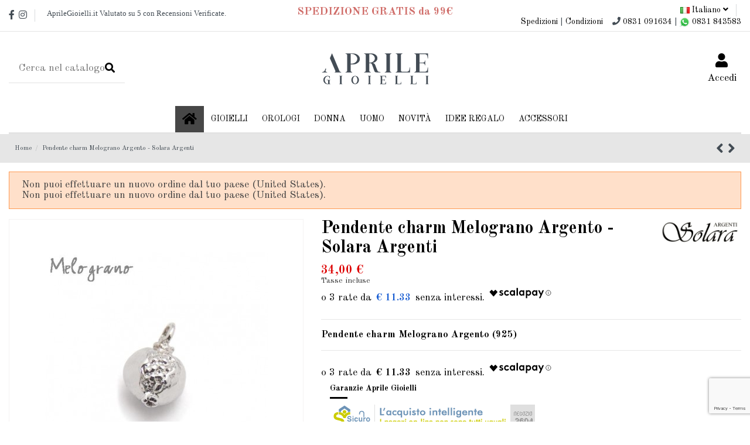

--- FILE ---
content_type: text/html; charset=utf-8
request_url: https://www.aprilegioielli.it/it/pendente-charm-melograno-argento-solara-argenti-2018-628.html
body_size: 22820
content:
<!doctype html>
<html lang="it">

<head>
    
        
  <meta charset="utf-8">


  <meta http-equiv="x-ua-compatible" content="ie=edge">



    <link rel="canonical" href="https://www.aprilegioielli.it/it/pendente-charm-melograno-argento-solara-argenti-2018-628.html">

  <title>Pendente charm Melograno Argento - Solara Argenti</title>
  <meta name="description" content="Pendente charm Melograno Argento (925)">
  <meta name="keywords" content="">
    
    

   



    <meta property="og:type" content="product">
    <meta property="og:url" content="https://www.aprilegioielli.it/it/pendente-charm-melograno-argento-solara-argenti-2018-628.html">
    <meta property="og:title" content="Pendente charm Melograno Argento - Solara Argenti">
    <meta property="og:site_name" content="Aprile Gioielleria - Francavilla Fontana - Brindisi">
    <meta property="og:description" content="Pendente charm Melograno Argento (925)">
    <meta property="og:image" content="https://www.aprilegioielli.it/1219-thickbox_default/pendente-charm-melograno-argento-solara-argenti.jpg">







  


    <link rel="alternate" hreflang="it" href="https://www.aprilegioielli.it/it/pendente-charm-melograno-argento-solara-argenti-2018-628.html" />
    <link rel="alternate" hreflang="de" href="https://www.aprilegioielli.it/de/pendente-charm-melograno-argento-solara-argenti-2018-628.html" />
    <link rel="alternate" hreflang="gb" href="https://www.aprilegioielli.it/gb/pendente-charm-melograno-argento-solara-argenti-2018-628.html" />
    <link rel="alternate" hreflang="es" href="https://www.aprilegioielli.it/es/pendente-charm-melograno-argento-solara-argenti-2018-628.html" />
    <link rel="alternate" hreflang="fr" href="https://www.aprilegioielli.it/fr/pendente-charm-melograno-argento-solara-argenti-2018-628.html" />
    <link rel="alternate" hreflang="nl" href="https://www.aprilegioielli.it/nl/pendente-charm-melograno-argento-solara-argenti-2018-628.html" />




      <meta name="viewport" content="width=device-width, initial-scale=1">
  




  <link rel="icon" type="image/vnd.microsoft.icon" href="/img/favicon.ico?1517566053">
  <link rel="shortcut icon" type="image/x-icon" href="/img/favicon.ico?1517566053">
    


      <link href="https://fonts.googleapis.com/css?family=Old+Standard+TT:400,700" rel="stylesheet">
    



    <link rel="stylesheet" href="https://www.aprilegioielli.it/themes/warehouse/assets/cache/theme-781b99247.css" type="text/css" media="all">




    <script type="text/javascript" src="https://js.stripe.com/v3/" ></script>


  <script type="text/javascript">
        var apple_pay_button_theme = "black";
        var apple_pay_button_type = "plain";
        var capture_method = "automatic";
        var elementorFrontendConfig = {"isEditMode":"","stretchedSectionContainer":"","is_rtl":""};
        var express_checkout = "0";
        var google_pay_button_theme = "black";
        var google_pay_button_type = "plain";
        var handle_order_action_url = "https:\/\/www.aprilegioielli.it\/it\/module\/stripe_official\/handleOrderAction";
        var iqitTheme = {"rm_sticky":"0","rm_breakpoint":0,"op_preloader":"0","cart_style":"side","cart_confirmation":"open","h_layout":"2","f_fixed":"","f_layout":"2","h_absolute":"0","h_sticky":"menu","hw_width":"inherit","h_search_type":"full","pl_lazyload":true,"pl_infinity":true,"pl_rollover":true,"pl_crsl_autoplay":false,"pl_slider_ld":4,"pl_slider_d":4,"pl_slider_t":3,"pl_slider_p":1,"pp_thumbs":"left","pp_zoom":"inner","pp_tabs":"section"};
        var iqitcompare = {"nbProducts":0};
        var iqitcountdown_days = "giorni e";
        var iqitfdc_from = 0;
        var iqitmegamenu = {"sticky":"false","containerSelector":"#wrapper > .container"};
        var iqitreviews = [];
        var iqitwishlist = {"nbProducts":0};
        var pay_pal_button_theme = "black";
        var pay_pal_button_type = "paypal";
        var pdaskaboutproductpricepro_address_error = "Please enter your address.";
        var pdaskaboutproductpricepro_ajax_link = "https:\/\/www.aprilegioielli.it\/it\/module\/pdaskaboutproductpricepro\/ajax";
        var pdaskaboutproductpricepro_city_error = "Please enter your city name.";
        var pdaskaboutproductpricepro_commpany_error = "Please enter your commpany name.";
        var pdaskaboutproductpricepro_email_error = "Please enter a valid email address.";
        var pdaskaboutproductpricepro_firstname_error = "Please enter your firstname.";
        var pdaskaboutproductpricepro_lastname_error = "Please enter your lastname.";
        var pdaskaboutproductpricepro_mobile_phone_error = "Please enter your mobile phone number.";
        var pdaskaboutproductpricepro_mobile_phone_prefix_error = "Please enter your mobile phone prefix.";
        var pdaskaboutproductpricepro_phone_error = "Please enter your phone number.";
        var pdaskaboutproductpricepro_phone_prefix_error = "Please enter your phone prefix.";
        var pdaskaboutproductpricepro_postcode_error = "Please enter your postcode.";
        var pdaskaboutproductpricepro_privacy_policy_error = "Please accept privacy policy";
        var pdaskaboutproductpricepro_question_error = "Please enter your question.";
        var pdaskaboutproductpricepro_secure_key = "bada7aedcb905018b8d954f829e5b1f5";
        var pdaskaboutproductpricepro_select_combination_error = "Please select which product combination are you interested";
        var pdaskaboutproductpricepro_send_nok = "Your e-mail could not be sent.";
        var pdaskaboutproductpricepro_send_ok = "Your email has been sent successfull.";
        var pdaskaboutproductpricepro_send_title = "Ask about product price";
        var pdaskaboutproductpricepro_sucsess_message = "Email was send.";
        var pdaskaboutproductpricepro_vat_error = "Please enter your vat number.";
        var pixel_fc = "https:\/\/www.aprilegioielli.it\/it\/module\/pspixel\/FrontAjaxPixel";
        var postcode = null;
        var prestashop = {"cart":{"products":[],"totals":{"total":{"type":"total","label":"Totale","amount":0,"value":"0,00\u00a0\u20ac"},"total_including_tax":{"type":"total","label":"Totale (tasse incl.)","amount":0,"value":"0,00\u00a0\u20ac"},"total_excluding_tax":{"type":"total","label":"Totale (tasse escl.)","amount":0,"value":"0,00\u00a0\u20ac"}},"subtotals":{"products":{"type":"products","label":"Totale parziale","amount":0,"value":"0,00\u00a0\u20ac"},"discounts":null,"shipping":{"type":"shipping","label":"Spedizione","amount":0,"value":"Gratis"},"tax":null},"products_count":0,"summary_string":"0 articoli","vouchers":{"allowed":1,"added":[]},"discounts":[],"minimalPurchase":0,"minimalPurchaseRequired":""},"currency":{"name":"Euro","iso_code":"EUR","iso_code_num":"978","sign":"\u20ac"},"customer":{"lastname":null,"firstname":null,"email":null,"birthday":null,"newsletter":null,"newsletter_date_add":null,"optin":null,"website":null,"company":null,"siret":null,"ape":null,"is_logged":false,"gender":{"type":null,"name":null},"addresses":[]},"language":{"name":"Italiano (Italian)","iso_code":"it","locale":"it-IT","language_code":"it","is_rtl":"0","date_format_lite":"d\/m\/Y","date_format_full":"d\/m\/Y H:i:s","id":1},"page":{"title":"","canonical":null,"meta":{"title":"Pendente charm Melograno Argento - Solara Argenti","description":"Pendente charm Melograno Argento (925)","keywords":"","robots":"index"},"page_name":"product","body_classes":{"lang-it":true,"lang-rtl":false,"country-IT":true,"currency-EUR":true,"layout-full-width":true,"page-product":true,"tax-display-enabled":true,"product-id-628":true,"product-Pendente charm Melograno Argento - Solara Argenti":true,"product-id-category-2":true,"product-id-manufacturer-88":true,"product-id-supplier-0":true,"product-available-for-order":true},"admin_notifications":[]},"shop":{"name":"Aprile Gioielleria - Francavilla Fontana - Brindisi","logo":"\/img\/prestashop-logo-1517565619.jpg","stores_icon":"\/img\/logo_stores.png","favicon":"\/img\/favicon.ico"},"urls":{"base_url":"https:\/\/www.aprilegioielli.it\/","current_url":"https:\/\/www.aprilegioielli.it\/it\/pendente-charm-melograno-argento-solara-argenti-2018-628.html","shop_domain_url":"https:\/\/www.aprilegioielli.it","img_ps_url":"https:\/\/www.aprilegioielli.it\/img\/","img_cat_url":"https:\/\/www.aprilegioielli.it\/img\/c\/","img_lang_url":"https:\/\/www.aprilegioielli.it\/img\/l\/","img_prod_url":"https:\/\/www.aprilegioielli.it\/img\/p\/","img_manu_url":"https:\/\/www.aprilegioielli.it\/img\/m\/","img_sup_url":"https:\/\/www.aprilegioielli.it\/img\/su\/","img_ship_url":"https:\/\/www.aprilegioielli.it\/img\/s\/","img_store_url":"https:\/\/www.aprilegioielli.it\/img\/st\/","img_col_url":"https:\/\/www.aprilegioielli.it\/img\/co\/","img_url":"https:\/\/www.aprilegioielli.it\/themes\/warehouse\/assets\/img\/","css_url":"https:\/\/www.aprilegioielli.it\/themes\/warehouse\/assets\/css\/","js_url":"https:\/\/www.aprilegioielli.it\/themes\/warehouse\/assets\/js\/","pic_url":"https:\/\/www.aprilegioielli.it\/upload\/","pages":{"address":"https:\/\/www.aprilegioielli.it\/it\/indirizzo","addresses":"https:\/\/www.aprilegioielli.it\/it\/indirizzi","authentication":"https:\/\/www.aprilegioielli.it\/it\/login","cart":"https:\/\/www.aprilegioielli.it\/it\/carrello","category":"https:\/\/www.aprilegioielli.it\/it\/index.php?controller=category","cms":"https:\/\/www.aprilegioielli.it\/it\/index.php?controller=cms","contact":"https:\/\/www.aprilegioielli.it\/it\/contattaci","discount":"https:\/\/www.aprilegioielli.it\/it\/buoni-sconto","guest_tracking":"https:\/\/www.aprilegioielli.it\/it\/tracciatura-ospite","history":"https:\/\/www.aprilegioielli.it\/it\/cronologia-ordini","identity":"https:\/\/www.aprilegioielli.it\/it\/dati-personali","index":"https:\/\/www.aprilegioielli.it\/it\/","my_account":"https:\/\/www.aprilegioielli.it\/it\/account","order_confirmation":"https:\/\/www.aprilegioielli.it\/it\/conferma-ordine","order_detail":"https:\/\/www.aprilegioielli.it\/it\/index.php?controller=order-detail","order_follow":"https:\/\/www.aprilegioielli.it\/it\/segui-ordine","order":"https:\/\/www.aprilegioielli.it\/it\/ordine","order_return":"https:\/\/www.aprilegioielli.it\/it\/index.php?controller=order-return","order_slip":"https:\/\/www.aprilegioielli.it\/it\/buono-ordine","pagenotfound":"https:\/\/www.aprilegioielli.it\/it\/pagina-non-trovata","password":"https:\/\/www.aprilegioielli.it\/it\/recupero-password","pdf_invoice":"https:\/\/www.aprilegioielli.it\/it\/index.php?controller=pdf-invoice","pdf_order_return":"https:\/\/www.aprilegioielli.it\/it\/index.php?controller=pdf-order-return","pdf_order_slip":"https:\/\/www.aprilegioielli.it\/it\/index.php?controller=pdf-order-slip","prices_drop":"https:\/\/www.aprilegioielli.it\/it\/offerte","product":"https:\/\/www.aprilegioielli.it\/it\/index.php?controller=product","search":"https:\/\/www.aprilegioielli.it\/it\/ricerca","sitemap":"https:\/\/www.aprilegioielli.it\/it\/mappa-del-sito","stores":"https:\/\/www.aprilegioielli.it\/it\/negozi","supplier":"https:\/\/www.aprilegioielli.it\/it\/fornitori","register":"https:\/\/www.aprilegioielli.it\/it\/login?create_account=1","order_login":"https:\/\/www.aprilegioielli.it\/it\/ordine?login=1"},"alternative_langs":{"it":"https:\/\/www.aprilegioielli.it\/it\/pendente-charm-melograno-argento-solara-argenti-2018-628.html","de-de":"https:\/\/www.aprilegioielli.it\/de\/pendente-charm-melograno-argento-solara-argenti-2018-628.html","en-gb":"https:\/\/www.aprilegioielli.it\/gb\/pendente-charm-melograno-argento-solara-argenti-2018-628.html","es-es":"https:\/\/www.aprilegioielli.it\/es\/pendente-charm-melograno-argento-solara-argenti-2018-628.html","fr-fr":"https:\/\/www.aprilegioielli.it\/fr\/pendente-charm-melograno-argento-solara-argenti-2018-628.html","nl-nl":"https:\/\/www.aprilegioielli.it\/nl\/pendente-charm-melograno-argento-solara-argenti-2018-628.html"},"theme_assets":"\/themes\/warehouse\/assets\/","actions":{"logout":"https:\/\/www.aprilegioielli.it\/it\/?mylogout="},"no_picture_image":{"bySize":{"small_default":{"url":"https:\/\/www.aprilegioielli.it\/img\/p\/it-default-small_default.jpg","width":98,"height":127},"cart_default":{"url":"https:\/\/www.aprilegioielli.it\/img\/p\/it-default-cart_default.jpg","width":125,"height":162},"home_default":{"url":"https:\/\/www.aprilegioielli.it\/img\/p\/it-default-home_default.jpg","width":236,"height":305},"large_default":{"url":"https:\/\/www.aprilegioielli.it\/img\/p\/it-default-large_default.jpg","width":381,"height":492},"medium_default":{"url":"https:\/\/www.aprilegioielli.it\/img\/p\/it-default-medium_default.jpg","width":452,"height":584},"thickbox_default":{"url":"https:\/\/www.aprilegioielli.it\/img\/p\/it-default-thickbox_default.jpg","width":1100,"height":1422}},"small":{"url":"https:\/\/www.aprilegioielli.it\/img\/p\/it-default-small_default.jpg","width":98,"height":127},"medium":{"url":"https:\/\/www.aprilegioielli.it\/img\/p\/it-default-large_default.jpg","width":381,"height":492},"large":{"url":"https:\/\/www.aprilegioielli.it\/img\/p\/it-default-thickbox_default.jpg","width":1100,"height":1422},"legend":""}},"configuration":{"display_taxes_label":true,"is_catalog":true,"show_prices":true,"opt_in":{"partner":true},"quantity_discount":{"type":"price","label":"Prezzo"},"voucher_enabled":1,"return_enabled":0},"field_required":[],"breadcrumb":{"links":[{"title":"Home","url":"https:\/\/www.aprilegioielli.it\/it\/"},{"title":"Pendente charm Melograno Argento - Solara Argenti","url":"https:\/\/www.aprilegioielli.it\/it\/pendente-charm-melograno-argento-solara-argenti-2018-628.html"}],"count":2},"link":{"protocol_link":"https:\/\/","protocol_content":"https:\/\/"},"time":1769132693,"static_token":"0cba17be36532542ec41e15e403b2def","token":"ecbbbff3a3fe6171fb0e63c0a11634ad"};
        var save_payment_method = "off";
        var stripe_address = {"id_customer":null,"id_manufacturer":null,"id_supplier":null,"id_warehouse":null,"id_country":null,"id_state":null,"country":null,"alias":null,"company":null,"lastname":null,"firstname":null,"address1":null,"address2":null,"postcode":null,"city":null,"other":null,"phone":null,"phone_mobile":null,"vat_number":null,"dni":null,"date_add":null,"date_upd":null,"deleted":0,"id":null,"id_shop_list":[],"force_id":false};
        var stripe_address_country_code = false;
        var stripe_amount = 0;
        var stripe_calculate_shipping = "https:\/\/www.aprilegioielli.it\/it\/module\/stripe_official\/calculateShipping";
        var stripe_create_elements = "https:\/\/www.aprilegioielli.it\/it\/module\/stripe_official\/createElements";
        var stripe_create_intent = "https:\/\/www.aprilegioielli.it\/it\/module\/stripe_official\/createIntent";
        var stripe_css = "{\"base\": {\"iconColor\": \"#666ee8\",\"color\": \"#31325f\",\"fontWeight\": 400,\"fontFamily\": \"-apple-system, BlinkMacSystemFont, Segoe UI, Roboto, Oxygen-Sans, Ubuntu, Cantarell, Helvetica Neue, sans-serif\",\"fontSmoothing\": \"antialiased\",\"fontSize\": \"15px\",\"::placeholder\": { \"color\": \"#aab7c4\" },\":-webkit-autofill\": { \"color\": \"#666ee8\" }}}";
        var stripe_currency = "eur";
        var stripe_email = null;
        var stripe_express_amount = 3400;
        var stripe_express_cart_id = null;
        var stripe_express_currency_iso = "eur";
        var stripe_express_customer_model = {"email":null,"name":"","firstname":null,"lastname":null,"id":null,"address":{"city":null,"countryIso":null,"street":null,"zipCode":null,"state":null}};
        var stripe_express_phone = null;
        var stripe_express_product_id = 628;
        var stripe_express_return_url = "https:\/\/www.aprilegioielli.it\/it\/module\/stripe_official\/orderConfirmationReturn?";
        var stripe_fullname = " ";
        var stripe_layout = "tabs";
        var stripe_locale = "it";
        var stripe_locations = [""];
        var stripe_log_js_error = "https:\/\/www.aprilegioielli.it\/it\/module\/stripe_official\/logJsError";
        var stripe_merchant_country_code = "IT";
        var stripe_message = {"processing":"Elaborazione...","accept_cgv":"Accetta le condizioni generali di vendita","redirecting":"Reindirizzamento..."};
        var stripe_module_dir = "\/modules\/stripe_official";
        var stripe_order_confirm = "https:\/\/www.aprilegioielli.it\/it\/module\/stripe_official\/orderConfirmationReturn";
        var stripe_order_flow = "0";
        var stripe_payment_elements_enabled = "1";
        var stripe_pk = "pk_live_51I1Es7IIJb7r4mcgDqpeU03yd3OZGoTBd5zCvRcjt3bG0a3kQvTHlVlDRl7LYVYhbOSQvjETT6w1h6eDPA0oYFeB00whetqKjD";
        var stripe_position = "top";
        var stripe_product_out_of_stock = 2;
        var stripe_ps_version = "1.7";
        var stripe_theme = "stripe";
        var use_new_ps_translation = false;
      </script>



  
<script type="text/javascript">
	(window.gaDevIds=window.gaDevIds||[]).push('d6YPbH');
	(function(i,s,o,g,r,a,m){i['GoogleAnalyticsObject']=r;i[r]=i[r]||function(){
	(i[r].q=i[r].q||[]).push(arguments)},i[r].l=1*new Date();a=s.createElement(o),
	m=s.getElementsByTagName(o)[0];a.async=1;a.src=g;m.parentNode.insertBefore(a,m)
	})(window,document,'script','https://www.google-analytics.com/analytics.js','ga');

            ga('create', 'UA-129286267-1', 'auto');
                        ga('send', 'pageview');
    
    ga('require', 'ec');
</script>

<!-- Facebook Pixel Code -->

    <script>

    !function(f,b,e,v,n,t,s)
    {if(f.fbq)return;n=f.fbq=function(){n.callMethod? n.callMethod.apply(n,arguments):n.queue.push(arguments)};
    if(!f._fbq)f._fbq=n;n.push=n;n.loaded=!0;n.version='2.0';n.agent='plprestashop-download'; // n.agent to keep because of partnership
    n.queue=[];t=b.createElement(e);t.async=!0;
    t.src=v;s=b.getElementsByTagName(e)[0];
    s.parentNode.insertBefore(t,s)}(window, document,'script', 'https://connect.facebook.net/en_US/fbevents.js');
    fbq('init', '959707034418456');
    fbq('track', 'PageView');

    </script>

<noscript>
<img height="1" width="1" style="display:none" src="https://www.facebook.com/tr?id=959707034418456&ev=PageView&noscript=1"/>
</noscript>

<!-- End Facebook Pixel Code -->

<!-- DO NOT MODIFY -->
<!-- End Facebook Pixel Code -->

<!-- Set Facebook Pixel Product Export -->
    <meta property="og:title" content="Pendente charm Melograno Argento - Solara Argenti">
    <meta property="og:description" content="Pendente charm Melograno Argento (925)">
    <meta property="og:url" content="https://www.aprilegioielli.it/it/pendente-charm-melograno-argento-solara-argenti-2018-628.html">
    <meta property="og:image" content="https://www.aprilegioielli.it/1219-medium_default/pendente-charm-melograno-argento-solara-argenti.jpg">
    <meta property="product:brand" content="Solara">
    <meta property="product:availability" content="In stock">
    <meta property="product:condition" content="new">
    <meta property="product:price:amount" content="34">
    <meta property="product:price:currency" content="EUR">
    <meta property="product:retailer_item_id" content="628">
<!-- END OF Set Facebook Pixel Product Export -->


<script>
fbq('track', 'ViewContent', {content_name: 'Pendente charm Melograno Argento - Solara Argenti (IT)', content_ids: ['628'], content_type: 'product', value: 34, currency: 'EUR'});
</script>


<link rel="alternate" type="application/rss+xml" title="Pendente charm Melograno Argento - Solara Argenti" href="//www.aprilegioielli.it/it/module/ps_feeder/rss?id_category=2&orderby=date_add&orderway=desc">
<script type="text/javascript">
var _iub = _iub || [];
_iub.csConfiguration = {"lang":"it","siteId":1815325,"cookiePolicyInOtherWindow":true,"reloadOnConsent":true,"cookiePolicyId":35342898, "banner":{ "position":"float-top-center","textColor":"black","backgroundColor":"white","acceptButtonDisplay":true,"acceptButtonColor":"#0073CE","acceptButtonCaptionColor":"white","closeButtonDisplay":false }};
</script>
<script type="text/javascript" src="//cdn.iubenda.com/cs/iubenda_cs.js" charset="UTF-8" async></script>
			<script type='text/javascript'>
				var iCallback = function(){};

				if('callback' in _iub.csConfiguration) {
					if('onConsentGiven' in _iub.csConfiguration.callback) iCallback = _iub.csConfiguration.callback.onConsentGiven;

					_iub.csConfiguration.callback.onConsentGiven = function() {
						iCallback();

						jQuery('noscript._no_script_iub').each(function (a, b) { var el = jQuery(b); el.after(el.html()); });
					};
				};
			</script><script type="text/javascript">
            var _smartsupp = _smartsupp || {};
            _smartsupp.key = '25594a428f83597d1b3f63ca2ea50aabf3345c09';
_smartsupp.cookieDomain = '.www.aprilegioielli.it';
_smartsupp.sitePlatform = 'Prestashop 1.7.4.3';
window.smartsupp||(function(d) {
                var s,c,o=smartsupp=function(){ o._.push(arguments)};o._=[];
                s=d.getElementsByTagName('script')[0];c=d.createElement('script');
                c.type='text/javascript';c.charset='utf-8';c.async=true;
                c.src='//www.smartsuppchat.com/loader.js';s.parentNode.insertBefore(c,s);
            })(document);
            </script><script type="text/javascript"></script>






<!-- Facebook Pixel Code -->
<script>
  !function(f,b,e,v,n,t,s)
  {if(f.fbq)return;n=f.fbq=function(){n.callMethod?
  n.callMethod.apply(n,arguments):n.queue.push(arguments)};
  if(!f._fbq)f._fbq=n;n.push=n;n.loaded=!0;n.version='2.0';
  n.queue=[];t=b.createElement(e);t.async=!0;
  t.src=v;s=b.getElementsByTagName(e)[0];
  s.parentNode.insertBefore(t,s)}(window, document,'script',
  'https://connect.facebook.net/en_US/fbevents.js');
  fbq('init', '959707034418456');
  fbq('track', 'PageView');
</script>
<noscript><img height="1" width="1" style="display:none"
  src="https://www.facebook.com/tr?id=959707034418456&ev=PageView&noscript=1"
/></noscript>
<!-- End Facebook Pixel Code -->
       
    <meta property="product:pretax_price:amount" content="27.868852">
    <meta property="product:pretax_price:currency" content="EUR">
    <meta property="product:price:amount" content="34">
    <meta property="product:price:currency" content="EUR">
    
    

     <!-- Start of Async ProveSource Code --><script type="text/javascript"><!--//--><![CDATA[//><!--
!function(o,i){window.provesrc&&window.console&&console.error&&console.error("ProveSource is included twice in this page."),provesrc=window.provesrc={dq:[],display:function(o,i){this.dq.push({n:o,g:i})}},o._provesrcAsyncInit=function(){provesrc.init({apiKey:"eyJhbGciOiJIUzI1NiIsInR5cCI6IkpXVCJ9.eyJhY2NvdW50SWQiOiI1ZDllZTk5MGZjMTBlYjZhMzdkOWIzMjMiLCJpYXQiOjE1NzA2OTU1Njh9.orcCFaGqZrrVzP_er_jxb0ji7yZ9xytM6p0Zf4rmSNU",v:"0.0.3"})};var r=i.createElement("script");r.type="text/javascript",r.async=!0,r["ch"+"ar"+"set"]="UTF-8",r.src="https://cdn.provesrc.com/provesrc.js";var e=i.getElementsByTagName("script")[0];e.parentNode.insertBefore(r,e)}(window,document);
//--><!]]></script><!-- End of Async ProveSource Code --><script src="https://www.google.com/recaptcha/enterprise.js?render=6LedH4spAAAAAL_AMH4FFrtjygwbH0SBKoVqXKNV" type="text/javascript"></script> </head>

<body id="product" class="lang-it country-it currency-eur layout-full-width page-product tax-display-enabled product-id-628 product-pendente-charm-melograno-argento-solara-argenti product-id-category-2 product-id-manufacturer-88 product-id-supplier-0 product-available-for-order body-desktop-header-style-w-2">


    


<main id="main-page-content"  >
    
            

    <header id="header" class="desktop-header-style-w-2">
        
            
  <div class="header-banner">
    
  </div>




            <nav class="header-nav">
        <div class="container">
    
        <div class="row justify-content-between">
            <div class="col col-auto col-md left-nav">
                 <div class="d-inline-block"> 

<ul class="social-links _topbar">
  <li class="facebook"><a href="https://www.facebook.com/AprileGioielli.it/" target="_blank"><i class="fa fa-facebook" aria-hidden="true"></i></a></li>    <li class="instagram"><a href="https://www.instagram.com/aprilegioielli/" target="_blank"><i class="fa fa-instagram" aria-hidden="true"></i></a></li>          </ul>

 </div>                 
      
    <div id="iqithtmlandbanners-block-8"  class="d-inline-block">
        <div class="rte-content d-inline-block">
            <p><iframe width="340" height="23" id="review_widget_iframe" frameborder="0" src="https://www.aprilegioielli.it/review.php"></iframe></p>
        </div>
    </div>


  

            </div>
            <div class="col col-auto center-nav text-center">
                
      
    <div id="iqithtmlandbanners-block-7"  class="d-inline-block">
        <div class="rte-content d-inline-block">
            <div align="center">
<h3 style="text-align:center;width:100%;padding-top:3px;"><span style="color:#d06e6a;"><strong>SPEDIZIONE GRATIS da 99€</strong></span></h3>
</div>
        </div>
    </div>


  

             </div>
            <div class="col col-auto col-md right-nav text-right">
                

<div id="language_selector" class="d-inline-block">
    <div class="language-selector-wrapper d-inline-block">
        <div class="language-selector dropdown js-dropdown">
            <a class="expand-more" data-toggle="dropdown"><img src="https://www.aprilegioielli.it/img/l/1.jpg" alt="Italiano" class="img-fluid lang-flag" /> Italiano <i class="fa fa-angle-down" aria-hidden="true"></i></a>
            <div class="dropdown-menu">
                <ul>
                                            <li  class="current" >
                            <a href="https://www.aprilegioielli.it/it/pendente-charm-melograno-argento-solara-argenti-2018-628.html" rel="alternate" hreflang="it"
                               class="dropdown-item"><img src="https://www.aprilegioielli.it/img/l/1.jpg" alt="Italiano" class="img-fluid lang-flag"  /> Italiano</a>
                        </li>
                                            <li >
                            <a href="https://www.aprilegioielli.it/de/pendente-charm-melograno-argento-solara-argenti-2018-628.html" rel="alternate" hreflang="de"
                               class="dropdown-item"><img src="https://www.aprilegioielli.it/img/l/2.jpg" alt="Deutsch" class="img-fluid lang-flag"  /> Deutsch</a>
                        </li>
                                            <li >
                            <a href="https://www.aprilegioielli.it/gb/pendente-charm-melograno-argento-solara-argenti-2018-628.html" rel="alternate" hreflang="gb"
                               class="dropdown-item"><img src="https://www.aprilegioielli.it/img/l/3.jpg" alt="English" class="img-fluid lang-flag"  /> English</a>
                        </li>
                                            <li >
                            <a href="https://www.aprilegioielli.it/es/pendente-charm-melograno-argento-solara-argenti-2018-628.html" rel="alternate" hreflang="es"
                               class="dropdown-item"><img src="https://www.aprilegioielli.it/img/l/5.jpg" alt="Español" class="img-fluid lang-flag"  /> Español</a>
                        </li>
                                            <li >
                            <a href="https://www.aprilegioielli.it/fr/pendente-charm-melograno-argento-solara-argenti-2018-628.html" rel="alternate" hreflang="fr"
                               class="dropdown-item"><img src="https://www.aprilegioielli.it/img/l/6.jpg" alt="Français" class="img-fluid lang-flag"  /> Français</a>
                        </li>
                                            <li >
                            <a href="https://www.aprilegioielli.it/nl/pendente-charm-melograno-argento-solara-argenti-2018-628.html" rel="alternate" hreflang="nl"
                               class="dropdown-item"><img src="https://www.aprilegioielli.it/img/l/7.jpg" alt="Nederlands" class="img-fluid lang-flag"  /> Nederlands</a>
                        </li>
                                    </ul>
            </div>
        </div>
    </div>
</div>

      
    <div id="iqithtmlandbanners-block-13"  class="d-inline-block">
        <div class="rte-content d-inline-block">
            <div><a href="https://www.aprilegioielli.it/content/1-consegna" title="I nostri termini e condizioni di consegna">Spedizioni</a> | <a href="https://www.aprilegioielli.it/content/3-condizioni-generali-di-vendita" title="Le nostre Condizioni Generali di Vendita">Condizioni</a>   
<div class="fa fa-phone"></div>
<a>0831 091634</a> | <a href="https://api.whatsapp.com/send?phone=390831843583&amp;text=Salve,%20vorrei%20qualche%20informazione%20in%20merito%20ai%20vostri%20prodotti." target="_blank"> <img width="17" height="17" src="https://www.aprilegioielli.it/wapp.svg" alt="wapp.svg" /> 0831 843583</a></div>
        </div>
    </div>


  

             </div>
        </div>

                        </div>
            </nav>
        



<div id="desktop-header" class="desktop-header-style-2">
            
<div class="header-top">
    <div id="desktop-header-container" class="container">
        <div class="row align-items-center">
                            <div class="col col-header-left">
                                        <!-- Block search module TOP -->

<!-- Block search module TOP -->
<div id="search_widget" class="search-widget" data-search-controller-url="//www.aprilegioielli.it/it/ricerca?order=product.position.desc">
    <form method="get" action="//www.aprilegioielli.it/it/ricerca?order=product.position.desc">
        <input type="hidden" name="controller" value="search">
        <div class="input-group">
            <input type="hidden" name="order" value="product.position.desc" />
            <input type="text" name="s" value="" data-all-text="Mostra tutti i risultati"
                   placeholder="Cerca nel catalogo" class="form-control form-search-control" />
            <button type="submit" class="search-btn">
                <i class="fa fa-search"></i>
            </button>
        </div>
    </form>
</div>
<!-- /Block search module TOP -->

<!-- /Block search module TOP -->


                    
                </div>
                <div class="col col-header-center text-center">
                    <div id="desktop_logo">
                        <a href="https://www.aprilegioielli.it/">
                            <img class="logo img-fluid"
                                 src="/img/prestashop-logo-1517565619.jpg"  srcset="/img/cms/retina-logo-03.png 2x"                                 alt="Aprile Gioielleria - Francavilla Fontana - Brindisi">
                        </a>
                    </div>
                    
                </div>
                        <div class="col  col-header-right">
                <div class="row no-gutters justify-content-end">

                    
                                            <div id="header-user-btn" class="col col-auto header-btn-w header-user-btn-w">
            <a href="https://www.aprilegioielli.it/it/account"
           title="Accedi al tuo account cliente"
           rel="nofollow" class="header-btn header-user-btn">
            <i class="fa fa-user fa-fw icon" aria-hidden="true"></i>
            <span class="title">Accedi</span>
        </a>
    </div>
                                        

                    

                                    </div>
                
            </div>
            <div class="col-12">
                <div class="row">
                    
                </div>
            </div>
        </div>
    </div>
</div>
<div class="container iqit-megamenu-container">	<div id="iqitmegamenu-wrapper" class="iqitmegamenu-wrapper iqitmegamenu-all">
		<div class="container container-iqitmegamenu">
		<div id="iqitmegamenu-horizontal" class="iqitmegamenu  clearfix" role="navigation">

								
				<nav id="cbp-hrmenu" class="cbp-hrmenu cbp-horizontal cbp-hrsub-narrow">
					<ul>
												<li id="cbp-hrmenu-tab-1" class="cbp-hrmenu-tab cbp-hrmenu-tab-1 cbp-onlyicon ">
	<a href="https://www.aprilegioielli.it/it/" class="nav-link" >

								<span class="cbp-tab-title"> <i class="icon fa fa-home cbp-mainlink-icon"></i>
								</span>
														</a>
													</li>
												<li id="cbp-hrmenu-tab-18" class="cbp-hrmenu-tab cbp-hrmenu-tab-18  cbp-has-submeu">
	<a href="https://www.aprilegioielli.it/it/23-gioielli" class="nav-link" >

								<span class="cbp-tab-title">
								Gioielli <i class="fa fa-angle-down cbp-submenu-aindicator"></i></span>
														</a>
														<div class="cbp-hrsub col-3">
								<div class="cbp-hrsub-inner">
									<div class="container iqitmegamenu-submenu-container">
									
																																	




<div class="row menu_row menu-element  first_rows menu-element-id-1">
                

                                                




    <div class="col-3 cbp-menu-column cbp-menu-element menu-element-id-2 ">
        <div class="cbp-menu-column-inner">
                        
                
                
                    
                                                    <div class="row cbp-categories-row">
                                                                                                            <div class="col-12">
                                            <div class="cbp-category-link-w"><a href="https://www.aprilegioielli.it/it/23-gioielli"
                                                                                class="cbp-column-title nav-link cbp-category-title">Gioielli</a>
                                                                                                                                                    
    <ul class="cbp-links cbp-category-tree"><li  class="cbp-hrsub-haslevel2" ><div class="cbp-category-link-w"><a href="https://www.aprilegioielli.it/it/12-anelli">Anelli</a>
    <ul class="cbp-hrsub-level2"><li ><div class="cbp-category-link-w"><a href="https://www.aprilegioielli.it/it/45-Anelli-Preziosi">Preziosi</a></div></li><li ><div class="cbp-category-link-w"><a href="https://www.aprilegioielli.it/it/46-Anelli-Oreficeria">Oreficeria</a></div></li><li ><div class="cbp-category-link-w"><a href="https://www.aprilegioielli.it/it/47-Anelli-Bigiotteria">Bigiotteria</a></div></li></ul>
</div></li><li  class="cbp-hrsub-haslevel2" ><div class="cbp-category-link-w"><a href="https://www.aprilegioielli.it/it/13-bracciali">Bracciali</a>
    <ul class="cbp-hrsub-level2"><li ><div class="cbp-category-link-w"><a href="https://www.aprilegioielli.it/it/48-Bracciali-Preziosi">Preziosi</a></div></li><li ><div class="cbp-category-link-w"><a href="https://www.aprilegioielli.it/it/49-Bracciali-Oreficeria">Oreficeria</a></div></li><li ><div class="cbp-category-link-w"><a href="https://www.aprilegioielli.it/it/50-Bracciali-Bigiotteria">Bigiotteria</a></div></li></ul>
</div></li><li  class="cbp-hrsub-haslevel2" ><div class="cbp-category-link-w"><a href="https://www.aprilegioielli.it/it/14-collane">Collane</a>
    <ul class="cbp-hrsub-level2"><li ><div class="cbp-category-link-w"><a href="https://www.aprilegioielli.it/it/51-Collane-Preziosi">Preziosi</a></div></li><li ><div class="cbp-category-link-w"><a href="https://www.aprilegioielli.it/it/52-Collane-Oreficeria">Oreficeria</a></div></li><li ><div class="cbp-category-link-w"><a href="https://www.aprilegioielli.it/it/53-Collane-Bigiotteria">Bigiotteria</a></div></li></ul>
</div></li><li  class="cbp-hrsub-haslevel2" ><div class="cbp-category-link-w"><a href="https://www.aprilegioielli.it/it/17-orecchini">Orecchini</a>
    <ul class="cbp-hrsub-level2"><li ><div class="cbp-category-link-w"><a href="https://www.aprilegioielli.it/it/54-Orecchini-Preziosi">Preziosi</a></div></li><li ><div class="cbp-category-link-w"><a href="https://www.aprilegioielli.it/it/55-Orecchini-Oreficeria">Oreficeria</a></div></li><li ><div class="cbp-category-link-w"><a href="https://www.aprilegioielli.it/it/56-Orecchini-Bigiotteria">Bigiotteria</a></div></li></ul>
</div></li><li  class="cbp-hrsub-haslevel2" ><div class="cbp-category-link-w"><a href="https://www.aprilegioielli.it/it/32-accessori">Accessori</a>
    <ul class="cbp-hrsub-level2"><li ><div class="cbp-category-link-w"><a href="https://www.aprilegioielli.it/it/63-Accessori-Preziosi">Preziosi</a></div></li><li ><div class="cbp-category-link-w"><a href="https://www.aprilegioielli.it/it/64-Accessori-Oreficeria">Oreficeria</a></div></li><li ><div class="cbp-category-link-w"><a href="https://www.aprilegioielli.it/it/65-Accessori-Bigiotteria">Bigiotteria</a></div></li></ul>
</div></li><li  class="cbp-hrsub-haslevel2" ><div class="cbp-category-link-w"><a href="https://www.aprilegioielli.it/it/16-pendenti">Pendenti</a>
    <ul class="cbp-hrsub-level2"><li ><div class="cbp-category-link-w"><a href="https://www.aprilegioielli.it/it/60-Pendenti-Preziosi">Preziosi</a></div></li><li ><div class="cbp-category-link-w"><a href="https://www.aprilegioielli.it/it/61-Pendenti-Oreficeria">Oreficeria</a></div></li><li ><div class="cbp-category-link-w"><a href="https://www.aprilegioielli.it/it/62-Pendenti-Bigiotteria">Bigiotteria</a></div></li></ul>
</div></li><li ><div class="cbp-category-link-w"><a href="https://www.aprilegioielli.it/it/36-fedi-nuziali">Fedi Nuziali</a></div></li><li  class="cbp-hrsub-haslevel2" ><div class="cbp-category-link-w"><a href="https://www.aprilegioielli.it/it/283-oro">Oro</a>
    <ul class="cbp-hrsub-level2"><li  class="cbp-hrsub-haslevel3" ><div class="cbp-category-link-w"><a href="https://www.aprilegioielli.it/it/290-anelli">Anelli</a>
    <ul class="cbp-hrsub-level2 cbp-hrsub-level3"><li ><div class="cbp-category-link-w"><a href="https://www.aprilegioielli.it/it/339-uomo">Uomo</a></div></li><li ><div class="cbp-category-link-w"><a href="https://www.aprilegioielli.it/it/388-donna">Donna</a></div></li><li ><div class="cbp-category-link-w"><a href="https://www.aprilegioielli.it/it/437-unisex">Unisex</a></div></li></ul>
</div></li><li  class="cbp-hrsub-haslevel3" ><div class="cbp-category-link-w"><a href="https://www.aprilegioielli.it/it/291-orecchini">Orecchini</a>
    <ul class="cbp-hrsub-level2 cbp-hrsub-level3"><li ><div class="cbp-category-link-w"><a href="https://www.aprilegioielli.it/it/340-uomo">Uomo</a></div></li><li ><div class="cbp-category-link-w"><a href="https://www.aprilegioielli.it/it/389-donna">Donna</a></div></li><li ><div class="cbp-category-link-w"><a href="https://www.aprilegioielli.it/it/438-unisex">Unisex</a></div></li></ul>
</div></li><li  class="cbp-hrsub-haslevel3" ><div class="cbp-category-link-w"><a href="https://www.aprilegioielli.it/it/292-bracciali">Bracciali</a>
    <ul class="cbp-hrsub-level2 cbp-hrsub-level3"><li ><div class="cbp-category-link-w"><a href="https://www.aprilegioielli.it/it/341-uomo">Uomo</a></div></li><li ><div class="cbp-category-link-w"><a href="https://www.aprilegioielli.it/it/390-donna">Donna</a></div></li><li ><div class="cbp-category-link-w"><a href="https://www.aprilegioielli.it/it/439-unisex">Unisex</a></div></li></ul>
</div></li><li  class="cbp-hrsub-haslevel3" ><div class="cbp-category-link-w"><a href="https://www.aprilegioielli.it/it/293-collane">Collane</a>
    <ul class="cbp-hrsub-level2 cbp-hrsub-level3"><li ><div class="cbp-category-link-w"><a href="https://www.aprilegioielli.it/it/342-uomo">Uomo</a></div></li><li ><div class="cbp-category-link-w"><a href="https://www.aprilegioielli.it/it/391-donna">Donna</a></div></li><li ><div class="cbp-category-link-w"><a href="https://www.aprilegioielli.it/it/440-unisex">Unisex</a></div></li></ul>
</div></li><li  class="cbp-hrsub-haslevel3" ><div class="cbp-category-link-w"><a href="https://www.aprilegioielli.it/it/294-spille">Spille</a>
    <ul class="cbp-hrsub-level2 cbp-hrsub-level3"><li ><div class="cbp-category-link-w"><a href="https://www.aprilegioielli.it/it/343-uomo">Uomo</a></div></li><li ><div class="cbp-category-link-w"><a href="https://www.aprilegioielli.it/it/392-donna">Donna</a></div></li><li ><div class="cbp-category-link-w"><a href="https://www.aprilegioielli.it/it/441-unisex">Unisex</a></div></li></ul>
</div></li><li  class="cbp-hrsub-haslevel3" ><div class="cbp-category-link-w"><a href="https://www.aprilegioielli.it/it/295-gemelli">Gemelli</a>
    <ul class="cbp-hrsub-level2 cbp-hrsub-level3"><li ><div class="cbp-category-link-w"><a href="https://www.aprilegioielli.it/it/344-uomo">Uomo</a></div></li><li ><div class="cbp-category-link-w"><a href="https://www.aprilegioielli.it/it/393-donna">Donna</a></div></li><li ><div class="cbp-category-link-w"><a href="https://www.aprilegioielli.it/it/442-unisex">Unisex</a></div></li></ul>
</div></li><li  class="cbp-hrsub-haslevel3" ><div class="cbp-category-link-w"><a href="https://www.aprilegioielli.it/it/296-fedi">Fedi</a>
    <ul class="cbp-hrsub-level2 cbp-hrsub-level3"><li ><div class="cbp-category-link-w"><a href="https://www.aprilegioielli.it/it/345-uomo">Uomo</a></div></li><li ><div class="cbp-category-link-w"><a href="https://www.aprilegioielli.it/it/394-donna">Donna</a></div></li><li ><div class="cbp-category-link-w"><a href="https://www.aprilegioielli.it/it/443-unisex">Unisex</a></div></li></ul>
</div></li></ul>
</div></li><li  class="cbp-hrsub-haslevel2" ><div class="cbp-category-link-w"><a href="https://www.aprilegioielli.it/it/284-oro-e-pietre-preziose">Oro e Pietre preziose</a>
    <ul class="cbp-hrsub-level2"><li  class="cbp-hrsub-haslevel3" ><div class="cbp-category-link-w"><a href="https://www.aprilegioielli.it/it/297-anelli">Anelli</a>
    <ul class="cbp-hrsub-level2 cbp-hrsub-level3"><li ><div class="cbp-category-link-w"><a href="https://www.aprilegioielli.it/it/346-uomo">Uomo</a></div></li><li ><div class="cbp-category-link-w"><a href="https://www.aprilegioielli.it/it/395-donna">Donna</a></div></li><li ><div class="cbp-category-link-w"><a href="https://www.aprilegioielli.it/it/444-unisex">Unisex</a></div></li></ul>
</div></li><li  class="cbp-hrsub-haslevel3" ><div class="cbp-category-link-w"><a href="https://www.aprilegioielli.it/it/298-orecchini">Orecchini</a>
    <ul class="cbp-hrsub-level2 cbp-hrsub-level3"><li ><div class="cbp-category-link-w"><a href="https://www.aprilegioielli.it/it/347-uomo">Uomo</a></div></li><li ><div class="cbp-category-link-w"><a href="https://www.aprilegioielli.it/it/396-donna">Donna</a></div></li><li ><div class="cbp-category-link-w"><a href="https://www.aprilegioielli.it/it/445-unisex">Unisex</a></div></li></ul>
</div></li><li  class="cbp-hrsub-haslevel3" ><div class="cbp-category-link-w"><a href="https://www.aprilegioielli.it/it/299-bracciali">Bracciali</a>
    <ul class="cbp-hrsub-level2 cbp-hrsub-level3"><li ><div class="cbp-category-link-w"><a href="https://www.aprilegioielli.it/it/348-uomo">Uomo</a></div></li><li ><div class="cbp-category-link-w"><a href="https://www.aprilegioielli.it/it/397-donna">Donna</a></div></li><li ><div class="cbp-category-link-w"><a href="https://www.aprilegioielli.it/it/446-unisex">Unisex</a></div></li></ul>
</div></li><li  class="cbp-hrsub-haslevel3" ><div class="cbp-category-link-w"><a href="https://www.aprilegioielli.it/it/300-collane">Collane</a>
    <ul class="cbp-hrsub-level2 cbp-hrsub-level3"><li ><div class="cbp-category-link-w"><a href="https://www.aprilegioielli.it/it/349-uomo">Uomo</a></div></li><li ><div class="cbp-category-link-w"><a href="https://www.aprilegioielli.it/it/398-donna">Donna</a></div></li><li ><div class="cbp-category-link-w"><a href="https://www.aprilegioielli.it/it/447-unisex">Unisex</a></div></li></ul>
</div></li><li  class="cbp-hrsub-haslevel3" ><div class="cbp-category-link-w"><a href="https://www.aprilegioielli.it/it/301-spille">Spille</a>
    <ul class="cbp-hrsub-level2 cbp-hrsub-level3"><li ><div class="cbp-category-link-w"><a href="https://www.aprilegioielli.it/it/350-uomo">Uomo</a></div></li><li ><div class="cbp-category-link-w"><a href="https://www.aprilegioielli.it/it/399-donna">Donna</a></div></li><li ><div class="cbp-category-link-w"><a href="https://www.aprilegioielli.it/it/448-unisex">Unisex</a></div></li></ul>
</div></li><li  class="cbp-hrsub-haslevel3" ><div class="cbp-category-link-w"><a href="https://www.aprilegioielli.it/it/302-gemelli">Gemelli</a>
    <ul class="cbp-hrsub-level2 cbp-hrsub-level3"><li ><div class="cbp-category-link-w"><a href="https://www.aprilegioielli.it/it/351-uomo">Uomo</a></div></li><li ><div class="cbp-category-link-w"><a href="https://www.aprilegioielli.it/it/400-donna">Donna</a></div></li><li ><div class="cbp-category-link-w"><a href="https://www.aprilegioielli.it/it/449-unisex">Unisex</a></div></li></ul>
</div></li><li  class="cbp-hrsub-haslevel3" ><div class="cbp-category-link-w"><a href="https://www.aprilegioielli.it/it/303-fedi">Fedi</a>
    <ul class="cbp-hrsub-level2 cbp-hrsub-level3"><li ><div class="cbp-category-link-w"><a href="https://www.aprilegioielli.it/it/352-uomo">Uomo</a></div></li><li ><div class="cbp-category-link-w"><a href="https://www.aprilegioielli.it/it/401-donna">Donna</a></div></li><li ><div class="cbp-category-link-w"><a href="https://www.aprilegioielli.it/it/450-unisex">Unisex</a></div></li></ul>
</div></li></ul>
</div></li><li  class="cbp-hrsub-haslevel2" ><div class="cbp-category-link-w"><a href="https://www.aprilegioielli.it/it/285-argento">Argento</a>
    <ul class="cbp-hrsub-level2"><li  class="cbp-hrsub-haslevel3" ><div class="cbp-category-link-w"><a href="https://www.aprilegioielli.it/it/304-anelli">Anelli</a>
    <ul class="cbp-hrsub-level2 cbp-hrsub-level3"><li ><div class="cbp-category-link-w"><a href="https://www.aprilegioielli.it/it/353-uomo">Uomo</a></div></li><li ><div class="cbp-category-link-w"><a href="https://www.aprilegioielli.it/it/402-donna">Donna</a></div></li><li ><div class="cbp-category-link-w"><a href="https://www.aprilegioielli.it/it/451-unisex">Unisex</a></div></li></ul>
</div></li><li  class="cbp-hrsub-haslevel3" ><div class="cbp-category-link-w"><a href="https://www.aprilegioielli.it/it/305-orecchini">Orecchini</a>
    <ul class="cbp-hrsub-level2 cbp-hrsub-level3"><li ><div class="cbp-category-link-w"><a href="https://www.aprilegioielli.it/it/354-uomo">Uomo</a></div></li><li ><div class="cbp-category-link-w"><a href="https://www.aprilegioielli.it/it/403-donna">Donna</a></div></li><li ><div class="cbp-category-link-w"><a href="https://www.aprilegioielli.it/it/452-unisex">Unisex</a></div></li></ul>
</div></li><li  class="cbp-hrsub-haslevel3" ><div class="cbp-category-link-w"><a href="https://www.aprilegioielli.it/it/306-bracciali">Bracciali</a>
    <ul class="cbp-hrsub-level2 cbp-hrsub-level3"><li ><div class="cbp-category-link-w"><a href="https://www.aprilegioielli.it/it/355-uomo">Uomo</a></div></li><li ><div class="cbp-category-link-w"><a href="https://www.aprilegioielli.it/it/404-donna">Donna</a></div></li><li ><div class="cbp-category-link-w"><a href="https://www.aprilegioielli.it/it/453-unisex">Unisex</a></div></li></ul>
</div></li><li  class="cbp-hrsub-haslevel3" ><div class="cbp-category-link-w"><a href="https://www.aprilegioielli.it/it/307-collane">Collane</a>
    <ul class="cbp-hrsub-level2 cbp-hrsub-level3"><li ><div class="cbp-category-link-w"><a href="https://www.aprilegioielli.it/it/356-uomo">Uomo</a></div></li><li ><div class="cbp-category-link-w"><a href="https://www.aprilegioielli.it/it/405-donna">Donna</a></div></li><li ><div class="cbp-category-link-w"><a href="https://www.aprilegioielli.it/it/454-unisex">Unisex</a></div></li></ul>
</div></li><li  class="cbp-hrsub-haslevel3" ><div class="cbp-category-link-w"><a href="https://www.aprilegioielli.it/it/308-spille">Spille</a>
    <ul class="cbp-hrsub-level2 cbp-hrsub-level3"><li ><div class="cbp-category-link-w"><a href="https://www.aprilegioielli.it/it/357-uomo">Uomo</a></div></li><li ><div class="cbp-category-link-w"><a href="https://www.aprilegioielli.it/it/406-donna">Donna</a></div></li><li ><div class="cbp-category-link-w"><a href="https://www.aprilegioielli.it/it/455-unisex">Unisex</a></div></li></ul>
</div></li><li  class="cbp-hrsub-haslevel3" ><div class="cbp-category-link-w"><a href="https://www.aprilegioielli.it/it/309-gemelli">Gemelli</a>
    <ul class="cbp-hrsub-level2 cbp-hrsub-level3"><li ><div class="cbp-category-link-w"><a href="https://www.aprilegioielli.it/it/358-uomo">Uomo</a></div></li><li ><div class="cbp-category-link-w"><a href="https://www.aprilegioielli.it/it/407-donna">Donna</a></div></li><li ><div class="cbp-category-link-w"><a href="https://www.aprilegioielli.it/it/456-unisex">Unisex</a></div></li></ul>
</div></li><li  class="cbp-hrsub-haslevel3" ><div class="cbp-category-link-w"><a href="https://www.aprilegioielli.it/it/310-fedi">Fedi</a>
    <ul class="cbp-hrsub-level2 cbp-hrsub-level3"><li ><div class="cbp-category-link-w"><a href="https://www.aprilegioielli.it/it/359-uomo">Uomo</a></div></li><li ><div class="cbp-category-link-w"><a href="https://www.aprilegioielli.it/it/408-donna">Donna</a></div></li><li ><div class="cbp-category-link-w"><a href="https://www.aprilegioielli.it/it/457-unisex">Unisex</a></div></li></ul>
</div></li></ul>
</div></li><li  class="cbp-hrsub-haslevel2" ><div class="cbp-category-link-w"><a href="https://www.aprilegioielli.it/it/286-acciaio">Acciaio</a>
    <ul class="cbp-hrsub-level2"><li  class="cbp-hrsub-haslevel3" ><div class="cbp-category-link-w"><a href="https://www.aprilegioielli.it/it/311-anelli">Anelli</a>
    <ul class="cbp-hrsub-level2 cbp-hrsub-level3"><li ><div class="cbp-category-link-w"><a href="https://www.aprilegioielli.it/it/360-uomo">Uomo</a></div></li><li ><div class="cbp-category-link-w"><a href="https://www.aprilegioielli.it/it/409-donna">Donna</a></div></li><li ><div class="cbp-category-link-w"><a href="https://www.aprilegioielli.it/it/458-unisex">Unisex</a></div></li></ul>
</div></li><li  class="cbp-hrsub-haslevel3" ><div class="cbp-category-link-w"><a href="https://www.aprilegioielli.it/it/312-orecchini">Orecchini</a>
    <ul class="cbp-hrsub-level2 cbp-hrsub-level3"><li ><div class="cbp-category-link-w"><a href="https://www.aprilegioielli.it/it/361-uomo">Uomo</a></div></li><li ><div class="cbp-category-link-w"><a href="https://www.aprilegioielli.it/it/410-donna">Donna</a></div></li><li ><div class="cbp-category-link-w"><a href="https://www.aprilegioielli.it/it/459-unisex">Unisex</a></div></li></ul>
</div></li><li  class="cbp-hrsub-haslevel3" ><div class="cbp-category-link-w"><a href="https://www.aprilegioielli.it/it/313-bracciali">Bracciali</a>
    <ul class="cbp-hrsub-level2 cbp-hrsub-level3"><li ><div class="cbp-category-link-w"><a href="https://www.aprilegioielli.it/it/362-uomo">Uomo</a></div></li><li ><div class="cbp-category-link-w"><a href="https://www.aprilegioielli.it/it/411-donna">Donna</a></div></li><li ><div class="cbp-category-link-w"><a href="https://www.aprilegioielli.it/it/460-unisex">Unisex</a></div></li></ul>
</div></li><li  class="cbp-hrsub-haslevel3" ><div class="cbp-category-link-w"><a href="https://www.aprilegioielli.it/it/314-collane">Collane</a>
    <ul class="cbp-hrsub-level2 cbp-hrsub-level3"><li ><div class="cbp-category-link-w"><a href="https://www.aprilegioielli.it/it/363-uomo">Uomo</a></div></li><li ><div class="cbp-category-link-w"><a href="https://www.aprilegioielli.it/it/412-donna">Donna</a></div></li><li ><div class="cbp-category-link-w"><a href="https://www.aprilegioielli.it/it/461-unisex">Unisex</a></div></li></ul>
</div></li><li  class="cbp-hrsub-haslevel3" ><div class="cbp-category-link-w"><a href="https://www.aprilegioielli.it/it/315-spille">Spille</a>
    <ul class="cbp-hrsub-level2 cbp-hrsub-level3"><li ><div class="cbp-category-link-w"><a href="https://www.aprilegioielli.it/it/364-uomo">Uomo</a></div></li><li ><div class="cbp-category-link-w"><a href="https://www.aprilegioielli.it/it/413-donna">Donna</a></div></li><li ><div class="cbp-category-link-w"><a href="https://www.aprilegioielli.it/it/462-unisex">Unisex</a></div></li></ul>
</div></li><li  class="cbp-hrsub-haslevel3" ><div class="cbp-category-link-w"><a href="https://www.aprilegioielli.it/it/316-gemelli">Gemelli</a>
    <ul class="cbp-hrsub-level2 cbp-hrsub-level3"><li ><div class="cbp-category-link-w"><a href="https://www.aprilegioielli.it/it/365-uomo">Uomo</a></div></li><li ><div class="cbp-category-link-w"><a href="https://www.aprilegioielli.it/it/414-donna">Donna</a></div></li><li ><div class="cbp-category-link-w"><a href="https://www.aprilegioielli.it/it/463-unisex">Unisex</a></div></li></ul>
</div></li><li  class="cbp-hrsub-haslevel3" ><div class="cbp-category-link-w"><a href="https://www.aprilegioielli.it/it/317-fedi">Fedi</a>
    <ul class="cbp-hrsub-level2 cbp-hrsub-level3"><li ><div class="cbp-category-link-w"><a href="https://www.aprilegioielli.it/it/366-uomo">Uomo</a></div></li><li ><div class="cbp-category-link-w"><a href="https://www.aprilegioielli.it/it/415-donna">Donna</a></div></li><li ><div class="cbp-category-link-w"><a href="https://www.aprilegioielli.it/it/464-unisex">Unisex</a></div></li></ul>
</div></li></ul>
</div></li><li  class="cbp-hrsub-haslevel2" ><div class="cbp-category-link-w"><a href="https://www.aprilegioielli.it/it/287-artistici">Artistici</a>
    <ul class="cbp-hrsub-level2"><li  class="cbp-hrsub-haslevel3" ><div class="cbp-category-link-w"><a href="https://www.aprilegioielli.it/it/318-anelli">Anelli</a>
    <ul class="cbp-hrsub-level2 cbp-hrsub-level3"><li ><div class="cbp-category-link-w"><a href="https://www.aprilegioielli.it/it/367-uomo">Uomo</a></div></li><li ><div class="cbp-category-link-w"><a href="https://www.aprilegioielli.it/it/416-donna">Donna</a></div></li><li ><div class="cbp-category-link-w"><a href="https://www.aprilegioielli.it/it/465-unisex">Unisex</a></div></li></ul>
</div></li><li  class="cbp-hrsub-haslevel3" ><div class="cbp-category-link-w"><a href="https://www.aprilegioielli.it/it/319-orecchini">Orecchini</a>
    <ul class="cbp-hrsub-level2 cbp-hrsub-level3"><li ><div class="cbp-category-link-w"><a href="https://www.aprilegioielli.it/it/368-uomo">Uomo</a></div></li><li ><div class="cbp-category-link-w"><a href="https://www.aprilegioielli.it/it/417-donna">Donna</a></div></li><li ><div class="cbp-category-link-w"><a href="https://www.aprilegioielli.it/it/466-unisex">Unisex</a></div></li></ul>
</div></li><li  class="cbp-hrsub-haslevel3" ><div class="cbp-category-link-w"><a href="https://www.aprilegioielli.it/it/320-bracciali">Bracciali</a>
    <ul class="cbp-hrsub-level2 cbp-hrsub-level3"><li ><div class="cbp-category-link-w"><a href="https://www.aprilegioielli.it/it/369-uomo">Uomo</a></div></li><li ><div class="cbp-category-link-w"><a href="https://www.aprilegioielli.it/it/418-donna">Donna</a></div></li><li ><div class="cbp-category-link-w"><a href="https://www.aprilegioielli.it/it/467-unisex">Unisex</a></div></li></ul>
</div></li><li  class="cbp-hrsub-haslevel3" ><div class="cbp-category-link-w"><a href="https://www.aprilegioielli.it/it/321-collane">Collane</a>
    <ul class="cbp-hrsub-level2 cbp-hrsub-level3"><li ><div class="cbp-category-link-w"><a href="https://www.aprilegioielli.it/it/370-uomo">Uomo</a></div></li><li ><div class="cbp-category-link-w"><a href="https://www.aprilegioielli.it/it/419-donna">Donna</a></div></li><li ><div class="cbp-category-link-w"><a href="https://www.aprilegioielli.it/it/468-unisex">Unisex</a></div></li></ul>
</div></li><li  class="cbp-hrsub-haslevel3" ><div class="cbp-category-link-w"><a href="https://www.aprilegioielli.it/it/322-spille">Spille</a>
    <ul class="cbp-hrsub-level2 cbp-hrsub-level3"><li ><div class="cbp-category-link-w"><a href="https://www.aprilegioielli.it/it/371-uomo">Uomo</a></div></li><li ><div class="cbp-category-link-w"><a href="https://www.aprilegioielli.it/it/420-donna">Donna</a></div></li><li ><div class="cbp-category-link-w"><a href="https://www.aprilegioielli.it/it/469-unisex">Unisex</a></div></li></ul>
</div></li><li  class="cbp-hrsub-haslevel3" ><div class="cbp-category-link-w"><a href="https://www.aprilegioielli.it/it/323-gemelli">Gemelli</a>
    <ul class="cbp-hrsub-level2 cbp-hrsub-level3"><li ><div class="cbp-category-link-w"><a href="https://www.aprilegioielli.it/it/372-uomo">Uomo</a></div></li><li ><div class="cbp-category-link-w"><a href="https://www.aprilegioielli.it/it/421-donna">Donna</a></div></li><li ><div class="cbp-category-link-w"><a href="https://www.aprilegioielli.it/it/470-unisex">Unisex</a></div></li></ul>
</div></li><li  class="cbp-hrsub-haslevel3" ><div class="cbp-category-link-w"><a href="https://www.aprilegioielli.it/it/324-fedi">Fedi</a>
    <ul class="cbp-hrsub-level2 cbp-hrsub-level3"><li ><div class="cbp-category-link-w"><a href="https://www.aprilegioielli.it/it/373-uomo">Uomo</a></div></li><li ><div class="cbp-category-link-w"><a href="https://www.aprilegioielli.it/it/422-donna">Donna</a></div></li><li ><div class="cbp-category-link-w"><a href="https://www.aprilegioielli.it/it/471-unisex">Unisex</a></div></li></ul>
</div></li></ul>
</div></li><li  class="cbp-hrsub-haslevel2" ><div class="cbp-category-link-w"><a href="https://www.aprilegioielli.it/it/288-perle">Perle</a>
    <ul class="cbp-hrsub-level2"><li  class="cbp-hrsub-haslevel3" ><div class="cbp-category-link-w"><a href="https://www.aprilegioielli.it/it/325-anelli">Anelli</a>
    <ul class="cbp-hrsub-level2 cbp-hrsub-level3"><li ><div class="cbp-category-link-w"><a href="https://www.aprilegioielli.it/it/374-uomo">Uomo</a></div></li><li ><div class="cbp-category-link-w"><a href="https://www.aprilegioielli.it/it/423-donna">Donna</a></div></li><li ><div class="cbp-category-link-w"><a href="https://www.aprilegioielli.it/it/472-unisex">Unisex</a></div></li></ul>
</div></li><li  class="cbp-hrsub-haslevel3" ><div class="cbp-category-link-w"><a href="https://www.aprilegioielli.it/it/326-orecchini">Orecchini</a>
    <ul class="cbp-hrsub-level2 cbp-hrsub-level3"><li ><div class="cbp-category-link-w"><a href="https://www.aprilegioielli.it/it/375-uomo">Uomo</a></div></li><li ><div class="cbp-category-link-w"><a href="https://www.aprilegioielli.it/it/424-donna">Donna</a></div></li><li ><div class="cbp-category-link-w"><a href="https://www.aprilegioielli.it/it/473-unisex">Unisex</a></div></li></ul>
</div></li><li  class="cbp-hrsub-haslevel3" ><div class="cbp-category-link-w"><a href="https://www.aprilegioielli.it/it/327-bracciali">Bracciali</a>
    <ul class="cbp-hrsub-level2 cbp-hrsub-level3"><li ><div class="cbp-category-link-w"><a href="https://www.aprilegioielli.it/it/376-uomo">Uomo</a></div></li><li ><div class="cbp-category-link-w"><a href="https://www.aprilegioielli.it/it/425-donna">Donna</a></div></li><li ><div class="cbp-category-link-w"><a href="https://www.aprilegioielli.it/it/474-unisex">Unisex</a></div></li></ul>
</div></li><li  class="cbp-hrsub-haslevel3" ><div class="cbp-category-link-w"><a href="https://www.aprilegioielli.it/it/328-collane">Collane</a>
    <ul class="cbp-hrsub-level2 cbp-hrsub-level3"><li ><div class="cbp-category-link-w"><a href="https://www.aprilegioielli.it/it/377-uomo">Uomo</a></div></li><li ><div class="cbp-category-link-w"><a href="https://www.aprilegioielli.it/it/426-donna">Donna</a></div></li><li ><div class="cbp-category-link-w"><a href="https://www.aprilegioielli.it/it/475-unisex">Unisex</a></div></li></ul>
</div></li><li  class="cbp-hrsub-haslevel3" ><div class="cbp-category-link-w"><a href="https://www.aprilegioielli.it/it/329-spille">Spille</a>
    <ul class="cbp-hrsub-level2 cbp-hrsub-level3"><li ><div class="cbp-category-link-w"><a href="https://www.aprilegioielli.it/it/378-uomo">Uomo</a></div></li><li ><div class="cbp-category-link-w"><a href="https://www.aprilegioielli.it/it/427-donna">Donna</a></div></li><li ><div class="cbp-category-link-w"><a href="https://www.aprilegioielli.it/it/476-unisex">Unisex</a></div></li></ul>
</div></li><li  class="cbp-hrsub-haslevel3" ><div class="cbp-category-link-w"><a href="https://www.aprilegioielli.it/it/330-gemelli">Gemelli</a>
    <ul class="cbp-hrsub-level2 cbp-hrsub-level3"><li ><div class="cbp-category-link-w"><a href="https://www.aprilegioielli.it/it/379-uomo">Uomo</a></div></li><li ><div class="cbp-category-link-w"><a href="https://www.aprilegioielli.it/it/428-donna">Donna</a></div></li><li ><div class="cbp-category-link-w"><a href="https://www.aprilegioielli.it/it/477-unisex">Unisex</a></div></li></ul>
</div></li><li  class="cbp-hrsub-haslevel3" ><div class="cbp-category-link-w"><a href="https://www.aprilegioielli.it/it/331-fedi">Fedi</a>
    <ul class="cbp-hrsub-level2 cbp-hrsub-level3"><li ><div class="cbp-category-link-w"><a href="https://www.aprilegioielli.it/it/380-uomo">Uomo</a></div></li><li ><div class="cbp-category-link-w"><a href="https://www.aprilegioielli.it/it/429-donna">Donna</a></div></li><li ><div class="cbp-category-link-w"><a href="https://www.aprilegioielli.it/it/478-unisex">Unisex</a></div></li></ul>
</div></li></ul>
</div></li><li  class="cbp-hrsub-haslevel2" ><div class="cbp-category-link-w"><a href="https://www.aprilegioielli.it/it/289-altro">Altro</a>
    <ul class="cbp-hrsub-level2"><li  class="cbp-hrsub-haslevel3" ><div class="cbp-category-link-w"><a href="https://www.aprilegioielli.it/it/332-anelli">Anelli</a>
    <ul class="cbp-hrsub-level2 cbp-hrsub-level3"><li ><div class="cbp-category-link-w"><a href="https://www.aprilegioielli.it/it/381-uomo">Uomo</a></div></li><li ><div class="cbp-category-link-w"><a href="https://www.aprilegioielli.it/it/430-donna">Donna</a></div></li><li ><div class="cbp-category-link-w"><a href="https://www.aprilegioielli.it/it/479-unisex">Unisex</a></div></li></ul>
</div></li><li  class="cbp-hrsub-haslevel3" ><div class="cbp-category-link-w"><a href="https://www.aprilegioielli.it/it/333-orecchini">Orecchini</a>
    <ul class="cbp-hrsub-level2 cbp-hrsub-level3"><li ><div class="cbp-category-link-w"><a href="https://www.aprilegioielli.it/it/382-uomo">Uomo</a></div></li><li ><div class="cbp-category-link-w"><a href="https://www.aprilegioielli.it/it/431-donna">Donna</a></div></li><li ><div class="cbp-category-link-w"><a href="https://www.aprilegioielli.it/it/480-unisex">Unisex</a></div></li></ul>
</div></li><li  class="cbp-hrsub-haslevel3" ><div class="cbp-category-link-w"><a href="https://www.aprilegioielli.it/it/334-bracciali">Bracciali</a>
    <ul class="cbp-hrsub-level2 cbp-hrsub-level3"><li ><div class="cbp-category-link-w"><a href="https://www.aprilegioielli.it/it/383-uomo">Uomo</a></div></li><li ><div class="cbp-category-link-w"><a href="https://www.aprilegioielli.it/it/432-donna">Donna</a></div></li><li ><div class="cbp-category-link-w"><a href="https://www.aprilegioielli.it/it/481-unisex">Unisex</a></div></li></ul>
</div></li><li  class="cbp-hrsub-haslevel3" ><div class="cbp-category-link-w"><a href="https://www.aprilegioielli.it/it/335-collane">Collane</a>
    <ul class="cbp-hrsub-level2 cbp-hrsub-level3"><li ><div class="cbp-category-link-w"><a href="https://www.aprilegioielli.it/it/384-uomo">Uomo</a></div></li><li ><div class="cbp-category-link-w"><a href="https://www.aprilegioielli.it/it/433-donna">Donna</a></div></li><li ><div class="cbp-category-link-w"><a href="https://www.aprilegioielli.it/it/482-unisex">Unisex</a></div></li></ul>
</div></li><li  class="cbp-hrsub-haslevel3" ><div class="cbp-category-link-w"><a href="https://www.aprilegioielli.it/it/336-spille">Spille</a>
    <ul class="cbp-hrsub-level2 cbp-hrsub-level3"><li ><div class="cbp-category-link-w"><a href="https://www.aprilegioielli.it/it/385-uomo">Uomo</a></div></li><li ><div class="cbp-category-link-w"><a href="https://www.aprilegioielli.it/it/434-donna">Donna</a></div></li><li ><div class="cbp-category-link-w"><a href="https://www.aprilegioielli.it/it/483-unisex">Unisex</a></div></li></ul>
</div></li><li  class="cbp-hrsub-haslevel3" ><div class="cbp-category-link-w"><a href="https://www.aprilegioielli.it/it/337-gemelli">Gemelli</a>
    <ul class="cbp-hrsub-level2 cbp-hrsub-level3"><li ><div class="cbp-category-link-w"><a href="https://www.aprilegioielli.it/it/386-uomo">Uomo</a></div></li><li ><div class="cbp-category-link-w"><a href="https://www.aprilegioielli.it/it/435-donna">Donna</a></div></li><li ><div class="cbp-category-link-w"><a href="https://www.aprilegioielli.it/it/484-unisex">Unisex</a></div></li></ul>
</div></li><li  class="cbp-hrsub-haslevel3" ><div class="cbp-category-link-w"><a href="https://www.aprilegioielli.it/it/338-fedi">Fedi</a>
    <ul class="cbp-hrsub-level2 cbp-hrsub-level3"><li ><div class="cbp-category-link-w"><a href="https://www.aprilegioielli.it/it/387-uomo">Uomo</a></div></li><li ><div class="cbp-category-link-w"><a href="https://www.aprilegioielli.it/it/436-donna">Donna</a></div></li><li ><div class="cbp-category-link-w"><a href="https://www.aprilegioielli.it/it/485-unisex">Unisex</a></div></li></ul>
</div></li></ul>
</div></li></ul>

                                                                                            </div>
                                        </div>
                                                                                                </div>
                                            
                
            

            
            </div>    </div>
                                    




    <div class="col-2 cbp-menu-column cbp-menu-element menu-element-id-4 cbp-empty-column">
        <div class="cbp-menu-column-inner">
                        
                
                
            

            
            </div>    </div>
                                    




    <div class="col-7 cbp-menu-column cbp-menu-element menu-element-id-3 ">
        <div class="cbp-menu-column-inner">
                        
                                                            <span class="cbp-column-title nav-link transition-300">Top Brands </span>
                                    
                
                                            <ul class="cbp-links cbp-valinks">
                                                                                                <li><a href="https://www.aprilegioielli.it/it/48_amle-gioielli"
                                           >Amlè gioielli</a>
                                    </li>
                                                                                                                                <li><a href="https://www.aprilegioielli.it/it/28_aprile-gioielli"
                                           >Aprile Gioielli</a>
                                    </li>
                                                                                                                                <li><a href="https://www.aprilegioielli.it/it/5_braccialetti-moi-glass-jewels"
                                           >Braccialetti Moi Glass Jewels</a>
                                    </li>
                                                                                                                                <li><a href="https://www.aprilegioielli.it/it/15_breil-orologi"
                                           >Breil Orologi</a>
                                    </li>
                                                                                                                                <li><a href="https://www.aprilegioielli.it/it/20_davite-delucchi"
                                           >Davite &amp; Delucchi</a>
                                    </li>
                                                                                                                                <li><a href="https://www.aprilegioielli.it/it/80_eleonora-giordani"
                                           >Eleonora Giordani</a>
                                    </li>
                                                                                                                                <li><a href="https://www.aprilegioielli.it/it/4_giorgio-visconti"
                                           >Giorgio Visconti</a>
                                    </li>
                                                                                                                                <li><a href="https://www.aprilegioielli.it/it/30_lebole-gioielli"
                                           >Lebole Gioielli</a>
                                    </li>
                                                                                                                                <li><a href="https://www.aprilegioielli.it/it/37_seiko"
                                           >Seiko</a>
                                    </li>
                                                                                                                                                                                            <li><a href="https://www.aprilegioielli.it/it/8_thomas-sabo"
                                           >Thomas Sabo</a>
                                    </li>
                                                                                                                                <li><a href="https://www.aprilegioielli.it/it/36_tissot"
                                           >Tissot</a>
                                    </li>
                                                                                                                                <li><a href="https://www.aprilegioielli.it/it/31_trollbeads"
                                           >Trollbeads</a>
                                    </li>
                                                                                                                                <li><a href="https://www.aprilegioielli.it/it/79-pandora"
                                           >Pandora</a>
                                    </li>
                                                                                                                                <li><a href="https://www.aprilegioielli.it/it/111-kidult"
                                           >Kidult</a>
                                    </li>
                                                                                    </ul>
                    
                
            

            
            </div>    </div>
                            
                </div>
																					
																			</div>
								</div>
							</div>
													</li>
												<li id="cbp-hrmenu-tab-9" class="cbp-hrmenu-tab cbp-hrmenu-tab-9  cbp-has-submeu">
	<a href="https://www.aprilegioielli.it/it/15-orologi" class="nav-link" >

								<span class="cbp-tab-title">
								Orologi <i class="fa fa-angle-down cbp-submenu-aindicator"></i></span>
														</a>
														<div class="cbp-hrsub col-2">
								<div class="cbp-hrsub-inner">
									<div class="container iqitmegamenu-submenu-container">
									
																																	




<div class="row menu_row menu-element  first_rows menu-element-id-1">
                

                                                




    <div class="col-12 cbp-menu-column cbp-menu-element menu-element-id-2 ">
        <div class="cbp-menu-column-inner">
                        
                
                
                    
                                                    <div class="row cbp-categories-row">
                                                                                                            <div class="col-12">
                                            <div class="cbp-category-link-w"><a href="https://www.aprilegioielli.it/it/15-orologi"
                                                                                class="cbp-column-title nav-link cbp-category-title">Orologi</a>
                                                                                                                                                    
    <ul class="cbp-links cbp-category-tree"><li  class="cbp-hrsub-haslevel2" ><div class="cbp-category-link-w"><a href="https://www.aprilegioielli.it/it/19-solo-tempo">Solo tempo</a>
    <ul class="cbp-hrsub-level2"><li  class="cbp-hrsub-haslevel3" ><div class="cbp-category-link-w"><a href="https://www.aprilegioielli.it/it/491-gomma">Gomma</a>
    <ul class="cbp-hrsub-level2 cbp-hrsub-level3"><li ><div class="cbp-category-link-w"><a href="https://www.aprilegioielli.it/it/536-uomo">Uomo</a></div></li><li ><div class="cbp-category-link-w"><a href="https://www.aprilegioielli.it/it/581-donna">Donna</a></div></li><li ><div class="cbp-category-link-w"><a href="https://www.aprilegioielli.it/it/626-unisex">Unisex</a></div></li></ul>
</div></li><li  class="cbp-hrsub-haslevel3" ><div class="cbp-category-link-w"><a href="https://www.aprilegioielli.it/it/500-acciaio">Acciaio</a>
    <ul class="cbp-hrsub-level2 cbp-hrsub-level3"><li ><div class="cbp-category-link-w"><a href="https://www.aprilegioielli.it/it/545-uomo">Uomo</a></div></li><li ><div class="cbp-category-link-w"><a href="https://www.aprilegioielli.it/it/590-donna">Donna</a></div></li><li ><div class="cbp-category-link-w"><a href="https://www.aprilegioielli.it/it/635-unisex">Unisex</a></div></li></ul>
</div></li><li  class="cbp-hrsub-haslevel3" ><div class="cbp-category-link-w"><a href="https://www.aprilegioielli.it/it/509-pelle">Pelle</a>
    <ul class="cbp-hrsub-level2 cbp-hrsub-level3"><li ><div class="cbp-category-link-w"><a href="https://www.aprilegioielli.it/it/554-uomo">Uomo</a></div></li><li ><div class="cbp-category-link-w"><a href="https://www.aprilegioielli.it/it/599-donna">Donna</a></div></li><li ><div class="cbp-category-link-w"><a href="https://www.aprilegioielli.it/it/644-unisex">Unisex</a></div></li></ul>
</div></li><li  class="cbp-hrsub-haslevel3" ><div class="cbp-category-link-w"><a href="https://www.aprilegioielli.it/it/518-preziosi">Preziosi</a>
    <ul class="cbp-hrsub-level2 cbp-hrsub-level3"><li ><div class="cbp-category-link-w"><a href="https://www.aprilegioielli.it/it/563-uomo">Uomo</a></div></li><li ><div class="cbp-category-link-w"><a href="https://www.aprilegioielli.it/it/608-donna">Donna</a></div></li><li ><div class="cbp-category-link-w"><a href="https://www.aprilegioielli.it/it/653-unisex">Unisex</a></div></li></ul>
</div></li><li ><div class="cbp-category-link-w"><a href="https://www.aprilegioielli.it/it/898-nato">Nato</a></div></li><li  class="cbp-hrsub-haslevel3" ><div class="cbp-category-link-w"><a href="https://www.aprilegioielli.it/it/527-tutti">Tutti</a>
    <ul class="cbp-hrsub-level2 cbp-hrsub-level3"><li ><div class="cbp-category-link-w"><a href="https://www.aprilegioielli.it/it/572-uomo">Uomo</a></div></li><li ><div class="cbp-category-link-w"><a href="https://www.aprilegioielli.it/it/617-donna">Donna</a></div></li><li ><div class="cbp-category-link-w"><a href="https://www.aprilegioielli.it/it/662-unisex">Unisex</a></div></li></ul>
</div></li></ul>
</div></li><li  class="cbp-hrsub-haslevel2" ><div class="cbp-category-link-w"><a href="https://www.aprilegioielli.it/it/25-cronografi">Cronografi</a>
    <ul class="cbp-hrsub-level2"><li  class="cbp-hrsub-haslevel3" ><div class="cbp-category-link-w"><a href="https://www.aprilegioielli.it/it/492-gomma">Gomma</a>
    <ul class="cbp-hrsub-level2 cbp-hrsub-level3"><li ><div class="cbp-category-link-w"><a href="https://www.aprilegioielli.it/it/537-uomo">Uomo</a></div></li><li ><div class="cbp-category-link-w"><a href="https://www.aprilegioielli.it/it/582-donna">Donna</a></div></li><li ><div class="cbp-category-link-w"><a href="https://www.aprilegioielli.it/it/627-unisex">Unisex</a></div></li></ul>
</div></li><li  class="cbp-hrsub-haslevel3" ><div class="cbp-category-link-w"><a href="https://www.aprilegioielli.it/it/501-acciaio">Acciaio</a>
    <ul class="cbp-hrsub-level2 cbp-hrsub-level3"><li ><div class="cbp-category-link-w"><a href="https://www.aprilegioielli.it/it/546-uomo">Uomo</a></div></li><li ><div class="cbp-category-link-w"><a href="https://www.aprilegioielli.it/it/591-donna">Donna</a></div></li><li ><div class="cbp-category-link-w"><a href="https://www.aprilegioielli.it/it/636-unisex">Unisex</a></div></li></ul>
</div></li><li  class="cbp-hrsub-haslevel3" ><div class="cbp-category-link-w"><a href="https://www.aprilegioielli.it/it/510-pelle">Pelle</a>
    <ul class="cbp-hrsub-level2 cbp-hrsub-level3"><li ><div class="cbp-category-link-w"><a href="https://www.aprilegioielli.it/it/555-uomo">Uomo</a></div></li><li ><div class="cbp-category-link-w"><a href="https://www.aprilegioielli.it/it/600-donna">Donna</a></div></li><li ><div class="cbp-category-link-w"><a href="https://www.aprilegioielli.it/it/645-unisex">Unisex</a></div></li></ul>
</div></li><li  class="cbp-hrsub-haslevel3" ><div class="cbp-category-link-w"><a href="https://www.aprilegioielli.it/it/519-preziosi">Preziosi</a>
    <ul class="cbp-hrsub-level2 cbp-hrsub-level3"><li ><div class="cbp-category-link-w"><a href="https://www.aprilegioielli.it/it/564-uomo">Uomo</a></div></li><li ><div class="cbp-category-link-w"><a href="https://www.aprilegioielli.it/it/609-donna">Donna</a></div></li><li ><div class="cbp-category-link-w"><a href="https://www.aprilegioielli.it/it/654-unisex">Unisex</a></div></li></ul>
</div></li><li ><div class="cbp-category-link-w"><a href="https://www.aprilegioielli.it/it/899-nato">Nato</a></div></li><li  class="cbp-hrsub-haslevel3" ><div class="cbp-category-link-w"><a href="https://www.aprilegioielli.it/it/528-tutti">Tutti</a>
    <ul class="cbp-hrsub-level2 cbp-hrsub-level3"><li ><div class="cbp-category-link-w"><a href="https://www.aprilegioielli.it/it/573-uomo">Uomo</a></div></li><li ><div class="cbp-category-link-w"><a href="https://www.aprilegioielli.it/it/618-donna">Donna</a></div></li><li ><div class="cbp-category-link-w"><a href="https://www.aprilegioielli.it/it/663-unisex">Unisex</a></div></li></ul>
</div></li></ul>
</div></li><li  class="cbp-hrsub-haslevel2" ><div class="cbp-category-link-w"><a href="https://www.aprilegioielli.it/it/26-orologi-da-tasca">Orologi da tasca</a>
    <ul class="cbp-hrsub-level2"><li  class="cbp-hrsub-haslevel3" ><div class="cbp-category-link-w"><a href="https://www.aprilegioielli.it/it/493-gomma">Gomma</a>
    <ul class="cbp-hrsub-level2 cbp-hrsub-level3"><li ><div class="cbp-category-link-w"><a href="https://www.aprilegioielli.it/it/538-uomo">Uomo</a></div></li><li ><div class="cbp-category-link-w"><a href="https://www.aprilegioielli.it/it/583-donna">Donna</a></div></li><li ><div class="cbp-category-link-w"><a href="https://www.aprilegioielli.it/it/628-unisex">Unisex</a></div></li></ul>
</div></li><li  class="cbp-hrsub-haslevel3" ><div class="cbp-category-link-w"><a href="https://www.aprilegioielli.it/it/502-acciaio">Acciaio</a>
    <ul class="cbp-hrsub-level2 cbp-hrsub-level3"><li ><div class="cbp-category-link-w"><a href="https://www.aprilegioielli.it/it/547-uomo">Uomo</a></div></li><li ><div class="cbp-category-link-w"><a href="https://www.aprilegioielli.it/it/592-donna">Donna</a></div></li><li ><div class="cbp-category-link-w"><a href="https://www.aprilegioielli.it/it/637-unisex">Unisex</a></div></li></ul>
</div></li><li  class="cbp-hrsub-haslevel3" ><div class="cbp-category-link-w"><a href="https://www.aprilegioielli.it/it/511-pelle">Pelle</a>
    <ul class="cbp-hrsub-level2 cbp-hrsub-level3"><li ><div class="cbp-category-link-w"><a href="https://www.aprilegioielli.it/it/556-uomo">Uomo</a></div></li><li ><div class="cbp-category-link-w"><a href="https://www.aprilegioielli.it/it/601-donna">Donna</a></div></li><li ><div class="cbp-category-link-w"><a href="https://www.aprilegioielli.it/it/646-unisex">Unisex</a></div></li></ul>
</div></li><li  class="cbp-hrsub-haslevel3" ><div class="cbp-category-link-w"><a href="https://www.aprilegioielli.it/it/520-preziosi">Preziosi</a>
    <ul class="cbp-hrsub-level2 cbp-hrsub-level3"><li ><div class="cbp-category-link-w"><a href="https://www.aprilegioielli.it/it/565-uomo">Uomo</a></div></li><li ><div class="cbp-category-link-w"><a href="https://www.aprilegioielli.it/it/610-donna">Donna</a></div></li><li ><div class="cbp-category-link-w"><a href="https://www.aprilegioielli.it/it/655-unisex">Unisex</a></div></li></ul>
</div></li><li ><div class="cbp-category-link-w"><a href="https://www.aprilegioielli.it/it/900-nato">Nato</a></div></li><li  class="cbp-hrsub-haslevel3" ><div class="cbp-category-link-w"><a href="https://www.aprilegioielli.it/it/529-tutti">Tutti</a>
    <ul class="cbp-hrsub-level2 cbp-hrsub-level3"><li ><div class="cbp-category-link-w"><a href="https://www.aprilegioielli.it/it/574-uomo">Uomo</a></div></li><li ><div class="cbp-category-link-w"><a href="https://www.aprilegioielli.it/it/619-donna">Donna</a></div></li><li ><div class="cbp-category-link-w"><a href="https://www.aprilegioielli.it/it/664-unisex">Unisex</a></div></li></ul>
</div></li></ul>
</div></li><li  class="cbp-hrsub-haslevel2" ><div class="cbp-category-link-w"><a href="https://www.aprilegioielli.it/it/30-multifunzione">Multifunzione</a>
    <ul class="cbp-hrsub-level2"><li  class="cbp-hrsub-haslevel3" ><div class="cbp-category-link-w"><a href="https://www.aprilegioielli.it/it/498-gomma">Gomma</a>
    <ul class="cbp-hrsub-level2 cbp-hrsub-level3"><li ><div class="cbp-category-link-w"><a href="https://www.aprilegioielli.it/it/543-uomo">Uomo</a></div></li><li ><div class="cbp-category-link-w"><a href="https://www.aprilegioielli.it/it/588-donna">Donna</a></div></li><li ><div class="cbp-category-link-w"><a href="https://www.aprilegioielli.it/it/633-unisex">Unisex</a></div></li></ul>
</div></li><li  class="cbp-hrsub-haslevel3" ><div class="cbp-category-link-w"><a href="https://www.aprilegioielli.it/it/507-acciaio">Acciaio</a>
    <ul class="cbp-hrsub-level2 cbp-hrsub-level3"><li ><div class="cbp-category-link-w"><a href="https://www.aprilegioielli.it/it/552-uomo">Uomo</a></div></li><li ><div class="cbp-category-link-w"><a href="https://www.aprilegioielli.it/it/597-donna">Donna</a></div></li><li ><div class="cbp-category-link-w"><a href="https://www.aprilegioielli.it/it/642-unisex">Unisex</a></div></li></ul>
</div></li><li  class="cbp-hrsub-haslevel3" ><div class="cbp-category-link-w"><a href="https://www.aprilegioielli.it/it/516-pelle">Pelle</a>
    <ul class="cbp-hrsub-level2 cbp-hrsub-level3"><li ><div class="cbp-category-link-w"><a href="https://www.aprilegioielli.it/it/561-uomo">Uomo</a></div></li><li ><div class="cbp-category-link-w"><a href="https://www.aprilegioielli.it/it/606-donna">Donna</a></div></li><li ><div class="cbp-category-link-w"><a href="https://www.aprilegioielli.it/it/651-unisex">Unisex</a></div></li></ul>
</div></li><li  class="cbp-hrsub-haslevel3" ><div class="cbp-category-link-w"><a href="https://www.aprilegioielli.it/it/525-preziosi">Preziosi</a>
    <ul class="cbp-hrsub-level2 cbp-hrsub-level3"><li ><div class="cbp-category-link-w"><a href="https://www.aprilegioielli.it/it/570-uomo">Uomo</a></div></li><li ><div class="cbp-category-link-w"><a href="https://www.aprilegioielli.it/it/615-donna">Donna</a></div></li><li ><div class="cbp-category-link-w"><a href="https://www.aprilegioielli.it/it/660-unisex">Unisex</a></div></li></ul>
</div></li><li  class="cbp-hrsub-haslevel3" ><div class="cbp-category-link-w"><a href="https://www.aprilegioielli.it/it/534-tutti">Tutti</a>
    <ul class="cbp-hrsub-level2 cbp-hrsub-level3"><li ><div class="cbp-category-link-w"><a href="https://www.aprilegioielli.it/it/579-uomo">Uomo</a></div></li><li ><div class="cbp-category-link-w"><a href="https://www.aprilegioielli.it/it/624-donna">Donna</a></div></li><li ><div class="cbp-category-link-w"><a href="https://www.aprilegioielli.it/it/669-unisex">Unisex</a></div></li></ul>
</div></li><li ><div class="cbp-category-link-w"><a href="https://www.aprilegioielli.it/it/902-nato">Nato</a></div></li></ul>
</div></li><li  class="cbp-hrsub-haslevel2" ><div class="cbp-category-link-w"><a href="https://www.aprilegioielli.it/it/42-automatici">Automatici</a>
    <ul class="cbp-hrsub-level2"><li  class="cbp-hrsub-haslevel3" ><div class="cbp-category-link-w"><a href="https://www.aprilegioielli.it/it/496-gomma">Gomma</a>
    <ul class="cbp-hrsub-level2 cbp-hrsub-level3"><li ><div class="cbp-category-link-w"><a href="https://www.aprilegioielli.it/it/541-uomo">Uomo</a></div></li><li ><div class="cbp-category-link-w"><a href="https://www.aprilegioielli.it/it/586-donna">Donna</a></div></li><li ><div class="cbp-category-link-w"><a href="https://www.aprilegioielli.it/it/631-unisex">Unisex</a></div></li></ul>
</div></li><li  class="cbp-hrsub-haslevel3" ><div class="cbp-category-link-w"><a href="https://www.aprilegioielli.it/it/505-acciaio">Acciaio</a>
    <ul class="cbp-hrsub-level2 cbp-hrsub-level3"><li ><div class="cbp-category-link-w"><a href="https://www.aprilegioielli.it/it/550-uomo">Uomo</a></div></li><li ><div class="cbp-category-link-w"><a href="https://www.aprilegioielli.it/it/595-donna">Donna</a></div></li><li ><div class="cbp-category-link-w"><a href="https://www.aprilegioielli.it/it/640-unisex">Unisex</a></div></li></ul>
</div></li><li  class="cbp-hrsub-haslevel3" ><div class="cbp-category-link-w"><a href="https://www.aprilegioielli.it/it/514-pelle">Pelle</a>
    <ul class="cbp-hrsub-level2 cbp-hrsub-level3"><li ><div class="cbp-category-link-w"><a href="https://www.aprilegioielli.it/it/559-uomo">Uomo</a></div></li><li ><div class="cbp-category-link-w"><a href="https://www.aprilegioielli.it/it/604-donna">Donna</a></div></li><li ><div class="cbp-category-link-w"><a href="https://www.aprilegioielli.it/it/649-unisex">Unisex</a></div></li></ul>
</div></li><li  class="cbp-hrsub-haslevel3" ><div class="cbp-category-link-w"><a href="https://www.aprilegioielli.it/it/523-preziosi">Preziosi</a>
    <ul class="cbp-hrsub-level2 cbp-hrsub-level3"><li ><div class="cbp-category-link-w"><a href="https://www.aprilegioielli.it/it/568-uomo">Uomo</a></div></li><li ><div class="cbp-category-link-w"><a href="https://www.aprilegioielli.it/it/613-donna">Donna</a></div></li><li ><div class="cbp-category-link-w"><a href="https://www.aprilegioielli.it/it/658-unisex">Unisex</a></div></li></ul>
</div></li><li  class="cbp-hrsub-haslevel3" ><div class="cbp-category-link-w"><a href="https://www.aprilegioielli.it/it/532-tutti">Tutti</a>
    <ul class="cbp-hrsub-level2 cbp-hrsub-level3"><li ><div class="cbp-category-link-w"><a href="https://www.aprilegioielli.it/it/577-uomo">Uomo</a></div></li><li ><div class="cbp-category-link-w"><a href="https://www.aprilegioielli.it/it/622-donna">Donna</a></div></li><li ><div class="cbp-category-link-w"><a href="https://www.aprilegioielli.it/it/667-unisex">Unisex</a></div></li></ul>
</div></li><li ><div class="cbp-category-link-w"><a href="https://www.aprilegioielli.it/it/903-nato">Nato</a></div></li></ul>
</div></li><li  class="cbp-hrsub-haslevel2" ><div class="cbp-category-link-w"><a href="https://www.aprilegioielli.it/it/41-solare">Solare</a>
    <ul class="cbp-hrsub-level2"><li  class="cbp-hrsub-haslevel3" ><div class="cbp-category-link-w"><a href="https://www.aprilegioielli.it/it/499-gomma">Gomma</a>
    <ul class="cbp-hrsub-level2 cbp-hrsub-level3"><li ><div class="cbp-category-link-w"><a href="https://www.aprilegioielli.it/it/544-uomo">Uomo</a></div></li><li ><div class="cbp-category-link-w"><a href="https://www.aprilegioielli.it/it/589-donna">Donna</a></div></li><li ><div class="cbp-category-link-w"><a href="https://www.aprilegioielli.it/it/634-unisex">Unisex</a></div></li></ul>
</div></li><li  class="cbp-hrsub-haslevel3" ><div class="cbp-category-link-w"><a href="https://www.aprilegioielli.it/it/508-acciaio">Acciaio</a>
    <ul class="cbp-hrsub-level2 cbp-hrsub-level3"><li ><div class="cbp-category-link-w"><a href="https://www.aprilegioielli.it/it/553-uomo">Uomo</a></div></li><li ><div class="cbp-category-link-w"><a href="https://www.aprilegioielli.it/it/598-donna">Donna</a></div></li><li ><div class="cbp-category-link-w"><a href="https://www.aprilegioielli.it/it/643-unisex">Unisex</a></div></li></ul>
</div></li><li  class="cbp-hrsub-haslevel3" ><div class="cbp-category-link-w"><a href="https://www.aprilegioielli.it/it/517-pelle">Pelle</a>
    <ul class="cbp-hrsub-level2 cbp-hrsub-level3"><li ><div class="cbp-category-link-w"><a href="https://www.aprilegioielli.it/it/562-uomo">Uomo</a></div></li><li ><div class="cbp-category-link-w"><a href="https://www.aprilegioielli.it/it/607-donna">Donna</a></div></li><li ><div class="cbp-category-link-w"><a href="https://www.aprilegioielli.it/it/652-unisex">Unisex</a></div></li></ul>
</div></li><li  class="cbp-hrsub-haslevel3" ><div class="cbp-category-link-w"><a href="https://www.aprilegioielli.it/it/526-preziosi">Preziosi</a>
    <ul class="cbp-hrsub-level2 cbp-hrsub-level3"><li ><div class="cbp-category-link-w"><a href="https://www.aprilegioielli.it/it/571-uomo">Uomo</a></div></li><li ><div class="cbp-category-link-w"><a href="https://www.aprilegioielli.it/it/616-donna">Donna</a></div></li><li ><div class="cbp-category-link-w"><a href="https://www.aprilegioielli.it/it/661-unisex">Unisex</a></div></li></ul>
</div></li><li  class="cbp-hrsub-haslevel3" ><div class="cbp-category-link-w"><a href="https://www.aprilegioielli.it/it/535-tutti">Tutti</a>
    <ul class="cbp-hrsub-level2 cbp-hrsub-level3"><li ><div class="cbp-category-link-w"><a href="https://www.aprilegioielli.it/it/580-uomo">Uomo</a></div></li><li ><div class="cbp-category-link-w"><a href="https://www.aprilegioielli.it/it/625-donna">Donna</a></div></li><li ><div class="cbp-category-link-w"><a href="https://www.aprilegioielli.it/it/670-unisex">Unisex</a></div></li></ul>
</div></li><li ><div class="cbp-category-link-w"><a href="https://www.aprilegioielli.it/it/904-nato">Nato</a></div></li></ul>
</div></li><li  class="cbp-hrsub-haslevel2" ><div class="cbp-category-link-w"><a href="https://www.aprilegioielli.it/it/72-saldi">Saldi</a>
    <ul class="cbp-hrsub-level2"><li ><div class="cbp-category-link-w"><a href="https://www.aprilegioielli.it/it/71-meno-50-percento">-50%</a></div></li></ul>
</div></li><li ><div class="cbp-category-link-w"><a href="https://www.aprilegioielli.it/it/73-seiko-kinetic">Kinetic</a></div></li><li ><div class="cbp-category-link-w"><a href="https://www.aprilegioielli.it/it/149-tissot">Tissot</a></div></li><li ><div class="cbp-category-link-w"><a href="https://www.aprilegioielli.it/it/163-breil">Breil</a></div></li><li ><div class="cbp-category-link-w"><a href="https://www.aprilegioielli.it/it/164-breil-tribe">Breil Tribe</a></div></li><li ><div class="cbp-category-link-w"><a href="https://www.aprilegioielli.it/it/165-seiko">Seiko</a></div></li><li ><div class="cbp-category-link-w"><a href="https://www.aprilegioielli.it/it/168-maserati">Maserati</a></div></li><li ><div class="cbp-category-link-w"><a href="https://www.aprilegioielli.it/it/173-hip-hop-watches">Hip Hop Watches</a></div></li><li ><div class="cbp-category-link-w"><a href="https://www.aprilegioielli.it/it/196-daniel-wellington">Daniel Wellington</a></div></li></ul>

                                                                                            </div>
                                        </div>
                                                                                                </div>
                                            
                
            

            
            </div>    </div>
                            
                </div>
																					
																			</div>
								</div>
							</div>
													</li>
												<li id="cbp-hrmenu-tab-25" class="cbp-hrmenu-tab cbp-hrmenu-tab-25  cbp-has-submeu">
	<a role="button" class="cbp-empty-mlink nav-link">

								<span class="cbp-tab-title">
								Donna <i class="fa fa-angle-down cbp-submenu-aindicator"></i></span>
														</a>
														<div class="cbp-hrsub col-2">
								<div class="cbp-hrsub-inner">
									<div class="container iqitmegamenu-submenu-container">
									
																																	




<div class="row menu_row menu-element  first_rows menu-element-id-1">
                

                                                




    <div class="col-12 cbp-menu-column cbp-menu-element menu-element-id-2 cbp-empty-column">
        <div class="cbp-menu-column-inner">
                        
                                                            <a href="https://www.aprilegioielli.it/it/68-Orologi-Donna"
                           class="cbp-column-title nav-link">Orologi </a>
                                    
                
            

            
            </div>    </div>
                            
                </div>
																							




<div class="row menu_row menu-element  first_rows menu-element-id-4">
                

                                                




    <div class="col-12 cbp-menu-column cbp-menu-element menu-element-id-5 cbp-empty-column">
        <div class="cbp-menu-column-inner">
                        
                                                            <a href="https://www.aprilegioielli.it/it/69-Gioielli-Donna"
                           class="cbp-column-title nav-link">Gioielli </a>
                                    
                
            

            
            </div>    </div>
                            
                </div>
																					
																			</div>
								</div>
							</div>
													</li>
												<li id="cbp-hrmenu-tab-26" class="cbp-hrmenu-tab cbp-hrmenu-tab-26  cbp-has-submeu">
	<a role="button" class="cbp-empty-mlink nav-link">

								<span class="cbp-tab-title">
								Uomo <i class="fa fa-angle-down cbp-submenu-aindicator"></i></span>
														</a>
														<div class="cbp-hrsub col-2">
								<div class="cbp-hrsub-inner">
									<div class="container iqitmegamenu-submenu-container">
									
																																	




<div class="row menu_row menu-element  first_rows menu-element-id-1">
                

                                                




    <div class="col-12 cbp-menu-column cbp-menu-element menu-element-id-2 cbp-empty-column">
        <div class="cbp-menu-column-inner">
                        
                                                            <a href="https://www.aprilegioielli.it/it/66-Orologi-Uomo"
                           class="cbp-column-title nav-link">Orologi </a>
                                    
                
            

            
            </div>    </div>
                            
                </div>
																							




<div class="row menu_row menu-element  first_rows menu-element-id-3">
                

                                                




    <div class="col-12 cbp-menu-column cbp-menu-element menu-element-id-4 cbp-empty-column">
        <div class="cbp-menu-column-inner">
                        
                                                            <a href="https://www.aprilegioielli.it/it/67-Gioielli-Uomo"
                           class="cbp-column-title nav-link">Gioielli </a>
                                    
                
            

            
            </div>    </div>
                            
                </div>
																					
																			</div>
								</div>
							</div>
													</li>
												<li id="cbp-hrmenu-tab-27" class="cbp-hrmenu-tab cbp-hrmenu-tab-27  cbp-has-submeu">
	<a href="https://www.aprilegioielli.it/it/" class="nav-link" >

								<span class="cbp-tab-title">
								Novità <i class="fa fa-angle-down cbp-submenu-aindicator"></i></span>
														</a>
														<div class="cbp-hrsub col-2">
								<div class="cbp-hrsub-inner">
									<div class="container iqitmegamenu-submenu-container">
									
																																	




<div class="row menu_row menu-element  first_rows menu-element-id-1">
                

                                                




    <div class="col-12 cbp-menu-column cbp-menu-element menu-element-id-2 ">
        <div class="cbp-menu-column-inner">
                        
                                                            <span class="cbp-column-title nav-link transition-300">Novità </span>
                                    
                
                    
                                                    <div class="row cbp-categories-row">
                                                                                                            <div class="col-12">
                                            <div class="cbp-category-link-w"><a href="https://www.aprilegioielli.it/it/79-pandora"
                                                                                class="cbp-column-title nav-link cbp-category-title">Pandora</a>
                                                                                                                                                    
    <ul class="cbp-links cbp-category-tree"><li ><div class="cbp-category-link-w"><a href="https://www.aprilegioielli.it/it/80-anelli">Anelli</a></div></li><li ><div class="cbp-category-link-w"><a href="https://www.aprilegioielli.it/it/81-bracciali">Bracciali</a></div></li><li ><div class="cbp-category-link-w"><a href="https://www.aprilegioielli.it/it/82-pandora-me">Pandora Me</a></div></li><li ><div class="cbp-category-link-w"><a href="https://www.aprilegioielli.it/it/83-bracciali-reflexions">Bracciali Reflexions</a></div></li><li ><div class="cbp-category-link-w"><a href="https://www.aprilegioielli.it/it/84-charms">Charms</a></div></li><li ><div class="cbp-category-link-w"><a href="https://www.aprilegioielli.it/it/85-disney-pandora">Disney Pandora</a></div></li><li ><div class="cbp-category-link-w"><a href="https://www.aprilegioielli.it/it/86-pandora-harry-potter-charm">Pandora Harry Potter Charm</a></div></li><li ><div class="cbp-category-link-w"><a href="https://www.aprilegioielli.it/it/90-charms-shine">Charms Shine</a></div></li><li ><div class="cbp-category-link-w"><a href="https://www.aprilegioielli.it/it/93-charms-rose">Charms Rosé</a></div></li><li ><div class="cbp-category-link-w"><a href="https://www.aprilegioielli.it/it/94-collane">Collane</a></div></li><li ><div class="cbp-category-link-w"><a href="https://www.aprilegioielli.it/it/95-orecchini">Orecchini</a></div></li><li ><div class="cbp-category-link-w"><a href="https://www.aprilegioielli.it/it/96-dolci-ricordi">Dolci ricordi</a></div></li><li ><div class="cbp-category-link-w"><a href="https://www.aprilegioielli.it/it/97-pendenti">Pendenti</a></div></li><li ><div class="cbp-category-link-w"><a href="https://www.aprilegioielli.it/it/98-anello">Anello</a></div></li><li ><div class="cbp-category-link-w"><a href="https://www.aprilegioielli.it/it/99-bracciale">Bracciale</a></div></li></ul>

                                                                                            </div>
                                        </div>
                                                                                                                                                <div class="col-12">
                                            <div class="cbp-category-link-w"><a href="https://www.aprilegioielli.it/it/111-kidult"
                                                                                class="cbp-column-title nav-link cbp-category-title">Kidult</a>
                                                                                                                                                    
    <ul class="cbp-links cbp-category-tree"><li ><div class="cbp-category-link-w"><a href="https://www.aprilegioielli.it/it/171-forever">Forever</a></div></li></ul>

                                                                                            </div>
                                        </div>
                                                                                                                                                                    </div>
                                            
                
            

            
            </div>    </div>
                            
                </div>
																					
																			</div>
								</div>
							</div>
													</li>
												<li id="cbp-hrmenu-tab-28" class="cbp-hrmenu-tab cbp-hrmenu-tab-28  cbp-has-submeu">
	<a role="button" class="cbp-empty-mlink nav-link">

								<span class="cbp-tab-title">
								Idee Regalo <i class="fa fa-angle-down cbp-submenu-aindicator"></i></span>
														</a>
														<div class="cbp-hrsub col-2">
								<div class="cbp-hrsub-inner">
									<div class="container iqitmegamenu-submenu-container">
									
																																	




<div class="row menu_row menu-element  first_rows menu-element-id-1">
                

                                                




    <div class="col-12 cbp-menu-column cbp-menu-element menu-element-id-3 ">
        <div class="cbp-menu-column-inner">
                        
                
                
                    
                                                    <div class="row cbp-categories-row">
                                                                                                            <div class="col-12">
                                            <div class="cbp-category-link-w"><a href="https://www.aprilegioielli.it/it/44-anelli-di-fidanzamento"
                                                                                class="cbp-column-title nav-link cbp-category-title">Anelli di fidanzamento</a>
                                                                                                                                            </div>
                                        </div>
                                                                                                                                                <div class="col-12">
                                            <div class="cbp-category-link-w"><a href="https://www.aprilegioielli.it/it/70-san-valentino"
                                                                                class="cbp-column-title nav-link cbp-category-title">San Valentino</a>
                                                                                                                                            </div>
                                        </div>
                                                                                                </div>
                                            
                
            

            
            </div>    </div>
                            
                </div>
																					
																			</div>
								</div>
							</div>
													</li>
												<li id="cbp-hrmenu-tab-29" class="cbp-hrmenu-tab cbp-hrmenu-tab-29  cbp-has-submeu">
	<a href="https://www.aprilegioielli.it/it/" class="nav-link" >

								<span class="cbp-tab-title">
								Accessori <i class="fa fa-angle-down cbp-submenu-aindicator"></i></span>
														</a>
														<div class="cbp-hrsub col-2">
								<div class="cbp-hrsub-inner">
									<div class="container iqitmegamenu-submenu-container">
									
																																	




<div class="row menu_row menu-element  first_rows menu-element-id-1">
                

                                                




    <div class="col-12 cbp-menu-column cbp-menu-element menu-element-id-2 cbp-empty-column">
        <div class="cbp-menu-column-inner">
                        
                                                            <span class="cbp-column-title nav-link transition-300">Accessori </span>
                                    
                
            

            
            </div>    </div>
                            
                </div>
																					
																			</div>
								</div>
							</div>
													</li>
											</ul>
				</nav>
		</div>
		</div>
		<div id="sticky-cart-wrapper"></div>
	</div>

<div id="_desktop_iqitmegamenu-mobile">
	<ul id="iqitmegamenu-mobile">
		



	
	<li><a href="https://www.aprilegioielli.it/it/">Home</a></li><li><span class="mm-expand"><i class="fa fa-angle-down expand-icon" aria-hidden="true"></i><i class="fa fa-angle-up close-icon" aria-hidden="true"></i></span><a href="https://www.aprilegioielli.it/it/15-orologi">Orologi</a>
	<ul><li><span class="mm-expand"><i class="fa fa-angle-down expand-icon" aria-hidden="true"></i><i class="fa fa-angle-up close-icon" aria-hidden="true"></i></span><a href="https://www.aprilegioielli.it/it/19-solo-tempo">Solo tempo</a>
	<ul><li><a href="https://www.aprilegioielli.it/it/491-gomma">Gomma</a></li><li><a href="https://www.aprilegioielli.it/it/500-acciaio">Acciaio</a></li><li><a href="https://www.aprilegioielli.it/it/509-pelle">Pelle</a></li><li><a href="https://www.aprilegioielli.it/it/518-preziosi">Preziosi</a></li><li><a href="https://www.aprilegioielli.it/it/898-nato">Nato</a></li><li><a href="https://www.aprilegioielli.it/it/527-tutti">Tutti</a></li></ul></li><li><span class="mm-expand"><i class="fa fa-angle-down expand-icon" aria-hidden="true"></i><i class="fa fa-angle-up close-icon" aria-hidden="true"></i></span><a href="https://www.aprilegioielli.it/it/25-cronografi">Cronografi</a>
	<ul><li><a href="https://www.aprilegioielli.it/it/492-gomma">Gomma</a></li><li><a href="https://www.aprilegioielli.it/it/501-acciaio">Acciaio</a></li><li><a href="https://www.aprilegioielli.it/it/510-pelle">Pelle</a></li><li><a href="https://www.aprilegioielli.it/it/519-preziosi">Preziosi</a></li><li><a href="https://www.aprilegioielli.it/it/899-nato">Nato</a></li><li><a href="https://www.aprilegioielli.it/it/528-tutti">Tutti</a></li></ul></li><li><span class="mm-expand"><i class="fa fa-angle-down expand-icon" aria-hidden="true"></i><i class="fa fa-angle-up close-icon" aria-hidden="true"></i></span><a href="https://www.aprilegioielli.it/it/26-orologi-da-tasca">Orologi da tasca</a>
	<ul><li><a href="https://www.aprilegioielli.it/it/493-gomma">Gomma</a></li><li><a href="https://www.aprilegioielli.it/it/502-acciaio">Acciaio</a></li><li><a href="https://www.aprilegioielli.it/it/511-pelle">Pelle</a></li><li><a href="https://www.aprilegioielli.it/it/520-preziosi">Preziosi</a></li><li><a href="https://www.aprilegioielli.it/it/900-nato">Nato</a></li><li><a href="https://www.aprilegioielli.it/it/529-tutti">Tutti</a></li></ul></li><li><span class="mm-expand"><i class="fa fa-angle-down expand-icon" aria-hidden="true"></i><i class="fa fa-angle-up close-icon" aria-hidden="true"></i></span><a href="https://www.aprilegioielli.it/it/30-multifunzione">Multifunzione</a>
	<ul><li><a href="https://www.aprilegioielli.it/it/498-gomma">Gomma</a></li><li><a href="https://www.aprilegioielli.it/it/507-acciaio">Acciaio</a></li><li><a href="https://www.aprilegioielli.it/it/516-pelle">Pelle</a></li><li><a href="https://www.aprilegioielli.it/it/525-preziosi">Preziosi</a></li><li><a href="https://www.aprilegioielli.it/it/534-tutti">Tutti</a></li><li><a href="https://www.aprilegioielli.it/it/902-nato">Nato</a></li></ul></li><li><span class="mm-expand"><i class="fa fa-angle-down expand-icon" aria-hidden="true"></i><i class="fa fa-angle-up close-icon" aria-hidden="true"></i></span><a href="https://www.aprilegioielli.it/it/42-automatici">Automatici</a>
	<ul><li><a href="https://www.aprilegioielli.it/it/496-gomma">Gomma</a></li><li><a href="https://www.aprilegioielli.it/it/505-acciaio">Acciaio</a></li><li><a href="https://www.aprilegioielli.it/it/514-pelle">Pelle</a></li><li><a href="https://www.aprilegioielli.it/it/523-preziosi">Preziosi</a></li><li><a href="https://www.aprilegioielli.it/it/532-tutti">Tutti</a></li><li><a href="https://www.aprilegioielli.it/it/903-nato">Nato</a></li></ul></li><li><span class="mm-expand"><i class="fa fa-angle-down expand-icon" aria-hidden="true"></i><i class="fa fa-angle-up close-icon" aria-hidden="true"></i></span><a href="https://www.aprilegioielli.it/it/41-solare">Solare</a>
	<ul><li><a href="https://www.aprilegioielli.it/it/499-gomma">Gomma</a></li><li><a href="https://www.aprilegioielli.it/it/508-acciaio">Acciaio</a></li><li><a href="https://www.aprilegioielli.it/it/517-pelle">Pelle</a></li><li><a href="https://www.aprilegioielli.it/it/526-preziosi">Preziosi</a></li><li><a href="https://www.aprilegioielli.it/it/535-tutti">Tutti</a></li><li><a href="https://www.aprilegioielli.it/it/904-nato">Nato</a></li></ul></li><li><span class="mm-expand"><i class="fa fa-angle-down expand-icon" aria-hidden="true"></i><i class="fa fa-angle-up close-icon" aria-hidden="true"></i></span><a href="https://www.aprilegioielli.it/it/72-saldi">Saldi</a>
	<ul><li><a href="https://www.aprilegioielli.it/it/71-meno-50-percento">-50%</a></li></ul></li><li><a href="https://www.aprilegioielli.it/it/73-seiko-kinetic">Kinetic</a></li><li><a href="https://www.aprilegioielli.it/it/149-tissot">Tissot</a></li><li><a href="https://www.aprilegioielli.it/it/163-breil">Breil</a></li><li><a href="https://www.aprilegioielli.it/it/164-breil-tribe">Breil Tribe</a></li><li><a href="https://www.aprilegioielli.it/it/165-seiko">Seiko</a></li><li><a href="https://www.aprilegioielli.it/it/168-maserati">Maserati</a></li><li><a href="https://www.aprilegioielli.it/it/173-hip-hop-watches">Hip Hop Watches</a></li><li><a href="https://www.aprilegioielli.it/it/196-daniel-wellington">Daniel Wellington</a></li><li><a href="https://www.aprilegioielli.it/it/203-dolce-gabbana">Dolce &amp; Gabbana</a></li><li><span class="mm-expand"><i class="fa fa-angle-down expand-icon" aria-hidden="true"></i><i class="fa fa-angle-up close-icon" aria-hidden="true"></i></span><a href="https://www.aprilegioielli.it/it/489-smartwatch">Smartwatch</a>
	<ul><li><a href="https://www.aprilegioielli.it/it/494-gomma">Gomma</a></li><li><a href="https://www.aprilegioielli.it/it/503-acciaio">Acciaio</a></li><li><a href="https://www.aprilegioielli.it/it/512-pelle">Pelle</a></li><li><a href="https://www.aprilegioielli.it/it/521-preziosi">Preziosi</a></li><li><a href="https://www.aprilegioielli.it/it/530-tutti">Tutti</a></li><li><a href="https://www.aprilegioielli.it/it/905-nato">Nato</a></li></ul></li><li><span class="mm-expand"><i class="fa fa-angle-down expand-icon" aria-hidden="true"></i><i class="fa fa-angle-up close-icon" aria-hidden="true"></i></span><a href="https://www.aprilegioielli.it/it/490-quarzo">Quarzo</a>
	<ul><li><a href="https://www.aprilegioielli.it/it/495-gomma">Gomma</a></li><li><a href="https://www.aprilegioielli.it/it/504-acciaio">Acciaio</a></li><li><a href="https://www.aprilegioielli.it/it/513-pelle">Pelle</a></li><li><a href="https://www.aprilegioielli.it/it/522-preziosi">Preziosi</a></li><li><a href="https://www.aprilegioielli.it/it/531-tutti">Tutti</a></li><li><a href="https://www.aprilegioielli.it/it/906-nato">Nato</a></li></ul></li></ul></li><li><span class="mm-expand"><i class="fa fa-angle-down expand-icon" aria-hidden="true"></i><i class="fa fa-angle-up close-icon" aria-hidden="true"></i></span><a href="https://www.aprilegioielli.it/it/20-uomo">Uomo</a>
	<ul><li><a href="https://www.aprilegioielli.it/it/66-uomo-orologi">Orologi</a></li><li><span class="mm-expand"><i class="fa fa-angle-down expand-icon" aria-hidden="true"></i><i class="fa fa-angle-up close-icon" aria-hidden="true"></i></span><a href="https://www.aprilegioielli.it/it/67-Gioielli-Uomo">Gioielli</a>
	<ul><li><a href="https://www.aprilegioielli.it/it/91-bracciali-homo">Bracciali Homo</a></li></ul></li></ul></li><li><span class="mm-expand"><i class="fa fa-angle-down expand-icon" aria-hidden="true"></i><i class="fa fa-angle-up close-icon" aria-hidden="true"></i></span><a href="https://www.aprilegioielli.it/it/21-donna">Donna</a>
	<ul><li><a href="https://www.aprilegioielli.it/it/68-Orologi-Donna">Orologi</a></li><li><span class="mm-expand"><i class="fa fa-angle-down expand-icon" aria-hidden="true"></i><i class="fa fa-angle-up close-icon" aria-hidden="true"></i></span><a href="https://www.aprilegioielli.it/it/69-Gioielli-Donna">Gioielli</a>
	<ul><li><a href="https://www.aprilegioielli.it/it/74-orecchini">Orecchini</a></li></ul></li></ul></li><li><a href="https://www.aprilegioielli.it/it/22-bambino">Bambino</a></li><li><span class="mm-expand"><i class="fa fa-angle-down expand-icon" aria-hidden="true"></i><i class="fa fa-angle-up close-icon" aria-hidden="true"></i></span><a href="https://www.aprilegioielli.it/it/23-gioielli">Gioielli</a>
	<ul><li><span class="mm-expand"><i class="fa fa-angle-down expand-icon" aria-hidden="true"></i><i class="fa fa-angle-up close-icon" aria-hidden="true"></i></span><a href="https://www.aprilegioielli.it/it/12-anelli">Anelli</a>
	<ul><li><a href="https://www.aprilegioielli.it/it/45-Anelli-Preziosi">Preziosi</a></li><li><a href="https://www.aprilegioielli.it/it/46-Anelli-Oreficeria">Oreficeria</a></li><li><a href="https://www.aprilegioielli.it/it/47-Anelli-Bigiotteria">Bigiotteria</a></li></ul></li><li><span class="mm-expand"><i class="fa fa-angle-down expand-icon" aria-hidden="true"></i><i class="fa fa-angle-up close-icon" aria-hidden="true"></i></span><a href="https://www.aprilegioielli.it/it/13-bracciali">Bracciali</a>
	<ul><li><a href="https://www.aprilegioielli.it/it/48-Bracciali-Preziosi">Preziosi</a></li><li><a href="https://www.aprilegioielli.it/it/49-Bracciali-Oreficeria">Oreficeria</a></li><li><a href="https://www.aprilegioielli.it/it/50-Bracciali-Bigiotteria">Bigiotteria</a></li></ul></li><li><span class="mm-expand"><i class="fa fa-angle-down expand-icon" aria-hidden="true"></i><i class="fa fa-angle-up close-icon" aria-hidden="true"></i></span><a href="https://www.aprilegioielli.it/it/14-collane">Collane</a>
	<ul><li><a href="https://www.aprilegioielli.it/it/51-Collane-Preziosi">Preziosi</a></li><li><a href="https://www.aprilegioielli.it/it/52-Collane-Oreficeria">Oreficeria</a></li><li><a href="https://www.aprilegioielli.it/it/53-Collane-Bigiotteria">Bigiotteria</a></li></ul></li><li><span class="mm-expand"><i class="fa fa-angle-down expand-icon" aria-hidden="true"></i><i class="fa fa-angle-up close-icon" aria-hidden="true"></i></span><a href="https://www.aprilegioielli.it/it/17-orecchini">Orecchini</a>
	<ul><li><a href="https://www.aprilegioielli.it/it/54-Orecchini-Preziosi">Preziosi</a></li><li><a href="https://www.aprilegioielli.it/it/55-Orecchini-Oreficeria">Oreficeria</a></li><li><a href="https://www.aprilegioielli.it/it/56-Orecchini-Bigiotteria">Bigiotteria</a></li></ul></li><li><span class="mm-expand"><i class="fa fa-angle-down expand-icon" aria-hidden="true"></i><i class="fa fa-angle-up close-icon" aria-hidden="true"></i></span><a href="https://www.aprilegioielli.it/it/32-accessori">Accessori</a>
	<ul><li><a href="https://www.aprilegioielli.it/it/63-Accessori-Preziosi">Preziosi</a></li><li><a href="https://www.aprilegioielli.it/it/64-Accessori-Oreficeria">Oreficeria</a></li><li><a href="https://www.aprilegioielli.it/it/65-Accessori-Bigiotteria">Bigiotteria</a></li></ul></li><li><span class="mm-expand"><i class="fa fa-angle-down expand-icon" aria-hidden="true"></i><i class="fa fa-angle-up close-icon" aria-hidden="true"></i></span><a href="https://www.aprilegioielli.it/it/16-pendenti">Pendenti</a>
	<ul><li><a href="https://www.aprilegioielli.it/it/60-Pendenti-Preziosi">Preziosi</a></li><li><a href="https://www.aprilegioielli.it/it/61-Pendenti-Oreficeria">Oreficeria</a></li><li><a href="https://www.aprilegioielli.it/it/62-Pendenti-Bigiotteria">Bigiotteria</a></li></ul></li><li><a href="https://www.aprilegioielli.it/it/36-fedi-nuziali">Fedi Nuziali</a></li><li><span class="mm-expand"><i class="fa fa-angle-down expand-icon" aria-hidden="true"></i><i class="fa fa-angle-up close-icon" aria-hidden="true"></i></span><a href="https://www.aprilegioielli.it/it/283-oro">Oro</a>
	<ul><li><a href="https://www.aprilegioielli.it/it/290-anelli">Anelli</a></li><li><a href="https://www.aprilegioielli.it/it/291-orecchini">Orecchini</a></li><li><a href="https://www.aprilegioielli.it/it/292-bracciali">Bracciali</a></li><li><a href="https://www.aprilegioielli.it/it/293-collane">Collane</a></li><li><a href="https://www.aprilegioielli.it/it/294-spille">Spille</a></li><li><a href="https://www.aprilegioielli.it/it/295-gemelli">Gemelli</a></li><li><a href="https://www.aprilegioielli.it/it/296-fedi">Fedi</a></li></ul></li><li><span class="mm-expand"><i class="fa fa-angle-down expand-icon" aria-hidden="true"></i><i class="fa fa-angle-up close-icon" aria-hidden="true"></i></span><a href="https://www.aprilegioielli.it/it/284-oro-e-pietre-preziose">Oro e Pietre preziose</a>
	<ul><li><a href="https://www.aprilegioielli.it/it/297-anelli">Anelli</a></li><li><a href="https://www.aprilegioielli.it/it/298-orecchini">Orecchini</a></li><li><a href="https://www.aprilegioielli.it/it/299-bracciali">Bracciali</a></li><li><a href="https://www.aprilegioielli.it/it/300-collane">Collane</a></li><li><a href="https://www.aprilegioielli.it/it/301-spille">Spille</a></li><li><a href="https://www.aprilegioielli.it/it/302-gemelli">Gemelli</a></li><li><a href="https://www.aprilegioielli.it/it/303-fedi">Fedi</a></li></ul></li><li><span class="mm-expand"><i class="fa fa-angle-down expand-icon" aria-hidden="true"></i><i class="fa fa-angle-up close-icon" aria-hidden="true"></i></span><a href="https://www.aprilegioielli.it/it/285-argento">Argento</a>
	<ul><li><a href="https://www.aprilegioielli.it/it/304-anelli">Anelli</a></li><li><a href="https://www.aprilegioielli.it/it/305-orecchini">Orecchini</a></li><li><a href="https://www.aprilegioielli.it/it/306-bracciali">Bracciali</a></li><li><a href="https://www.aprilegioielli.it/it/307-collane">Collane</a></li><li><a href="https://www.aprilegioielli.it/it/308-spille">Spille</a></li><li><a href="https://www.aprilegioielli.it/it/309-gemelli">Gemelli</a></li><li><a href="https://www.aprilegioielli.it/it/310-fedi">Fedi</a></li></ul></li><li><span class="mm-expand"><i class="fa fa-angle-down expand-icon" aria-hidden="true"></i><i class="fa fa-angle-up close-icon" aria-hidden="true"></i></span><a href="https://www.aprilegioielli.it/it/286-acciaio">Acciaio</a>
	<ul><li><a href="https://www.aprilegioielli.it/it/311-anelli">Anelli</a></li><li><a href="https://www.aprilegioielli.it/it/312-orecchini">Orecchini</a></li><li><a href="https://www.aprilegioielli.it/it/313-bracciali">Bracciali</a></li><li><a href="https://www.aprilegioielli.it/it/314-collane">Collane</a></li><li><a href="https://www.aprilegioielli.it/it/315-spille">Spille</a></li><li><a href="https://www.aprilegioielli.it/it/316-gemelli">Gemelli</a></li><li><a href="https://www.aprilegioielli.it/it/317-fedi">Fedi</a></li></ul></li><li><span class="mm-expand"><i class="fa fa-angle-down expand-icon" aria-hidden="true"></i><i class="fa fa-angle-up close-icon" aria-hidden="true"></i></span><a href="https://www.aprilegioielli.it/it/287-artistici">Artistici</a>
	<ul><li><a href="https://www.aprilegioielli.it/it/318-anelli">Anelli</a></li><li><a href="https://www.aprilegioielli.it/it/319-orecchini">Orecchini</a></li><li><a href="https://www.aprilegioielli.it/it/320-bracciali">Bracciali</a></li><li><a href="https://www.aprilegioielli.it/it/321-collane">Collane</a></li><li><a href="https://www.aprilegioielli.it/it/322-spille">Spille</a></li><li><a href="https://www.aprilegioielli.it/it/323-gemelli">Gemelli</a></li><li><a href="https://www.aprilegioielli.it/it/324-fedi">Fedi</a></li></ul></li><li><span class="mm-expand"><i class="fa fa-angle-down expand-icon" aria-hidden="true"></i><i class="fa fa-angle-up close-icon" aria-hidden="true"></i></span><a href="https://www.aprilegioielli.it/it/288-perle">Perle</a>
	<ul><li><a href="https://www.aprilegioielli.it/it/325-anelli">Anelli</a></li><li><a href="https://www.aprilegioielli.it/it/326-orecchini">Orecchini</a></li><li><a href="https://www.aprilegioielli.it/it/327-bracciali">Bracciali</a></li><li><a href="https://www.aprilegioielli.it/it/328-collane">Collane</a></li><li><a href="https://www.aprilegioielli.it/it/329-spille">Spille</a></li><li><a href="https://www.aprilegioielli.it/it/330-gemelli">Gemelli</a></li><li><a href="https://www.aprilegioielli.it/it/331-fedi">Fedi</a></li></ul></li><li><span class="mm-expand"><i class="fa fa-angle-down expand-icon" aria-hidden="true"></i><i class="fa fa-angle-up close-icon" aria-hidden="true"></i></span><a href="https://www.aprilegioielli.it/it/289-altro">Altro</a>
	<ul><li><a href="https://www.aprilegioielli.it/it/332-anelli">Anelli</a></li><li><a href="https://www.aprilegioielli.it/it/333-orecchini">Orecchini</a></li><li><a href="https://www.aprilegioielli.it/it/334-bracciali">Bracciali</a></li><li><a href="https://www.aprilegioielli.it/it/335-collane">Collane</a></li><li><a href="https://www.aprilegioielli.it/it/336-spille">Spille</a></li><li><a href="https://www.aprilegioielli.it/it/337-gemelli">Gemelli</a></li><li><a href="https://www.aprilegioielli.it/it/338-fedi">Fedi</a></li></ul></li></ul></li><li><span class="mm-expand"><i class="fa fa-angle-down expand-icon" aria-hidden="true"></i><i class="fa fa-angle-up close-icon" aria-hidden="true"></i></span><a href="https://www.aprilegioielli.it/it/79-pandora">Pandora</a>
	<ul><li><a href="https://www.aprilegioielli.it/it/80-anelli">Anelli</a></li><li><a href="https://www.aprilegioielli.it/it/81-bracciali">Bracciali</a></li><li><a href="https://www.aprilegioielli.it/it/82-pandora-me">Pandora Me</a></li><li><a href="https://www.aprilegioielli.it/it/83-bracciali-reflexions">Bracciali Reflexions</a></li><li><a href="https://www.aprilegioielli.it/it/84-charms">Charms</a></li><li><a href="https://www.aprilegioielli.it/it/85-disney-pandora">Disney Pandora</a></li><li><a href="https://www.aprilegioielli.it/it/86-pandora-harry-potter-charm">Pandora Harry Potter Charm</a></li><li><a href="https://www.aprilegioielli.it/it/90-charms-shine">Charms Shine</a></li><li><a href="https://www.aprilegioielli.it/it/93-charms-rose">Charms Rosé</a></li><li><a href="https://www.aprilegioielli.it/it/94-collane">Collane</a></li><li><a href="https://www.aprilegioielli.it/it/95-orecchini">Orecchini</a></li><li><a href="https://www.aprilegioielli.it/it/96-dolci-ricordi">Dolci ricordi</a></li><li><a href="https://www.aprilegioielli.it/it/97-pendenti">Pendenti</a></li><li><a href="https://www.aprilegioielli.it/it/98-anello">Anello</a></li><li><a href="https://www.aprilegioielli.it/it/99-bracciale">Bracciale</a></li><li><a href="https://www.aprilegioielli.it/it/100-charm">Charm</a></li><li><a href="https://www.aprilegioielli.it/it/205-accessori">Accessori</a></li><li><a href="https://www.aprilegioielli.it/it/206-star-wars">star wars</a></li><li><a href="https://www.aprilegioielli.it/it/220-marvel">Marvel</a></li><li><a href="https://www.aprilegioielli.it/it/907-game-of-thrones">Game of Thrones</a></li><li><a href="https://www.aprilegioielli.it/it/909-pandora-essence">Pandora ESSENCE</a></li><li><a href="https://www.aprilegioielli.it/it/912-stranger-things">stranger things</a></li><li><a href="https://www.aprilegioielli.it/it/913-talisman">talisman</a></li><li><a href="https://www.aprilegioielli.it/it/914-minis">minis</a></li></ul></li><li><span class="mm-expand"><i class="fa fa-angle-down expand-icon" aria-hidden="true"></i><i class="fa fa-angle-up close-icon" aria-hidden="true"></i></span><a href="https://www.aprilegioielli.it/it/111-kidult">Kidult</a>
	<ul><li><a href="https://www.aprilegioielli.it/it/171-forever">Forever</a></li></ul></li><li><a href="https://www.aprilegioielli.it/it/produttori">Tutte le marche</a></li>
	</ul>
</div>
</div>


    </div>



    <div id="mobile-header" class="mobile-header-style-3">
                    <div class="container">
    <div class="mobile-main-bar">
        <div class="col-mobile-logo text-center">
            <a href="https://www.aprilegioielli.it/">
                <img class="logo img-fluid"
                     src="/img/prestashop-logo-1517565619.jpg"  srcset="/img/cms/retina-logo-03.png 2x"                     alt="Aprile Gioielleria - Francavilla Fontana - Brindisi">
            </a>
        </div>
    </div>
</div>
<div id="mobile-header-sticky">
    <div class="mobile-buttons-bar">
        <div class="container">
            <div class="row no-gutters align-items-center row-mobile-buttons">
                <div class="col  col-mobile-btn col-mobile-btn-menu text-center col-mobile-menu-push">
                    <a class="m-nav-btn"  data-toggle="dropdown"><i class="fa fa-bars" aria-hidden="true"></i>
                        <span>Menu</span></a>
                    <div id="_mobile_iqitmegamenu-mobile" class="text-left"></div>
                </div>
                <div id="mobile-btn-search" class="col col-mobile-btn col-mobile-btn-search text-center">
                    <a class="m-nav-btn" data-toggle="dropdown"><i class="fa fa-search" aria-hidden="true"></i>
                        <span>Cerca</span></a>
                    <div id="search-widget-mobile" class="dropdown-content dropdown-menu dropdown-mobile search-widget">
                        <form method="get" action="https://www.aprilegioielli.it/it/ricerca">
                            <input type="hidden" name="controller" value="search">
                            <div class="input-group">
                                <input type="text" name="s" value=""
                                       placeholder="Cerca" data-all-text="Show all results" class="form-control form-search-control">
                                <button type="submit" class="search-btn">
                                    <i class="fa fa-search"></i>
                                </button>
                            </div>
                        </form>
                    </div>
                </div>
                <div class="col col-mobile-btn col-mobile-btn-account text-center">
                    <a href="https://www.aprilegioielli.it/it/account" class="m-nav-btn"><i class="fa fa-user" aria-hidden="true"></i>
                        <span>Accedi</span></a>
                </div>

                

                            </div>
        </div>
    </div>
</div>

            </div>

        
    </header>

    <section id="wrapper">
        
        


<nav data-depth="2" class="breadcrumb">
            <div class="container">
                <div class="row align-items-center">
                <div class="col">
                    <ol itemscope itemtype="http://schema.org/BreadcrumbList">
                        
                                                            
                                    <li itemprop="itemListElement" itemscope itemtype="http://schema.org/ListItem">
                                        <a itemprop="item" href="https://www.aprilegioielli.it/it/">
                                            <span itemprop="name">Home</span>
                                        </a>
                                        <meta itemprop="position" content="1">
                                    </li>
                                
                                                            
                                    <li itemprop="itemListElement" itemscope itemtype="http://schema.org/ListItem">
                                        <a itemprop="item" href="https://www.aprilegioielli.it/it/pendente-charm-melograno-argento-solara-argenti-2018-628.html">
                                            <span itemprop="name">Pendente charm Melograno Argento - Solara Argenti</span>
                                        </a>
                                        <meta itemprop="position" content="2">
                                    </li>
                                
                                                    
                    </ol>
                </div>
                <div class="col col-auto"> <div id="iqitproductsnav">
            <a href="https://www.aprilegioielli.it/it/pendente-charm-massaie-salentine-rodiata-in-argento-solara-argenti-4912-627.html" title="Previous product">
            <i class="fa fa-angle-left" aria-hidden="true"></i>
        </a>
                <a href="https://www.aprilegioielli.it/it/orologio-donna-solo-tempo-fb01-bl-fb01-bl-645.html" title="Next product">
            <i class="fa fa-angle-right" aria-hidden="true"></i>
        </a>
    </div>
</div>
            </div>
                    </div>
        </nav>

        <div id="inner-wrapper" class="container">
            
            
                
<aside id="notifications">
    
          
        <article class="alert alert-warning" role="alert" data-alert="warning">
          <ul>
                          <li>Non puoi effettuare un nuovo ordine dal tuo paese (United States).</li>
                          <li>Non puoi effettuare un nuovo ordine dal tuo paese (United States).</li>
                      </ul>
        </article>
      
    
    
    </aside>
            

            

                
    <div id="content-wrapper">
        
        
    <section id="main">
        <div id="product-preloader"><i class="fa fa-circle-o-notch fa-spin"></i></div>
        <div id="main-product-wrapper" itemscope itemtype="https://schema.org/Product">
        <meta itemprop="url" content="https://www.aprilegioielli.it/it/pendente-charm-melograno-argento-solara-argenti-2018-628.html">

        <div class="row product-info-row">
            <div class="col-md-5 col-product-image">
                
                    <section class="page-content" id="content">
                        

                            
                                <div class="images-container images-container-left images-container-d-left ">
            <div class="row no-gutters">
                        <div class="col-12 col-left-product-cover">
    <div class="product-cover">

        
            <ul class="product-flags">
                            </ul>
        

        <a class="expander" data-toggle="modal" data-target="#product-modal"><span><i class="fa fa-expand" aria-hidden="true"></i></span></a>        <div id="product-images-large" class="product-images-large slick-slider">
                                                <div>
                        <div class="easyzoom easyzoom-product">
                            <a href="https://www.aprilegioielli.it/1219-thickbox_default/pendente-charm-melograno-argento-solara-argenti.jpg" class="js-easyzoom-trigger"></a>
                        </div>
                        <img
                                 src="https://www.aprilegioielli.it/1219-large_default/pendente-charm-melograno-argento-solara-argenti.jpg"                                data-image-large-src="https://www.aprilegioielli.it/1219-thickbox_default/pendente-charm-melograno-argento-solara-argenti.jpg"
                                alt="Pendente charm Melograno Argento - Solara Argenti"
                                title="Pendente charm Melograno Argento - Solara Argenti"
                                itemprop="image"
                                content="https://www.aprilegioielli.it/1219-large_default/pendente-charm-melograno-argento-solara-argenti.jpg"
                                width="381"
                                height="492"
                                class="img-fluid"
                        >
                    </div>
                                    </div>
    </div>

</div>
        </div>
     </div>
                            

                            
                                <div class="after-cover-tumbnails text-center">






</div>
                            

                        
                    </section>
                
            </div>

            <div class="col-md-7 col-product-info">
                
                    <div class="product_header_container clearfix">

                        
                                                                                                                                        <meta itemprop="brand" content="Solara">
                                        <div class="product-manufacturer product-manufacturer-next float-right">
                                            <a href="https://www.aprilegioielli.it/it/88_solara">
                                                <img src="https://www.aprilegioielli.it/img/m/88.jpg"
                                                     class="img-fluid  manufacturer-logo"/>
                                            </a>
                                        </div>
                                                                                                                        

                        
                        <h1 class="h1 page-title" itemprop="name"><span>Pendente charm Melograno Argento - Solara Argenti</span></h1>
                    
                        
                                                                                                                                                                                                                

                    
                        


    <div class="product-prices">

        
                    

        
            
        


                

        
            <div class=""
                 itemprop="offers"
                 itemscope
                 itemtype="https://schema.org/Offer"
            >

                                    <link itemprop="availability" href="https://schema.org/InStock"/>
                                <meta itemprop="priceCurrency" content="EUR">

                <div>
                    <span itemprop="price" class="product-price" content="34">34,00 €</span>
                                    </div>

                
                                    
            </div>
        

        
                    

        
                    

        
                    

        

        <div class="tax-shipping-delivery-label text-muted">
                            Tasse incluse
                        
            
                                                </div>
        
        
        <div style="margin: 0 0 10px 0;min-height:20px;">
        <scalapay-widget
          amount="34"
          min="10"
          max="1000"
          amountSelectorArray='["#price-container > p > span.special-price > span.price", "#price-container > p > span.regular-price > span.price"]'
          size="100px"
          logoSize="100%"
          priceColor="#145ad1"
          logoColor="#000000"
          logoAlignment=""
          numberOfPayments="3"
          hideLogo="false"
          hidePrice="false"
          locale="it"
          priceBoxSelector='#price-container'>
        </scalapay-widget>
      </div>

			
       
        
            </div>






                    
                    </div>
                

                <div class="product-information">
                    
                        <div id="product-description-short-628"
                             itemprop="description" class="rte-content"><p><strong>Pendente charm Melograno Argento (925)</strong><br /></p></div>
                    

                    
                    <div class="product-actions">
                        
                            <form action="https://www.aprilegioielli.it/it/carrello" method="post" id="add-to-cart-or-refresh">
                                <input type="hidden" name="token" value="0cba17be36532542ec41e15e403b2def">
                                <input type="hidden" name="id_product" value="628"
                                       id="product_page_product_id">
                                <input type="hidden" name="id_customization" value="0"
                                       id="product_customization_id">

                                
                                    
                                    <div class="product-variants">
    </div>
                                

                                
                                                                    

                                
                                    <div class="product-add-to-cart pt-3">
    </div>
                                

                                
                                                                    

                                
                                    <div class="product-additional-info">
  
  
<div id="scalapayPopUpTrigger" style="margin: 0 0 10px 0;min-height:20px;">
    <scalapay-widget
            amount="34"
            min="0.1"
            max="1000"
            size="100%"
            logoSize="100%"
            priceColor="#000000"
            logoColor="#000000"
            logoAlignment="-8px"
            amountSelectorArray='[&quot;.product-prices .current-price &gt; span:first-child,.product-prices &gt; span&quot;]'
            numberOfPayments="3"
            hideLogo="false"
            hidePrice="false"
            locale="it"
            priceBoxSelector=''>
    </scalapay-widget>

     </div>


<script type="text/javascript">

    var scalapay_text_position = "1";
    var scalapayClassName = ".current-price";

    
    function intScalapayProductText(elemSelector, divToShow) {
        var referenceNode = document.querySelector(elemSelector);
        referenceNode.parentNode.appendChild(document.getElementById(divToShow));
    }

    //move scalapay text under price
    if (scalapay_text_position == 1) {
        intScalapayProductText(scalapayClassName, "scalapayPopUpTrigger");
    }
    
</script>
    <style type="text/css"></style>

  
<input type="hidden" name="stripe_id_product_attribute" id="stripe_product_attribute_info" value="0"/>
<input type="hidden" name="stripe_product_quantity" id="stripe_product_quantity" value="1"/>
<input type="hidden" name="stripe_product_out_of_stock" id="stripe_product_out_of_stock" value="2"/>

<!-- Include the Stripe Express Checkout template -->
<div id="stripe-express-checkout-element">
  <!-- Express Checkout Element will be inserted here -->
</div>
<div id="stripe-error-message">
  <!-- Display error message to your customers here -->
</div>

</div>
                                

                                
                            </form>
                        

                        
                            
      
    <div id="iqithtmlandbanners-block-9"  class="col col-md block block-toggle block-iqithtmlandbanners-html js-block-toggle">
        <h5 class="block-title"><span>Garanzie Aprile Gioielli</span></h5>
        <div class="block-content rte-content">
            <p><a href="https://www.sonosicuro.it/certificato=2604" target="_blank"><img src="https://www.aprilegioielli.it/img/cms/b35040_numero_2604.gif" alt="certificato io sono sicuro aicel" width="350" height="40" /></a></p>
<p></p>
<table border="0" cellpadding="5" cellspacing="10"><tbody><tr><td style="background-color:#f2f2f2;"><img src="https://www.aprilegioielli.it/img/cms/ic_verified_user_black_36dp_1x.png" class="img-fluid" alt="Pagamenti sicuri con certificato SSL." style="vertical-align:middle;" /> <strong>Pagamenti sicuri con certificato SSL.</strong></td>
</tr><tr><td style="background-color:#f2f2f2;"><img src="https://www.aprilegioielli.it/img/cms/ic_local_shipping_black_36dp_1x.png" class="img-fluid" alt="Spedizione in 24/48 ore, gratis da 29€." style="vertical-align:middle;" /> <strong>Spedizione in 24/48 ore, Gratis da 99€.</strong></td>
</tr><tr><td style="background-color:#f2f2f2;"><img src="https://www.aprilegioielli.it/img/cms/ic_swap_horiz_black_36dp_1x.png" class="img-fluid" alt="Reso in 14 giorni, applicabile per qualsiasi problema." style="vertical-align:middle;" /> <strong>Reso in 14 giorni, applicabile per qualsiasi problema.</strong></td>
</tr></tbody></table><p></p>
<p></p>
<p></p>
<p></p>
        </div>
    </div>


  

      
    <div id="iqithtmlandbanners-block-10"  class="col col-md block block-toggle block-iqithtmlandbanners-html js-block-toggle">
        <h5 class="block-title"><span> SPEDIZIONI GRATIS</span></h5>
        <div class="block-content rte-content">
            <h4><span style="color:#ca0f0f;"><strong>N.B. SPEDIZIONI GRATIS</strong></span></h4>
<p>Le <strong>spese di spedizione</strong> vengono <strong>sottratte automaticamente</strong> alla <strong><span style="text-decoration:underline;">fine</span> del processo di acquisto</strong> qualora il carrello superi l'importo di <strong>99€</strong> per <strong>spedizione normale</strong> e <strong>129€</strong> per <strong>spedizione in contrassegno se disponibile</strong>.</p>
        </div>
    </div>


  

                        

                    </div>
                </div>
            </div>

            
        </div>

                    

    <div class="tabs product-tabs product-sections">

                    <section class="product-description-section block-section">
                <h4 class="section-title"><span>Descrizione</span></h4>
                <div class="section-content">
                    
                        <div class="product-description ">
                            <div class="rte-content"><h3>Il frutto del Melograno, chiamato Melagrana, rappresenta l’energia vitale. Come tutti i frutti da seme, anche la Melagrana rappresenta infatti la fecondità, l’abbondanza della prolificazione. Il succo di colore rosso evoca il sangue e costituisce il simbolo della vitalità dell’energia.</h3><h3> In Grecia, quando si acquista una nuova casa, si usa mettere quale primo dono un frutto di melograno come simbolo di abbondanza, fertilità e buona fortuna.</h3><h3>Tutti i ciondoli sono lavorati a mano, sono composti in Argento Sterling 925 / °°°, per poi essere smaltati nelle varie colorazioni.</h3><p><br /></p></div>
                            
    


                        </div>
                    
                </div>
            </section>
        
        <section id="product-details-wrapper" class="product-details-section block-section">
            <h4 class="section-title"><span>Dettagli del prodotto</span></h4>
            <div class="section-content">
                
                    <div id="product-details" data-product="{&quot;id_shop_default&quot;:&quot;1&quot;,&quot;id_manufacturer&quot;:&quot;88&quot;,&quot;id_supplier&quot;:&quot;0&quot;,&quot;reference&quot;:&quot;2018&quot;,&quot;is_virtual&quot;:&quot;0&quot;,&quot;delivery_in_stock&quot;:&quot;&quot;,&quot;delivery_out_stock&quot;:&quot;&quot;,&quot;id_category_default&quot;:&quot;2&quot;,&quot;on_sale&quot;:&quot;0&quot;,&quot;online_only&quot;:&quot;0&quot;,&quot;ecotax&quot;:0,&quot;minimal_quantity&quot;:&quot;1&quot;,&quot;low_stock_threshold&quot;:null,&quot;low_stock_alert&quot;:&quot;0&quot;,&quot;price&quot;:34,&quot;unity&quot;:&quot;&quot;,&quot;unit_price_ratio&quot;:&quot;0.000000&quot;,&quot;additional_shipping_cost&quot;:&quot;0.00&quot;,&quot;customizable&quot;:&quot;0&quot;,&quot;text_fields&quot;:&quot;0&quot;,&quot;uploadable_files&quot;:&quot;0&quot;,&quot;redirect_type&quot;:&quot;404&quot;,&quot;id_type_redirected&quot;:&quot;0&quot;,&quot;available_for_order&quot;:&quot;1&quot;,&quot;available_date&quot;:&quot;0000-00-00&quot;,&quot;show_condition&quot;:&quot;0&quot;,&quot;condition&quot;:&quot;new&quot;,&quot;show_price&quot;:&quot;1&quot;,&quot;indexed&quot;:&quot;1&quot;,&quot;visibility&quot;:&quot;both&quot;,&quot;cache_default_attribute&quot;:&quot;0&quot;,&quot;advanced_stock_management&quot;:&quot;0&quot;,&quot;date_add&quot;:&quot;2019-02-19 17:53:38&quot;,&quot;date_upd&quot;:&quot;2023-01-02 18:50:48&quot;,&quot;pack_stock_type&quot;:&quot;3&quot;,&quot;meta_description&quot;:&quot;&quot;,&quot;meta_keywords&quot;:&quot;&quot;,&quot;meta_title&quot;:&quot;&quot;,&quot;link_rewrite&quot;:&quot;pendente-charm-melograno-argento-solara-argenti&quot;,&quot;name&quot;:&quot;Pendente charm Melograno Argento - Solara Argenti&quot;,&quot;description&quot;:&quot;&lt;h3&gt;Il frutto del Melograno, chiamato Melagrana, rappresenta l\u2019energia vitale. Come tutti i frutti da seme, anche la Melagrana rappresenta infatti la fecondit\u00e0, l\u2019abbondanza della prolificazione. Il succo di colore rosso evoca il sangue e costituisce il simbolo della vitalit\u00e0 dell\u2019energia.&lt;\/h3&gt;&lt;h3&gt;\u00a0In Grecia, quando si acquista una nuova casa, si usa mettere quale primo dono un frutto di melograno come simbolo di abbondanza, fertilit\u00e0 e buona fortuna.&lt;\/h3&gt;&lt;h3&gt;Tutti i ciondoli sono lavorati a mano, sono composti in Argento Sterling 925 \/ \u00b0\u00b0\u00b0, per poi essere smaltati nelle varie colorazioni.&lt;\/h3&gt;&lt;p&gt;&lt;br \/&gt;&lt;\/p&gt;&quot;,&quot;description_short&quot;:&quot;&lt;p&gt;&lt;strong&gt;Pendente charm Melograno Argento (925)&lt;\/strong&gt;&lt;br \/&gt;&lt;\/p&gt;&quot;,&quot;available_now&quot;:&quot;&quot;,&quot;available_later&quot;:&quot;&quot;,&quot;id&quot;:628,&quot;id_product&quot;:628,&quot;out_of_stock&quot;:2,&quot;new&quot;:0,&quot;id_product_attribute&quot;:&quot;0&quot;,&quot;quantity_wanted&quot;:1,&quot;extraContent&quot;:[{&quot;title&quot;:&quot;&quot;,&quot;content&quot;:&quot;&quot;,&quot;attr&quot;:{&quot;id&quot;:&quot;netreviews_tab&quot;,&quot;class&quot;:&quot;netreviews_tab&quot;},&quot;moduleName&quot;:&quot;netreviews&quot;},{&quot;title&quot;:&quot;Reviews&quot;,&quot;content&quot;:&quot;&lt;div id=\&quot;iqit-reviews\&quot;&gt;\n\n    &lt;div id=\&quot;iqit-reviews-top\&quot;&gt;\n        &lt;div class=\&quot;row justify-content-between align-items-center\&quot;&gt;\n\n            &lt;div class=\&quot;col mb-3\&quot;&gt;\n                            &lt;div id=\&quot;iqitreviews-snippet\&quot;&gt;No reviews&lt;\/div&gt;\n                    &lt;\/div&gt;\n\n        \n    &lt;\/div&gt; &lt;!-- \/ .row --&gt;\n&lt;\/div&gt;&lt;!-- \/ #iqit-reviews-top --&gt;\n\n\n&lt;div class=\&quot;col-xs-12 alert alert-success hidden-xs-up\&quot;\n     id=\&quot;iqitreviews-productreview-form-success-alert\&quot;&gt;\n&lt;\/div&gt;\n\n\n\n&lt;\/div&gt;\n\n&quot;,&quot;attr&quot;:{&quot;id&quot;:&quot;&quot;,&quot;class&quot;:&quot;&quot;},&quot;moduleName&quot;:&quot;iqitreviews&quot;}],&quot;allow_oosp&quot;:0,&quot;category&quot;:&quot;home&quot;,&quot;category_name&quot;:&quot;Home&quot;,&quot;link&quot;:&quot;https:\/\/www.aprilegioielli.it\/it\/pendente-charm-melograno-argento-solara-argenti-2018-628.html&quot;,&quot;attribute_price&quot;:0,&quot;price_tax_exc&quot;:27.868852,&quot;price_without_reduction&quot;:33.999999,&quot;reduction&quot;:0,&quot;specific_prices&quot;:[],&quot;quantity&quot;:1,&quot;quantity_all_versions&quot;:1,&quot;id_image&quot;:&quot;it-default&quot;,&quot;features&quot;:[{&quot;name&quot;:&quot;Genere&quot;,&quot;value&quot;:&quot;Uomo&quot;,&quot;id_feature&quot;:&quot;8&quot;},{&quot;name&quot;:&quot;Genere&quot;,&quot;value&quot;:&quot;Donna&quot;,&quot;id_feature&quot;:&quot;8&quot;}],&quot;attachments&quot;:[],&quot;virtual&quot;:0,&quot;pack&quot;:0,&quot;packItems&quot;:[],&quot;nopackprice&quot;:0,&quot;customization_required&quot;:false,&quot;rate&quot;:22,&quot;tax_name&quot;:&quot;IVA IT 22%&quot;,&quot;ecotax_rate&quot;:0,&quot;unit_price&quot;:0,&quot;customizations&quot;:{&quot;fields&quot;:[]},&quot;id_customization&quot;:0,&quot;is_customizable&quot;:false,&quot;show_quantities&quot;:false,&quot;quantity_label&quot;:&quot;Articolo&quot;,&quot;quantity_discounts&quot;:[],&quot;customer_group_discount&quot;:0}" class="clearfix">

            <section class="product-features">
            <dl class="data-sheet">
                                    <dt class="name">Genere</dt>
                    <dd class="value">Donna<br />
Uomo</dd>
                            </dl>
        </section>
    







                <div class="product-reference">
            <label class="label">Riferimento </label>
            <span itemprop="sku">2018</span>
        </div>
        


    


    


    


    


    <div class="product-out-of-stock">
        
    </div>

</div>



                
            </div>
        </section>

        
        

        



                    <section class="product-extracontent-section block-section netreviews_tab"  id="netreviews_tab" class="netreviews_tab">
                <h4 class="section-title"><span></span></h4>

                <div class="section-content">
                    
                </div>
            </section>
                    <section class="product-extracontent-section block-section "  id="" class="">
                <h4 class="section-title"><span>Reviews</span></h4>

                <div class="section-content">
                    <div id="iqit-reviews">

    <div id="iqit-reviews-top">
        <div class="row justify-content-between align-items-center">

            <div class="col mb-3">
                            <div id="iqitreviews-snippet">No reviews</div>
                    </div>

        
    </div> <!-- / .row -->
</div><!-- / #iqit-reviews-top -->


<div class="col-xs-12 alert alert-success hidden-xs-up"
     id="iqitreviews-productreview-form-success-alert">
</div>



</div>


                </div>
            </section>
        
    </div>

        
        </div>
                    
                            
        
        
            
				<script type="text/javascript">
					document.addEventListener('DOMContentLoaded', function() {
						var MBG = GoogleAnalyticEnhancedECommerce;
						MBG.setCurrency('EUR');
						MBG.addProductDetailView({"id":628,"name":"pendente-charm-melograno-argento-solara-argenti","category":"home","brand":"","variant":false,"type":"typical","position":"0","quantity":1,"list":"product","url":"https%3A%2F%2Fwww.aprilegioielli.it%2Fit%2Fpendente-charm-melograno-argento-solara-argenti-2018-628.html","price":"34,00\u00a0\u20ac"});
					});
				</script>
        

        
            <div class="modal fade js-product-images-modal" id="product-modal">
    <div class="modal-dialog" role="document">
        <div class="modal-content">
            <div class="modal-header">
                <span class="modal-title">Tap to zoom</span>
                <button type="button" class="close" data-dismiss="modal" aria-label="Close">
                    <span aria-hidden="true">&times;</span>
                </button>
            </div>
            <div class="modal-body">
                                <div class="easyzoom easyzoom-modal">
                    <a href="https://www.aprilegioielli.it/1219-thickbox_default/pendente-charm-melograno-argento-solara-argenti.jpg" class="js-modal-product-cover-easyzoom">
                        <img class="js-modal-product-cover product-cover-modal img-fluid"
                             width="1100"
                             alt="Pendente charm Melograno Argento - Solara Argenti" title="Pendente charm Melograno Argento - Solara Argenti">
                    </a>
                </div>
                <aside id="thumbnails" class="thumbnails js-thumbnails text-xs-center">
                    
                                            
                </aside>
            </div>
        </div><!-- /.modal-content -->
    </div><!-- /.modal-dialog -->
</div><!-- /.modal -->
        

        
            <footer class="page-footer">
                
                    <!-- Footer content -->
                
            </footer>
        

    </section>

        
    </div>


                

                

            
            
        </div>
        
    </section>

    <footer id="footer">
        
            
  

<div id="footer-container-first" class="footer-container footer-style-2">
  <div class="container">
    <div class="row align-items-center">

        
                <div class="col block-social-links text-right">
          

<ul class="social-links _footer">
  <li class="facebook"><a href="https://www.facebook.com/AprileGioielli.it/" target="_blank"><i class="fa fa-facebook" aria-hidden="true"></i></a></li>    <li class="instagram"><a href="https://www.instagram.com/aprilegioielli/" target="_blank"><i class="fa fa-instagram" aria-hidden="true"></i></a></li>          </ul>

        </div>
        
    </div>
    <div class="row">
      
        
      
    </div>
  </div>
</div>

<div id="footer-container-main" class="footer-container footer-style-2">
  <div class="container">
    <div class="row">
      
        <div id="esa_minimalbadge1_1382972"></div><script src="https://business.eshoppingadvisor.com/utenti/clientePublic/minimalBadge/shop_id/1382972/ck/4dc918e163b35785c34a7f1d0e4fe62a/obj_class/1?fromplugin=1" async defer></script>            <div class="col col-md block block-toggle block-iqitlinksmanager block-iqitlinksmanager-1 block-links js-block-toggle">
            <h5 class="block-title"><span>Informazioni</span></h5>
            <div class="block-content">
                <ul>
                                                                        <li>
                                <a
                                        href="http://www.aprilegioielli.it/index.php"
                                                                        >
                                    Home
                                </a>
                            </li>
                                                                                                <li>
                                <a
                                        href="https://www.aprilegioielli.it/it/content/1-consegna"
                                        title="I nostri termini e condizioni di consegna"                                >
                                    Consegna
                                </a>
                            </li>
                                                                                                <li>
                                <a
                                        href="https://www.aprilegioielli.it/it/content/3-condizioni-generali-di-vendita"
                                        title="Le nostre Condizioni Generali di Vendita"                                >
                                    Condizioni generali di vendita
                                </a>
                            </li>
                                                                                                <li>
                                <a
                                        href="https://www.aprilegioielli.it/it/negozi"
                                        title=""                                >
                                    Negozi
                                </a>
                            </li>
                                                            </ul>
            </div>
        </div>
                <div class="col col-md block block-toggle block-iqitlinksmanager block-iqitlinksmanager-3 block-links js-block-toggle">
            <h5 class="block-title"><span>Account</span></h5>
            <div class="block-content">
                <ul>
                                                                        <li>
                                <a
                                        href="https://www.aprilegioielli.it/it/cronologia-ordini"
                                        title=""                                >
                                    Cronologia ordini
                                </a>
                            </li>
                                                                                                <li>
                                <a
                                        href="https://www.aprilegioielli.it/it/tracciatura-ospite"
                                        title=""                                >
                                    Tracciatura ospite
                                </a>
                            </li>
                                                                                                <li>
                                <a
                                        href="https://www.aprilegioielli.it/it/account"
                                        title=""                                >
                                    Il mio account
                                </a>
                            </li>
                                                                                                <li>
                                <a
                                        href="https://www.aprilegioielli.it/it/indirizzi"
                                        title=""                                >
                                    Indirizzi
                                </a>
                            </li>
                                                                                                <li>
                                <a
                                        href="https://www.aprilegioielli.it/it/login"
                                        title=""                                >
                                    Accesso
                                </a>
                            </li>
                                                            </ul>
            </div>
        </div>
    
				<script type="text/javascript">
					ga('send', 'pageview');
				</script>    


                                        <div> <h5 class="block-title"><span>Aprile Gioielli</span></h5> <p style="font-size:14px;"><strong>Aprile Gioielli</strong> di Vacca Emilia &amp; Figli s.n.c.<br />Via Roma, 27/B - 72021 Francavilla Fontana (Br)<br />C:F./P.IVA 02485860742 - REA: BR-149544<br />Telefono: 0831/091634<br /><br /><a href="https://www.iubenda.com/privacy-policy/35342898" class="iubenda-white iubenda-embed" title="Privacy Policy">Privacy Policy</a> <script type="text/javascript"><!--//--><![CDATA[//><!-- //--><![CDATA[//><!-- //--><![CDATA[//><!-- (function (w,d) {var loader = function () {var s = d.createElement("script"), tag = d.getElementsByTagName("script")[0]; s.src="https://cdn.iubenda.com/iubenda.js"; tag.parentNode.insertBefore(s,tag);}; if(w.addEventListener){w.addEventListener("load", loader, false);}else if(w.attachEvent){w.attachEvent("onload", loader);}else{w.onload = loader;}})(window, document); //--><! //--><! //--><!]]></script><a href="https://www.iubenda.com/privacy-policy/35342898/cookie-policy" class="iubenda-white iubenda-embed" title="Cookie Policy">Cookie Policy <script type="text/javascript"><!--//--><![CDATA[//><!-- //--><![CDATA[//><!-- //--><![CDATA[//><!-- (function (w,d) {var loader = function () {var s = d.createElement("script"), tag = d.getElementsByTagName("script")[0]; s.src="https://cdn.iubenda.com/iubenda.js"; tag.parentNode.insertBefore(s,tag);}; if(w.addEventListener){w.addEventListener("load", loader, false);}else if(w.attachEvent){w.attachEvent("onload", loader);}else{w.onload = loader;}})(window, document); //--><! //--><! //--><!]]></script></a></p> <br /><a href="https://www.sonosicuro.it/certificato=2604" target="_blank"><img src="https://www.aprilegioielli.it/img/cms/b15090_numero_2604.gif" alt="certificato io sono sicuro aicel" width="150" height="90" /></a></div>
                        
      
    <div id="iqithtmlandbanners-block-12"  class="col col-md block block-toggle block-iqithtmlandbanners-html js-block-toggle">
        <h5 class="block-title"><span> Recensioni Verificate</span></h5>
        <div class="block-content rte-content">
            <p><iframe width="350" height="400" id="AV_widget_iframe" frameborder="0" src="//cl.avis-verifies.com/it/cache/5/7/9/579c9850-1293-b7b4-0169-28a6799516d5/widget4/579c9850-1293-b7b4-0169-28a6799516d5index.html"></iframe></p>
        </div>
    </div>


  
<script src="https://cdn.scalapay.com/js/scalapay-widget/webcomponents-bundle.js"></script>
<script src="https://cdn.scalapay.com/js/scalapay-widget/scalapay-widget.js"></script>


      
    </div>
    <div class="row">
      
        
      
    </div>
  </div>
</div>


    
        <div id="footer-copyrights" class="_footer-copyrights-1 dropup">
            <div class="container">
                <div class="row align-items-center">

                    
                                            <div class="col copyright-txt">
                            <p style="font-size:14px;">All rights reserved to <a href="http://www.aprilegioielli.it">www.aprilegioielli.it</a> PI02485860742 | eCommerce by <a href="https://www.furlanut.it" target="_blank">Web Agency Taranto - furlanut.it</a></p>
                        </div>
                    
                </div>
            </div>
        </div>
    
        
    </footer>

</main>


      <script type="text/javascript" src="https://www.aprilegioielli.it/themes/warehouse/assets/cache/bottom-6cd278246.js" ></script>





    
<div id="iqitwishlist-modal" class="modal fade" tabindex="-1" role="dialog" aria-hidden="true">
    <div class="modal-dialog">
        <div class="modal-content">
            <div class="modal-header">
                <span class="modal-title">You need to login or create account</span>
                <button type="button" class="close" data-dismiss="modal" aria-label="Close">
                    <span aria-hidden="true">&times;</span>
                </button>
            </div>
            <div class="modal-body">
                <section class="login-form">
                   <p> Save products on your wishlist to buy them later or share with your friends.</p>
                    



  


  
      

    <form  id="login-form-modal" action="https://www.aprilegioielli.it/it/login"   method="post">

    <section>
      
                  
            


  
    <input type="hidden" name="back" value="">
  


          
                  
            


  <div class="form-group row align-items-center ">
    <label class="col-md-2 col-form-label required">
              E-mail
          </label>
    <div class="col-md-8">

      
        
          <input
            class="form-control"
            name="email"
            type="email"
            value=""
                                    required          >
                  

      
      
              

    </div>

    <div class="col-md-2 form-control-comment">
      
              
    </div>
  </div>


          
                  
            


  <div class="form-group row align-items-center ">
    <label class="col-md-2 col-form-label required">
              Password
          </label>
    <div class="col-md-8">

      
        
          <div class="input-group js-parent-focus">
            <input
              class="form-control js-child-focus js-visible-password"
              name="password"
              autocomplete="new-password"              type="password"
              value=""
              pattern=".{5,}"
              required            >
            <span class="input-group-btn">
              <button
                class="btn"
                type="button"
                data-action="show-password"
              >
               <i class="fa fa-eye-slash" aria-hidden="true"></i>
              </button>
            </span>
          </div>
        

      
      
              

    </div>

    <div class="col-md-2 form-control-comment">
      
              
    </div>
  </div>


          
              
      <div class="forgot-password">
        <a href="https://www.aprilegioielli.it/it/recupero-password" rel="nofollow">
          Hai dimenticato la password?
        </a>
      </div>
    </section>

    
      <footer class="form-footer text-center clearfix">
        <input type="hidden" name="submitLogin" value="1">
        
          <button id="submit-login" class="btn btn-primary form-control-submit" data-link-action="sign-in" type="submit">
            Accedi
          </button>
        
      </footer>
    

  </form>
  


                </section>
                <hr/>
                
                    

<script type="text/javascript">
    
    function iqitSocialPopup(url) {
        var dualScreenLeft = window.screenLeft != undefined ? window.screenLeft : screen.left;
        var dualScreenTop = window.screenTop != undefined ? window.screenTop : screen.top;
        var width = window.innerWidth ? window.innerWidth : document.documentElement.clientWidth ? document.documentElement.clientWidth : screen.width;
        var height = window.innerHeight ? window.innerHeight : document.documentElement.clientHeight ? document.documentElement.clientHeight : screen.height;
        var left = ((width / 2) - (600 / 2)) + dualScreenLeft;
        var top = ((height / 2) - (600 / 2)) + dualScreenTop;
        var newWindow = window.open(url, '_blank', 'scrollbars=yes,top=' + top + ',left=' + left + ',width=600,height=600');
        if (window.focus) {
            newWindow.focus();
        }
    }
    
</script>

                
                <div class="no-account">
                    <a href="https://www.aprilegioielli.it/it/login?create_account=1" data-link-action="display-register-form">
                        No account? Create one here
                    </a>
                </div>
            </div>
        </div>
    </div>
</div>

<div id="iqitwishlist-notification" class="ns-box ns-effect-thumbslider ns-text-only">
    <div class="ns-box-inner">
        <div class="ns-content">
            <span class="ns-title"><i class="fa fa-check" aria-hidden="true"></i> <strong>Product added to wishlist</strong></span>
        </div>
    </div>
</div><div id="iqitcompare-notification" class="ns-box ns-effect-thumbslider ns-text-only">
    <div class="ns-box-inner">
        <div class="ns-content">
            <span class="ns-title"><i class="fa fa-check" aria-hidden="true"></i> <strong>Product added to compare.</strong></span>
        </div>
    </div>
</div>


<button id="back-to-top">
    <i class="fa fa-angle-up" aria-hidden="true"></i>
</button>


 <!-- Load Facebook SDK for JavaScript -->
<div id="fb-root"></div>
<script type="text/javascript"><!--//--><![CDATA[//><!--
window.fbAsyncInit = function() {
    FB.init({
      xfbml            : true,
      version          : 'v3.2'
    });
  };

  (function(d, s, id) {
  var js, fjs = d.getElementsByTagName(s)[0];
  if (d.getElementById(id)) return;
  js = d.createElement(s); js.id = id;
  js.src = 'https://connect.facebook.net/it_IT/sdk/xfbml.customerchat.js';
  fjs.parentNode.insertBefore(js, fjs);
}(document, 'script', 'facebook-jssdk'));
//--><!]]></script><!-- Your customer chat code --><div class="fb-customerchat">
</div>

<script src="https://cdn.scalapay.com/js/scalapay-widget/webcomponents-bundle.js" type="text/javascript"></script><script src="https://cdn.scalapay.com/js/scalapay-widget/scalapay-widget.js" type="text/javascript"></script> 
</body>

</html>

--- FILE ---
content_type: text/html; charset=utf-8
request_url: https://www.google.com/recaptcha/enterprise/anchor?ar=1&k=6LedH4spAAAAAL_AMH4FFrtjygwbH0SBKoVqXKNV&co=aHR0cHM6Ly93d3cuYXByaWxlZ2lvaWVsbGkuaXQ6NDQz&hl=en&v=PoyoqOPhxBO7pBk68S4YbpHZ&size=invisible&anchor-ms=20000&execute-ms=30000&cb=4f52d3gb0yqu
body_size: 48798
content:
<!DOCTYPE HTML><html dir="ltr" lang="en"><head><meta http-equiv="Content-Type" content="text/html; charset=UTF-8">
<meta http-equiv="X-UA-Compatible" content="IE=edge">
<title>reCAPTCHA</title>
<style type="text/css">
/* cyrillic-ext */
@font-face {
  font-family: 'Roboto';
  font-style: normal;
  font-weight: 400;
  font-stretch: 100%;
  src: url(//fonts.gstatic.com/s/roboto/v48/KFO7CnqEu92Fr1ME7kSn66aGLdTylUAMa3GUBHMdazTgWw.woff2) format('woff2');
  unicode-range: U+0460-052F, U+1C80-1C8A, U+20B4, U+2DE0-2DFF, U+A640-A69F, U+FE2E-FE2F;
}
/* cyrillic */
@font-face {
  font-family: 'Roboto';
  font-style: normal;
  font-weight: 400;
  font-stretch: 100%;
  src: url(//fonts.gstatic.com/s/roboto/v48/KFO7CnqEu92Fr1ME7kSn66aGLdTylUAMa3iUBHMdazTgWw.woff2) format('woff2');
  unicode-range: U+0301, U+0400-045F, U+0490-0491, U+04B0-04B1, U+2116;
}
/* greek-ext */
@font-face {
  font-family: 'Roboto';
  font-style: normal;
  font-weight: 400;
  font-stretch: 100%;
  src: url(//fonts.gstatic.com/s/roboto/v48/KFO7CnqEu92Fr1ME7kSn66aGLdTylUAMa3CUBHMdazTgWw.woff2) format('woff2');
  unicode-range: U+1F00-1FFF;
}
/* greek */
@font-face {
  font-family: 'Roboto';
  font-style: normal;
  font-weight: 400;
  font-stretch: 100%;
  src: url(//fonts.gstatic.com/s/roboto/v48/KFO7CnqEu92Fr1ME7kSn66aGLdTylUAMa3-UBHMdazTgWw.woff2) format('woff2');
  unicode-range: U+0370-0377, U+037A-037F, U+0384-038A, U+038C, U+038E-03A1, U+03A3-03FF;
}
/* math */
@font-face {
  font-family: 'Roboto';
  font-style: normal;
  font-weight: 400;
  font-stretch: 100%;
  src: url(//fonts.gstatic.com/s/roboto/v48/KFO7CnqEu92Fr1ME7kSn66aGLdTylUAMawCUBHMdazTgWw.woff2) format('woff2');
  unicode-range: U+0302-0303, U+0305, U+0307-0308, U+0310, U+0312, U+0315, U+031A, U+0326-0327, U+032C, U+032F-0330, U+0332-0333, U+0338, U+033A, U+0346, U+034D, U+0391-03A1, U+03A3-03A9, U+03B1-03C9, U+03D1, U+03D5-03D6, U+03F0-03F1, U+03F4-03F5, U+2016-2017, U+2034-2038, U+203C, U+2040, U+2043, U+2047, U+2050, U+2057, U+205F, U+2070-2071, U+2074-208E, U+2090-209C, U+20D0-20DC, U+20E1, U+20E5-20EF, U+2100-2112, U+2114-2115, U+2117-2121, U+2123-214F, U+2190, U+2192, U+2194-21AE, U+21B0-21E5, U+21F1-21F2, U+21F4-2211, U+2213-2214, U+2216-22FF, U+2308-230B, U+2310, U+2319, U+231C-2321, U+2336-237A, U+237C, U+2395, U+239B-23B7, U+23D0, U+23DC-23E1, U+2474-2475, U+25AF, U+25B3, U+25B7, U+25BD, U+25C1, U+25CA, U+25CC, U+25FB, U+266D-266F, U+27C0-27FF, U+2900-2AFF, U+2B0E-2B11, U+2B30-2B4C, U+2BFE, U+3030, U+FF5B, U+FF5D, U+1D400-1D7FF, U+1EE00-1EEFF;
}
/* symbols */
@font-face {
  font-family: 'Roboto';
  font-style: normal;
  font-weight: 400;
  font-stretch: 100%;
  src: url(//fonts.gstatic.com/s/roboto/v48/KFO7CnqEu92Fr1ME7kSn66aGLdTylUAMaxKUBHMdazTgWw.woff2) format('woff2');
  unicode-range: U+0001-000C, U+000E-001F, U+007F-009F, U+20DD-20E0, U+20E2-20E4, U+2150-218F, U+2190, U+2192, U+2194-2199, U+21AF, U+21E6-21F0, U+21F3, U+2218-2219, U+2299, U+22C4-22C6, U+2300-243F, U+2440-244A, U+2460-24FF, U+25A0-27BF, U+2800-28FF, U+2921-2922, U+2981, U+29BF, U+29EB, U+2B00-2BFF, U+4DC0-4DFF, U+FFF9-FFFB, U+10140-1018E, U+10190-1019C, U+101A0, U+101D0-101FD, U+102E0-102FB, U+10E60-10E7E, U+1D2C0-1D2D3, U+1D2E0-1D37F, U+1F000-1F0FF, U+1F100-1F1AD, U+1F1E6-1F1FF, U+1F30D-1F30F, U+1F315, U+1F31C, U+1F31E, U+1F320-1F32C, U+1F336, U+1F378, U+1F37D, U+1F382, U+1F393-1F39F, U+1F3A7-1F3A8, U+1F3AC-1F3AF, U+1F3C2, U+1F3C4-1F3C6, U+1F3CA-1F3CE, U+1F3D4-1F3E0, U+1F3ED, U+1F3F1-1F3F3, U+1F3F5-1F3F7, U+1F408, U+1F415, U+1F41F, U+1F426, U+1F43F, U+1F441-1F442, U+1F444, U+1F446-1F449, U+1F44C-1F44E, U+1F453, U+1F46A, U+1F47D, U+1F4A3, U+1F4B0, U+1F4B3, U+1F4B9, U+1F4BB, U+1F4BF, U+1F4C8-1F4CB, U+1F4D6, U+1F4DA, U+1F4DF, U+1F4E3-1F4E6, U+1F4EA-1F4ED, U+1F4F7, U+1F4F9-1F4FB, U+1F4FD-1F4FE, U+1F503, U+1F507-1F50B, U+1F50D, U+1F512-1F513, U+1F53E-1F54A, U+1F54F-1F5FA, U+1F610, U+1F650-1F67F, U+1F687, U+1F68D, U+1F691, U+1F694, U+1F698, U+1F6AD, U+1F6B2, U+1F6B9-1F6BA, U+1F6BC, U+1F6C6-1F6CF, U+1F6D3-1F6D7, U+1F6E0-1F6EA, U+1F6F0-1F6F3, U+1F6F7-1F6FC, U+1F700-1F7FF, U+1F800-1F80B, U+1F810-1F847, U+1F850-1F859, U+1F860-1F887, U+1F890-1F8AD, U+1F8B0-1F8BB, U+1F8C0-1F8C1, U+1F900-1F90B, U+1F93B, U+1F946, U+1F984, U+1F996, U+1F9E9, U+1FA00-1FA6F, U+1FA70-1FA7C, U+1FA80-1FA89, U+1FA8F-1FAC6, U+1FACE-1FADC, U+1FADF-1FAE9, U+1FAF0-1FAF8, U+1FB00-1FBFF;
}
/* vietnamese */
@font-face {
  font-family: 'Roboto';
  font-style: normal;
  font-weight: 400;
  font-stretch: 100%;
  src: url(//fonts.gstatic.com/s/roboto/v48/KFO7CnqEu92Fr1ME7kSn66aGLdTylUAMa3OUBHMdazTgWw.woff2) format('woff2');
  unicode-range: U+0102-0103, U+0110-0111, U+0128-0129, U+0168-0169, U+01A0-01A1, U+01AF-01B0, U+0300-0301, U+0303-0304, U+0308-0309, U+0323, U+0329, U+1EA0-1EF9, U+20AB;
}
/* latin-ext */
@font-face {
  font-family: 'Roboto';
  font-style: normal;
  font-weight: 400;
  font-stretch: 100%;
  src: url(//fonts.gstatic.com/s/roboto/v48/KFO7CnqEu92Fr1ME7kSn66aGLdTylUAMa3KUBHMdazTgWw.woff2) format('woff2');
  unicode-range: U+0100-02BA, U+02BD-02C5, U+02C7-02CC, U+02CE-02D7, U+02DD-02FF, U+0304, U+0308, U+0329, U+1D00-1DBF, U+1E00-1E9F, U+1EF2-1EFF, U+2020, U+20A0-20AB, U+20AD-20C0, U+2113, U+2C60-2C7F, U+A720-A7FF;
}
/* latin */
@font-face {
  font-family: 'Roboto';
  font-style: normal;
  font-weight: 400;
  font-stretch: 100%;
  src: url(//fonts.gstatic.com/s/roboto/v48/KFO7CnqEu92Fr1ME7kSn66aGLdTylUAMa3yUBHMdazQ.woff2) format('woff2');
  unicode-range: U+0000-00FF, U+0131, U+0152-0153, U+02BB-02BC, U+02C6, U+02DA, U+02DC, U+0304, U+0308, U+0329, U+2000-206F, U+20AC, U+2122, U+2191, U+2193, U+2212, U+2215, U+FEFF, U+FFFD;
}
/* cyrillic-ext */
@font-face {
  font-family: 'Roboto';
  font-style: normal;
  font-weight: 500;
  font-stretch: 100%;
  src: url(//fonts.gstatic.com/s/roboto/v48/KFO7CnqEu92Fr1ME7kSn66aGLdTylUAMa3GUBHMdazTgWw.woff2) format('woff2');
  unicode-range: U+0460-052F, U+1C80-1C8A, U+20B4, U+2DE0-2DFF, U+A640-A69F, U+FE2E-FE2F;
}
/* cyrillic */
@font-face {
  font-family: 'Roboto';
  font-style: normal;
  font-weight: 500;
  font-stretch: 100%;
  src: url(//fonts.gstatic.com/s/roboto/v48/KFO7CnqEu92Fr1ME7kSn66aGLdTylUAMa3iUBHMdazTgWw.woff2) format('woff2');
  unicode-range: U+0301, U+0400-045F, U+0490-0491, U+04B0-04B1, U+2116;
}
/* greek-ext */
@font-face {
  font-family: 'Roboto';
  font-style: normal;
  font-weight: 500;
  font-stretch: 100%;
  src: url(//fonts.gstatic.com/s/roboto/v48/KFO7CnqEu92Fr1ME7kSn66aGLdTylUAMa3CUBHMdazTgWw.woff2) format('woff2');
  unicode-range: U+1F00-1FFF;
}
/* greek */
@font-face {
  font-family: 'Roboto';
  font-style: normal;
  font-weight: 500;
  font-stretch: 100%;
  src: url(//fonts.gstatic.com/s/roboto/v48/KFO7CnqEu92Fr1ME7kSn66aGLdTylUAMa3-UBHMdazTgWw.woff2) format('woff2');
  unicode-range: U+0370-0377, U+037A-037F, U+0384-038A, U+038C, U+038E-03A1, U+03A3-03FF;
}
/* math */
@font-face {
  font-family: 'Roboto';
  font-style: normal;
  font-weight: 500;
  font-stretch: 100%;
  src: url(//fonts.gstatic.com/s/roboto/v48/KFO7CnqEu92Fr1ME7kSn66aGLdTylUAMawCUBHMdazTgWw.woff2) format('woff2');
  unicode-range: U+0302-0303, U+0305, U+0307-0308, U+0310, U+0312, U+0315, U+031A, U+0326-0327, U+032C, U+032F-0330, U+0332-0333, U+0338, U+033A, U+0346, U+034D, U+0391-03A1, U+03A3-03A9, U+03B1-03C9, U+03D1, U+03D5-03D6, U+03F0-03F1, U+03F4-03F5, U+2016-2017, U+2034-2038, U+203C, U+2040, U+2043, U+2047, U+2050, U+2057, U+205F, U+2070-2071, U+2074-208E, U+2090-209C, U+20D0-20DC, U+20E1, U+20E5-20EF, U+2100-2112, U+2114-2115, U+2117-2121, U+2123-214F, U+2190, U+2192, U+2194-21AE, U+21B0-21E5, U+21F1-21F2, U+21F4-2211, U+2213-2214, U+2216-22FF, U+2308-230B, U+2310, U+2319, U+231C-2321, U+2336-237A, U+237C, U+2395, U+239B-23B7, U+23D0, U+23DC-23E1, U+2474-2475, U+25AF, U+25B3, U+25B7, U+25BD, U+25C1, U+25CA, U+25CC, U+25FB, U+266D-266F, U+27C0-27FF, U+2900-2AFF, U+2B0E-2B11, U+2B30-2B4C, U+2BFE, U+3030, U+FF5B, U+FF5D, U+1D400-1D7FF, U+1EE00-1EEFF;
}
/* symbols */
@font-face {
  font-family: 'Roboto';
  font-style: normal;
  font-weight: 500;
  font-stretch: 100%;
  src: url(//fonts.gstatic.com/s/roboto/v48/KFO7CnqEu92Fr1ME7kSn66aGLdTylUAMaxKUBHMdazTgWw.woff2) format('woff2');
  unicode-range: U+0001-000C, U+000E-001F, U+007F-009F, U+20DD-20E0, U+20E2-20E4, U+2150-218F, U+2190, U+2192, U+2194-2199, U+21AF, U+21E6-21F0, U+21F3, U+2218-2219, U+2299, U+22C4-22C6, U+2300-243F, U+2440-244A, U+2460-24FF, U+25A0-27BF, U+2800-28FF, U+2921-2922, U+2981, U+29BF, U+29EB, U+2B00-2BFF, U+4DC0-4DFF, U+FFF9-FFFB, U+10140-1018E, U+10190-1019C, U+101A0, U+101D0-101FD, U+102E0-102FB, U+10E60-10E7E, U+1D2C0-1D2D3, U+1D2E0-1D37F, U+1F000-1F0FF, U+1F100-1F1AD, U+1F1E6-1F1FF, U+1F30D-1F30F, U+1F315, U+1F31C, U+1F31E, U+1F320-1F32C, U+1F336, U+1F378, U+1F37D, U+1F382, U+1F393-1F39F, U+1F3A7-1F3A8, U+1F3AC-1F3AF, U+1F3C2, U+1F3C4-1F3C6, U+1F3CA-1F3CE, U+1F3D4-1F3E0, U+1F3ED, U+1F3F1-1F3F3, U+1F3F5-1F3F7, U+1F408, U+1F415, U+1F41F, U+1F426, U+1F43F, U+1F441-1F442, U+1F444, U+1F446-1F449, U+1F44C-1F44E, U+1F453, U+1F46A, U+1F47D, U+1F4A3, U+1F4B0, U+1F4B3, U+1F4B9, U+1F4BB, U+1F4BF, U+1F4C8-1F4CB, U+1F4D6, U+1F4DA, U+1F4DF, U+1F4E3-1F4E6, U+1F4EA-1F4ED, U+1F4F7, U+1F4F9-1F4FB, U+1F4FD-1F4FE, U+1F503, U+1F507-1F50B, U+1F50D, U+1F512-1F513, U+1F53E-1F54A, U+1F54F-1F5FA, U+1F610, U+1F650-1F67F, U+1F687, U+1F68D, U+1F691, U+1F694, U+1F698, U+1F6AD, U+1F6B2, U+1F6B9-1F6BA, U+1F6BC, U+1F6C6-1F6CF, U+1F6D3-1F6D7, U+1F6E0-1F6EA, U+1F6F0-1F6F3, U+1F6F7-1F6FC, U+1F700-1F7FF, U+1F800-1F80B, U+1F810-1F847, U+1F850-1F859, U+1F860-1F887, U+1F890-1F8AD, U+1F8B0-1F8BB, U+1F8C0-1F8C1, U+1F900-1F90B, U+1F93B, U+1F946, U+1F984, U+1F996, U+1F9E9, U+1FA00-1FA6F, U+1FA70-1FA7C, U+1FA80-1FA89, U+1FA8F-1FAC6, U+1FACE-1FADC, U+1FADF-1FAE9, U+1FAF0-1FAF8, U+1FB00-1FBFF;
}
/* vietnamese */
@font-face {
  font-family: 'Roboto';
  font-style: normal;
  font-weight: 500;
  font-stretch: 100%;
  src: url(//fonts.gstatic.com/s/roboto/v48/KFO7CnqEu92Fr1ME7kSn66aGLdTylUAMa3OUBHMdazTgWw.woff2) format('woff2');
  unicode-range: U+0102-0103, U+0110-0111, U+0128-0129, U+0168-0169, U+01A0-01A1, U+01AF-01B0, U+0300-0301, U+0303-0304, U+0308-0309, U+0323, U+0329, U+1EA0-1EF9, U+20AB;
}
/* latin-ext */
@font-face {
  font-family: 'Roboto';
  font-style: normal;
  font-weight: 500;
  font-stretch: 100%;
  src: url(//fonts.gstatic.com/s/roboto/v48/KFO7CnqEu92Fr1ME7kSn66aGLdTylUAMa3KUBHMdazTgWw.woff2) format('woff2');
  unicode-range: U+0100-02BA, U+02BD-02C5, U+02C7-02CC, U+02CE-02D7, U+02DD-02FF, U+0304, U+0308, U+0329, U+1D00-1DBF, U+1E00-1E9F, U+1EF2-1EFF, U+2020, U+20A0-20AB, U+20AD-20C0, U+2113, U+2C60-2C7F, U+A720-A7FF;
}
/* latin */
@font-face {
  font-family: 'Roboto';
  font-style: normal;
  font-weight: 500;
  font-stretch: 100%;
  src: url(//fonts.gstatic.com/s/roboto/v48/KFO7CnqEu92Fr1ME7kSn66aGLdTylUAMa3yUBHMdazQ.woff2) format('woff2');
  unicode-range: U+0000-00FF, U+0131, U+0152-0153, U+02BB-02BC, U+02C6, U+02DA, U+02DC, U+0304, U+0308, U+0329, U+2000-206F, U+20AC, U+2122, U+2191, U+2193, U+2212, U+2215, U+FEFF, U+FFFD;
}
/* cyrillic-ext */
@font-face {
  font-family: 'Roboto';
  font-style: normal;
  font-weight: 900;
  font-stretch: 100%;
  src: url(//fonts.gstatic.com/s/roboto/v48/KFO7CnqEu92Fr1ME7kSn66aGLdTylUAMa3GUBHMdazTgWw.woff2) format('woff2');
  unicode-range: U+0460-052F, U+1C80-1C8A, U+20B4, U+2DE0-2DFF, U+A640-A69F, U+FE2E-FE2F;
}
/* cyrillic */
@font-face {
  font-family: 'Roboto';
  font-style: normal;
  font-weight: 900;
  font-stretch: 100%;
  src: url(//fonts.gstatic.com/s/roboto/v48/KFO7CnqEu92Fr1ME7kSn66aGLdTylUAMa3iUBHMdazTgWw.woff2) format('woff2');
  unicode-range: U+0301, U+0400-045F, U+0490-0491, U+04B0-04B1, U+2116;
}
/* greek-ext */
@font-face {
  font-family: 'Roboto';
  font-style: normal;
  font-weight: 900;
  font-stretch: 100%;
  src: url(//fonts.gstatic.com/s/roboto/v48/KFO7CnqEu92Fr1ME7kSn66aGLdTylUAMa3CUBHMdazTgWw.woff2) format('woff2');
  unicode-range: U+1F00-1FFF;
}
/* greek */
@font-face {
  font-family: 'Roboto';
  font-style: normal;
  font-weight: 900;
  font-stretch: 100%;
  src: url(//fonts.gstatic.com/s/roboto/v48/KFO7CnqEu92Fr1ME7kSn66aGLdTylUAMa3-UBHMdazTgWw.woff2) format('woff2');
  unicode-range: U+0370-0377, U+037A-037F, U+0384-038A, U+038C, U+038E-03A1, U+03A3-03FF;
}
/* math */
@font-face {
  font-family: 'Roboto';
  font-style: normal;
  font-weight: 900;
  font-stretch: 100%;
  src: url(//fonts.gstatic.com/s/roboto/v48/KFO7CnqEu92Fr1ME7kSn66aGLdTylUAMawCUBHMdazTgWw.woff2) format('woff2');
  unicode-range: U+0302-0303, U+0305, U+0307-0308, U+0310, U+0312, U+0315, U+031A, U+0326-0327, U+032C, U+032F-0330, U+0332-0333, U+0338, U+033A, U+0346, U+034D, U+0391-03A1, U+03A3-03A9, U+03B1-03C9, U+03D1, U+03D5-03D6, U+03F0-03F1, U+03F4-03F5, U+2016-2017, U+2034-2038, U+203C, U+2040, U+2043, U+2047, U+2050, U+2057, U+205F, U+2070-2071, U+2074-208E, U+2090-209C, U+20D0-20DC, U+20E1, U+20E5-20EF, U+2100-2112, U+2114-2115, U+2117-2121, U+2123-214F, U+2190, U+2192, U+2194-21AE, U+21B0-21E5, U+21F1-21F2, U+21F4-2211, U+2213-2214, U+2216-22FF, U+2308-230B, U+2310, U+2319, U+231C-2321, U+2336-237A, U+237C, U+2395, U+239B-23B7, U+23D0, U+23DC-23E1, U+2474-2475, U+25AF, U+25B3, U+25B7, U+25BD, U+25C1, U+25CA, U+25CC, U+25FB, U+266D-266F, U+27C0-27FF, U+2900-2AFF, U+2B0E-2B11, U+2B30-2B4C, U+2BFE, U+3030, U+FF5B, U+FF5D, U+1D400-1D7FF, U+1EE00-1EEFF;
}
/* symbols */
@font-face {
  font-family: 'Roboto';
  font-style: normal;
  font-weight: 900;
  font-stretch: 100%;
  src: url(//fonts.gstatic.com/s/roboto/v48/KFO7CnqEu92Fr1ME7kSn66aGLdTylUAMaxKUBHMdazTgWw.woff2) format('woff2');
  unicode-range: U+0001-000C, U+000E-001F, U+007F-009F, U+20DD-20E0, U+20E2-20E4, U+2150-218F, U+2190, U+2192, U+2194-2199, U+21AF, U+21E6-21F0, U+21F3, U+2218-2219, U+2299, U+22C4-22C6, U+2300-243F, U+2440-244A, U+2460-24FF, U+25A0-27BF, U+2800-28FF, U+2921-2922, U+2981, U+29BF, U+29EB, U+2B00-2BFF, U+4DC0-4DFF, U+FFF9-FFFB, U+10140-1018E, U+10190-1019C, U+101A0, U+101D0-101FD, U+102E0-102FB, U+10E60-10E7E, U+1D2C0-1D2D3, U+1D2E0-1D37F, U+1F000-1F0FF, U+1F100-1F1AD, U+1F1E6-1F1FF, U+1F30D-1F30F, U+1F315, U+1F31C, U+1F31E, U+1F320-1F32C, U+1F336, U+1F378, U+1F37D, U+1F382, U+1F393-1F39F, U+1F3A7-1F3A8, U+1F3AC-1F3AF, U+1F3C2, U+1F3C4-1F3C6, U+1F3CA-1F3CE, U+1F3D4-1F3E0, U+1F3ED, U+1F3F1-1F3F3, U+1F3F5-1F3F7, U+1F408, U+1F415, U+1F41F, U+1F426, U+1F43F, U+1F441-1F442, U+1F444, U+1F446-1F449, U+1F44C-1F44E, U+1F453, U+1F46A, U+1F47D, U+1F4A3, U+1F4B0, U+1F4B3, U+1F4B9, U+1F4BB, U+1F4BF, U+1F4C8-1F4CB, U+1F4D6, U+1F4DA, U+1F4DF, U+1F4E3-1F4E6, U+1F4EA-1F4ED, U+1F4F7, U+1F4F9-1F4FB, U+1F4FD-1F4FE, U+1F503, U+1F507-1F50B, U+1F50D, U+1F512-1F513, U+1F53E-1F54A, U+1F54F-1F5FA, U+1F610, U+1F650-1F67F, U+1F687, U+1F68D, U+1F691, U+1F694, U+1F698, U+1F6AD, U+1F6B2, U+1F6B9-1F6BA, U+1F6BC, U+1F6C6-1F6CF, U+1F6D3-1F6D7, U+1F6E0-1F6EA, U+1F6F0-1F6F3, U+1F6F7-1F6FC, U+1F700-1F7FF, U+1F800-1F80B, U+1F810-1F847, U+1F850-1F859, U+1F860-1F887, U+1F890-1F8AD, U+1F8B0-1F8BB, U+1F8C0-1F8C1, U+1F900-1F90B, U+1F93B, U+1F946, U+1F984, U+1F996, U+1F9E9, U+1FA00-1FA6F, U+1FA70-1FA7C, U+1FA80-1FA89, U+1FA8F-1FAC6, U+1FACE-1FADC, U+1FADF-1FAE9, U+1FAF0-1FAF8, U+1FB00-1FBFF;
}
/* vietnamese */
@font-face {
  font-family: 'Roboto';
  font-style: normal;
  font-weight: 900;
  font-stretch: 100%;
  src: url(//fonts.gstatic.com/s/roboto/v48/KFO7CnqEu92Fr1ME7kSn66aGLdTylUAMa3OUBHMdazTgWw.woff2) format('woff2');
  unicode-range: U+0102-0103, U+0110-0111, U+0128-0129, U+0168-0169, U+01A0-01A1, U+01AF-01B0, U+0300-0301, U+0303-0304, U+0308-0309, U+0323, U+0329, U+1EA0-1EF9, U+20AB;
}
/* latin-ext */
@font-face {
  font-family: 'Roboto';
  font-style: normal;
  font-weight: 900;
  font-stretch: 100%;
  src: url(//fonts.gstatic.com/s/roboto/v48/KFO7CnqEu92Fr1ME7kSn66aGLdTylUAMa3KUBHMdazTgWw.woff2) format('woff2');
  unicode-range: U+0100-02BA, U+02BD-02C5, U+02C7-02CC, U+02CE-02D7, U+02DD-02FF, U+0304, U+0308, U+0329, U+1D00-1DBF, U+1E00-1E9F, U+1EF2-1EFF, U+2020, U+20A0-20AB, U+20AD-20C0, U+2113, U+2C60-2C7F, U+A720-A7FF;
}
/* latin */
@font-face {
  font-family: 'Roboto';
  font-style: normal;
  font-weight: 900;
  font-stretch: 100%;
  src: url(//fonts.gstatic.com/s/roboto/v48/KFO7CnqEu92Fr1ME7kSn66aGLdTylUAMa3yUBHMdazQ.woff2) format('woff2');
  unicode-range: U+0000-00FF, U+0131, U+0152-0153, U+02BB-02BC, U+02C6, U+02DA, U+02DC, U+0304, U+0308, U+0329, U+2000-206F, U+20AC, U+2122, U+2191, U+2193, U+2212, U+2215, U+FEFF, U+FFFD;
}

</style>
<link rel="stylesheet" type="text/css" href="https://www.gstatic.com/recaptcha/releases/PoyoqOPhxBO7pBk68S4YbpHZ/styles__ltr.css">
<script nonce="fyAtkRP4UmVUccmmRKKXvA" type="text/javascript">window['__recaptcha_api'] = 'https://www.google.com/recaptcha/enterprise/';</script>
<script type="text/javascript" src="https://www.gstatic.com/recaptcha/releases/PoyoqOPhxBO7pBk68S4YbpHZ/recaptcha__en.js" nonce="fyAtkRP4UmVUccmmRKKXvA">
      
    </script></head>
<body><div id="rc-anchor-alert" class="rc-anchor-alert"></div>
<input type="hidden" id="recaptcha-token" value="[base64]">
<script type="text/javascript" nonce="fyAtkRP4UmVUccmmRKKXvA">
      recaptcha.anchor.Main.init("[\x22ainput\x22,[\x22bgdata\x22,\x22\x22,\[base64]/[base64]/[base64]/[base64]/[base64]/[base64]/KGcoTywyNTMsTy5PKSxVRyhPLEMpKTpnKE8sMjUzLEMpLE8pKSxsKSksTykpfSxieT1mdW5jdGlvbihDLE8sdSxsKXtmb3IobD0odT1SKEMpLDApO08+MDtPLS0pbD1sPDw4fFooQyk7ZyhDLHUsbCl9LFVHPWZ1bmN0aW9uKEMsTyl7Qy5pLmxlbmd0aD4xMDQ/[base64]/[base64]/[base64]/[base64]/[base64]/[base64]/[base64]\\u003d\x22,\[base64]\x22,\x22JsOaw5bDlDvCiEcTw4AnwqBqd8ObwrLClsOBWythACzDnThfwp3DosKow4hAd3fDs048w5J/VcO/wpTCoH8Aw6tVW8OSwpwjwqA0WRp1wpYdIAkfAxPCsMO1w5AGw7/CjlRXFsK6acKrwoNVDibCgyYMw4QRBcOnwo19BE/DqMOlwoEudHArwrvCuGwpB1k9wqBqbcKnS8OcFGxFSMOCJzzDjHvCsSckFiRFW8Ovw7zCtUdZw5w4CnMQwr13XmvCvAXCvsOkdFFmQsOQDcOlwrkiwqbChcK+ZGBdw7jCnFx4wqkdKMO7XAwwSCI6UcKkw6/DhcO3wr3CrsO6w4diwppCRBTDusKDZXfCkS5PwoFfbcKNwpXCu8Kbw5LDgcOIw5Aiwp0Bw6nDiMK/KcK8wpbDlXh6RFbCqsOew4RVw5cmwpo5wqHCqDExagRNOWhTSsObNcOYW8KEwpXCr8KHWcOmw4hMwrd5w604Dj/CqhwRaxvCgCvCicKTw7bCqXNXUsODw7fCi8KcesODw7XCqnZ2w6DCi1IXw5xpN8KnFUrCnkFWTMOeCsKJCsK6w7MvwosBYMO8w6/[base64]/ClcKhw4bDmibDicKzw5zCgz9Ew5ZJcsOIFA9dbMOYfsOew4vCvQHCh3g5J07Cs8KOFGhJSVVqw6XDmMOBLcO0w5AIw74LBn1KbsKYSMKLw6zDoMKJDcKbwq8awpHDgzbDq8OFw4bDrFA1w6kFw6zDkcKyNWIvI8OcLsKEW8OBwp9Aw4sxJxbDjmkuY8KRwp8/wqfDuTXCqQfDpwTCssOYwqPCjsOwVgEpf8O1w67DsMOnw5rCj8O0IGjCgEnDkcOBQsKdw5FzwpXCg8OPwqNkw7BdcjMXw7nCqsO6E8OGw4lGwpLDmXbCowvCtsOVw6/DvcOQd8K2wqI6wrvCpcOgwoBMwrXDuCbDgCzDsmIrwqrCnmTCvQJyWMKeQMOlw5B0w6nDhsOgdMK8FlFATsO/w6rDhcOhw47DucKhw6rCm8OiBMKGVTHCtGTDlcO9wr/CucOlw5rCqMKJE8Oww70DTmlJO0DDpsOaJ8OQwrx+w7gaw6vDkcKqw7cawoTDvcKFWMOiw6Rxw6QxL8OgXRbCn2/[base64]/[base64]/[base64]/DsgvDogzChUjDgcOmwrrDqsOZw4vCjwRmOGoFJMKgw4rChFFIwq1oRwrDphnDicOjwrHCpAbDlXzClcKSw77DkMKjwovDkTkGe8OmRMKURTXCkivDgHjDhMOkGjLClSNBwrp0w4LCocOsV312w7kcw7PCm3PCmQ/[base64]/[base64]/CpsK4wpgNPcKAw5TDlcKrJSDDqcKsdl7CqhMcwo3Dmwg/w4djwrQiw74zw6LDucOnIcOrw7duZjgsfsObw6Z0wqM7VwJZPyLDgnbCqEdJw6/DqhRSP3EVw5NHw7vDk8OqB8KBw7vCg8KZPcOkKcOuwpkqw6DComZ+wrhzwp9FKcKaw6DCsMOrR1vCi8Ozwqt0FMOCwpLCo8K0IsObwqdFai3DjF8uwo3CjD/Ci8O/[base64]/D8KEwrhhJxIcwprDlUfDicK/asOwwr/Di3vCg8OPw6jCjG0Pw4DClX/DqsOmw5NfTcKWL8KKw5HCqF54IsKpw4ADKsO1w4REwoNFKkh9wrPCrsKqwrExD8Odw5jCkQ9MRMOxw5gnCMKxwqN3OMO5wr/[base64]/[base64]/wo4WwqnCkUw2wqhCbT1vw5TCvnI4fmwFw6LCg1EXY0HDmcOTYSPDrsO4wqQ9w4xoXsO5cz1FPMOlHlp2w452wqMnw7/DisOowqwQNjxew7V+KMKWwpjCn2M+DhpTw4oaJXXCusK2wqNFwowrwp/DucK8w5cuwpNlwrjDqMKDw7PClkzDoMK5WAxwHH9Rwop4wphrXcOBw4bDrEQOGkjDnMKXwpZcwqlqQsKUw6BhX1fChUd5woQpwrbCtj/DhDsbw6jDjVTDjBPCicOcw4YgDkMsw7BhEcKKf8KDwqnCqEHCu1PCtRbDjMOUw7nCjsKSZMOPDMO/[base64]/[base64]/Ck1R7woDCrcK8DAzCmcODLMOVwrEUwoHCv1dbYWgKBxzDimd+MsKIw5E0w6l1woQywqrCtMOlw7B2TVVOH8K8w7xQccKZd8O8DhrDiHwGw5XCu2/DhMK7X17Dk8OkwqbCimEkwojCpcKgU8K4wo3CpklWFFrDo8KDw6zDocOpPgN3OkkvMsO0wobDsMO/[base64]/wpzDosOQU8KRw4HDnmVSeHTCjHkRw4xow7HCrzxzWBQwwrLCqic0TVADKMOsG8O0w7c6w5HDmATDnmFKw7TDjxAnw5DCoyQUK8KJwoZcw4DDiMO/w4PCtcORa8O6w5HDs1wCw5p0w6ZsGsKjBMK1wrYMZMKXwq8SwpIgZsONw68oAgLDkMORwp8Uw5c8RMOnKsOZwqnCmMO6fxBhUBDCqx/CvznDusKFdMObwrbCisOZKywALB/[base64]/[base64]/[base64]/DmXlxBmVEIsOTWz7ClMOBwpTDvSsGFsO2SirDvR3DusKrZ05ywoMvGSXCqGYRw7vDlz7DocKldwrCgsOLw6csPsO0WMOeeknDkzZKwoLCmTvCv8KEwq7Dl8KmEVZqw4BQw7MVLMKcC8O3wrbCongfw67DqSkVw5PDsRzCvwMjwpAefsO0UMKswoQ2NC/Duhs1CcKrI0TCjMKJw4xpwpxsw40uwqLDrsK0w4rDm3nCn2hPLsO1YF9GRWLDvGpVwo/[base64]/CvcKsw5jDskbDkyPDpMKtU0BwHnfCmcOWwpHCv0DDp3JreibDicO+RMOzw7R5QMKHw67Dj8K6LcKFccOYwrB1w4FDw7tgwpzCtE3DjH4PVMKpw7Nfw7EbCFtCwqQIwqnDosKsw4PCg11oRMKgw4bDs0F0wpDCrcO7ccKMSn/Do3LDlAPCpMOWW03Do8KrbsOMw4xdWyEzcBTCv8O1RyzDvhs5LhtDIV7CgXfDucOrMsOCIMKRd2PDuyrCrBbDr3NjwpguS8OmbcOMwr7CtnAJDVTCo8KscgUFw65Wwo59w6oiYg8qwq4JNVXDuAfCoFsRwrbCs8KLwoBpw5jDr8O2SnksFcK9MsOjwqtSC8K/w4NyCiIhw7TCinEjSsKABsKhAsO0w5w/ccKLwo3CoS09RhYSBMKmMcOIw5lTAxLDkQ85IcOEw6DDqkHDi2dMwq/DjV3DjcK+w4fCmSANfyVNGMOww7wjKcOOwrzDrMO9wrLDuCYPw55eWVpMO8OMw7DCtGkRTMK+wrDCjFFnAj3DjzETGcOiDMKrahDDhcOiSMKewrkwwqHDuD7DpQ1kPikSO3/CtsOoE0LCuMKhBsK3dnxrGMOFw5xSQMKLw4lFw73Cm0LCq8K0QVjCtRzDn1vDtcKow755R8K0wrjDrcO0CcODw5vDu8OMwrFSwqnDmMOvJhkVw4/CklNHaCnCrsOAJsOlBywTTMKkOMKnRHwPw5oRPQfCixnDl0zChcKNP8O1FsORw6x1aWhDw7NXDcOAIxc7cRfDnMObwqh3P1x7wp8dwpbDkjXDicO+w7jDsFwbFhcvX2oUw5Fgwqx/w50hMcOTVMKMUMKMRFwkGTjCrVQJfMKuZTcowpfChwlowqLDpmPCmUzDocK2wpfCvcOROsOnR8KhJyjCsVDDpcK4w43DnsK8ISLCksOzUsKIw5jDrzzDjcKwT8K0Mm9wbTRhCcKDwrLCqnjCj8OjIcO7w6nCqxzDtsO0wp0Nwpcvw6IEOcKLLg/DqMK3w6bDkcOLw6w/w7QmI0HCgVYzf8Oiw6rCn2zDusOGX8OhS8KFw79Aw4/Dp13DjEhQYsKCYcOjVFAuTMOvIsOGwpNEaMO9ASHDh8K/wonDqcK1dUzDiHQlVsKvJUPDkMOnw4Ugw4ZiPxkUW8K2A8KZw77Cu8Ojw4LCv8Ocw5PCoVTDq8Otw755EhbCpFXCo8KXbcOTw4TDpkVew43DgTIJwpLDiwjDqU8OQsOhwpAuw7VMwpnCm8OEw5DDv15jZTzDisOQYVtuUMKdwq0VE2/CiMOrwqbCtAdlw6EwOxkSwoE4w5DCjMKiwpcawqrCr8OnwqxvwqQhw7xQcFrDgAQ+HDlww58ERFpYOcKewqfDlA9palslwo7DnMKPeDsDQ0BYwqzCgsKYwqzCsMKHwqguw4/CksO3woleJcK2w5fDiMOGwo3DkUkgw47ChsKoR8OZEcKiw5fDusOZKsOJcTEHWifDmRkvw5x6wofDng/DoTTCsMKJw4nDrDHDqcO3QgbCq0tDwqgCFMONOATDm1LCs31GGMO9OT/CrRNNwpDCgx0Zw5fCulLDt01nwpFGTRkkw4MJwqdhZTHDrXxXTcOzw5dPwp/DqsKyHMOQSMKjw6XDlsOOe25Iwr/[base64]/CocOzw5ZzcsK3w5M/BcKnRMOvw73DosKCw7PCpMOZw4wLTMKkwqNhMC4jw4fCscO7LTp7WDVnwrMtwrJBRcKoX8OlwoxXGMOCwrYgw7t7wpPChWwaw5lCw6g9BF4/woTClUxLasO/w41Vw4ZKw4ZScMOpw5XDm8KuwoIXecOwD2jDiTDDq8KFworDs3bDohHClMORw5TCj3bDlAPDkFjDjsKdwrvDiMOYAMKFwqQDA8OnPcKmIMK4DcKow6wuw6URw6DDgsKVwo5BGMOzw4PDmCEzeMKLw7w5w5UDw7k4w5dMTMOWVMOmCcOrH0gqbgJjeyHDqB/[base64]/CsEzCkWPDtirCiMKTwpwbw4AHw4peQE5gaTjCkH8twrEmw59Swp3DuS/DkzLDmcK3FxF+w4HDv8Ogw4nCsR7DscKWDMOOw5FswqUaQBRjf8Oyw4LDg8OvwpjCr8KyOcKdTBjClQRzwrDCrsO4FsK2wo1iwod/YcOWwod9HEjCocOywrZJbMKZFiXDt8OSUhEydGUpZWfCo2VgMEPDscOEC01uXsOrScKww5TDoHXCsMOkw6ccw5TCtTfCosKzN3/[base64]/CjWrDqiFawqXDpS/DrMKww4cwScKYwpjDgmzCrmDDisKjwr4xSkUCwowEwqgUbsOUBsOSwp/[base64]/CnzhGw5HDisOQwrwMw7bCm1FOw5TCncO+fcOOVDweUlV0w5DDqRjCgVVFVU3DpcOLDcONw4hzwpsEDsOPwp7CjF3Doxklw6svccKWRcKcw6/DkkkbwoYmcgbDrMO0wqvCgULDs8OwwpdXw7FOHlHClU4Yc1PDjHzCusKTNcKPLMKEwqzCisO/wptFC8OCwoVKQErDpMKEBQPCpCZfLVrDqsONw4nDscOjwrp8woTCtsKIw7lQw5ZMw6AAw4jCiSJNw4YXwp8Tw5USW8KwesKld8Kiw7AXAsKiwplVTcO1w6c6wrtLw544w6bCh8OkG8Omw7HClTIvwqB4w70iXxBSw7XDmcOywpzDnRrCpMO3GsOFw4EYecKCwok9RD/Ck8OLwq3DuQHClsKMbcKnw5jDhBvDh8KvwodswpHDq2ElcAMlLsKcwrcRw5HCtsK6ecOSwpPCssK9wrfDqMKRKjsDPcKTEMOhXgUAEx/[base64]/CjcOxDzLDr0xXw4nDpsOTwrFtwp/Dv13DgMOzR3Y8cRYEfWgMBsKywovCtF9TQMOHw6cIGsKiUkDCj8OWwqDCgcKWwoECHiEsF2lsdDh7C8OQw7J6VyLDkMOlVsO8w54XI0/DkC3DiADCpcKXw5PDgXNbB2M9woE6MhDDqy1FwqsYA8K4w5XDk2fCqMOdw4g2w6bCq8KjX8OwWEXClMOiw4DDhMOuccOTw5HCnMK9w7EiwpYdwolEwq/[base64]/DmsO/CjDDuUJ/[base64]/CpAhdOnfDgMKkwpzDqkTDmcOYHjnDrMOMBGZRw6Bkw6/DksK/[base64]/[base64]/CsMO1FMONEsO/wprCtmYObAFIw4hmM8Ksw7RbLMOzw5vDk07Ck240wqzDjSJ1w6lwNFFmw5LCl8OcKX3Dk8KnL8OkYcKXQsOfw7/CoXnDjcKxJ8K6KmnDnSPCnsK6w53CqRNjdcOXwpx9JExKO2fCtGAhWcKQw45/[base64]/Do27DvSBKw5U1w7PCqR5Gw6zCljNKEW/CpHE2Rm7DuAd+w6vCk8OUHMO9wrbCrMKdFMKfI8KTw4Jcw5dqwobChSHCoCUSwpXCtQ1Zw6vCkwrCnMK1NMOfXCpmIcOLfyAOwo/DocOfw6NxVMKOAmzCl2HDjznCmMKyLClKVcOXwpPCjTvCksOUwoPDvzBmfmDCosO5w4DDkcOTwrHColVswpLDmcOtwodUw6Btw6IAB3cNw5/DjMKAKyvCl8OFcBjDo0XDjsOtFgpPwowZwohjw4Z/wpHDtSkOw7oqFMOrw4kawrfCiiJOZsKLw6HDqcOcesOpSFpcTV4hISDCvcOpYsOdNsOwwqAKVMOxXMOuRsKIFcKLwo3CvAzDmDZ8WgDCjMKZSBDDn8Orw4PCp8O+XS3DsMKpczZ+aVDDpTZUwqjCrsKdVsOaRcKDw6TDqBnCs0pww4/DmMKbeBzDmV8bexnCqkQQBWZtXHrCv1BRwrg2wrYCMSUFwrVOFsKdYMKDMcObwpnCk8KDwpnDoH7DgzhDw59xw5RAdi/Clw/CvAkwTcOcw4M3BWXCjsOQPsKrFMKka8KLO8Kow6rDumjCi3PDsnRhG8KMSMOxL8Oew5NVeAFbw7d3XxB0d8OHPTgoPsKrURwww57CoE4PNiRSKcOBwpseU3/CocOwAMOVwrXDs005aMOJwokIcsOnHSFewptASg/DnMOwS8O6wqjDkHbDohI/w4FfZ8OzwpjChnZDc8OQwpR0K8OWwpIcw4PDjcKGUwHCsMKiSmvDtzZTw4c1SMKHaMObDMKjwqI2w5LCrhhzwphpw48Iw7ARwq54bMKyB1d3wptCwq0JCSzCg8K0w5TCuy5ew5dsZ8Knw5HDu8KrASgpwq7Dt2HCqDjCscKreThNwofCjzRDw6/CtwZ9eWDDi8OtwopMwp3CosO5wrodw5MCRMO0woXCnFTCkcKhw7nDpMOyw6ZcwokUWCTDkB86wqtKw71FPyrCoRgvL8O9ahQVW3jDkMKDw6TDp13DsMOkwqB/QcKmf8KpwoQkwq7CmcKUQMOUw70Ww6JFw54DLmnCvxdEwp4uw5I/wqjDhMOLL8OiwpnDpB8Lw5UWdMOXeUzCsDNLw5M9PkN1w5XCq3hkX8Khc8O0fMK2CcKAa0PDthHDosOdO8KoPAvCs1DDncKqGcORw6FPU8KsDsKKw4XClMKhwosNR8KVwqLDhQ3Cr8OrwqvDucOnIkYZKAzDs2rDqS8QVsKyRVHDpsO/wqwZLAxewoDChMKGaAfCh3xFwrTCkjluT8KYWcOsw49Mwq53QBsawpHDvhrCisKBDUsKeBMbIWLCs8O5fhDDoBnCqW49QsOOw7XChMKVCANBwqMfwrvCsjk+fFnCnTsfwo1ZwohpMmEULcOswo/CgsKIwqVRw5HDh8KsGAHCkcOiw41GwrTDlU3Cq8OPAkfCrMOsw7VIw6UPwozCvcKxwphFw4HCsELDlsOYwod3FD3CusKCamfDoEM9SF7CtsOcB8KXaMODw5tRKsKZw4J2a3RTCHHCpzp2Qw1ew74BSXMCDwkDGjkIw4chwqwtwpIgw6nCpy0uwpUow5NyacO3w7M/DMKhEcOKw75Nw41gOHFFwqgzK8Kkw6s5w73DhHE9wr56bMOrISsXw4fCtsKqUsOYwrslLwomL8KsG2rDuTxWwrXDrsO4F3bCoxvCvsOTXsK0TcO5bcOrwofDnHE5wrxDwq7DoWvChMOcEcOxworDusO2w58qwpBSw58OETbCusKtNMKADsOUQ3/DmF/DtcKfw4nCrgE6wr9kw7/Dg8OIwql+wqPCmsKDSMKqW8KSJMK/TX7ChGUkwoDDiUcSZADCs8K1XjpmY8KcDMOywrJ0R1DCjsK1IcOULwTClHrCocKrw7DCgmVhwpkqwrBew7vDmnDCrMKPB00/wpY7w7/DjMK2woDDksO9wqB/w7PCkcOYw7TDnMKzwrLDpR/[base64]/wp5xKiVYXsOewrrCtsK4w6jCqQ7DmUYYBMOHdcOyQ8Oww5XCqMOAVxvDn2VMJx/CucOsLcOaOHsjWMOOHUrDs8OxB8KYwprCpsOqOcKow6jDomjDrhjCrQHCjMOdw5bDisKcLWhWLWpLPzzClsOAw7fCjMKLwrvDk8O3UMKtMRk3H28aw4MiPcOrHR/[base64]/MxtgRQZrKn3Ck8K0EMKgO1vDuMKGLcKGSlITwoPCusOwVMOaXC/[base64]/CuGrDljAaBsKlS2vCjX9cw7ltChvDvw3CkgjCqmnCssKfw4TDjcOFw5PChiLDkS7Dk8O3wpMHNMKuwoJqw6HCrXMWwoRcIWvDpwXDl8OUwqw7PTvCtW/DgsOHbVbDrQs8A05/wpIgFcOFw7jCsMOSP8KdFzQHejw7w4USw6TCnsK4PkRlAMK9wrorw4dmbFMPPUPDucK8Wi0uKR/DkMO0wp/[base64]/DpkbCt8Kmwo1lCcKsSMK7w7PCnzHDszhlwpjDv8KBUcKuw5zDusOQwqckAsKjwonDuMOqBMO1wpALVsKmSC3DtcKiw7XDhjE2w6vDjsKuO3bDj1PCoMKpw6dSwpl7GsK5w7hAVsOLfwvCtsKpMAXCkEvCmCESXsKZcUnDiA/[base64]/CsMOvwqhywpXDqAbDhETDpcOoAng+N8Opc8OpBUsOw4pWwo1fw5ZvwrMqwqbCpivDhsO1EMK7w7h7w6HCpMKbcsKJw5vDsgBKSBTDpSLCgMKEX8K9P8OeYjRIw44Xw5nDglgxwq/DlUtwYsOhR2nCscOqCcOQWHtKJsOww5gMw6djw7PDgxTDqQJ/w7kwY1nCs8Obw5bDtsKcwoU7cHo5w6dxwprDh8ORw5cGwpQ9wonCmWc4w7FPw75fw4o2w6Jrw4rCvcKaBkLCvnlKwpB/L19gwqfCvMOnWcKFdk/[base64]/ClUXDuMOTdsOhD8KdwrrCksKhw4DCscKDw5XCqMK3wpJZRiExwo3DmmDChT5tMsKMIcOiwpLCh8Kbw7oqwpnDgMKzw5VeETJvJ3Vwwp1Wwp3ChMOlccKiJyHCq8KWwofDmMOND8O7f8OkR8KqZsKEOw3DlCPDuBbDjFXDgcORajDDoGjDucKbw5MEwpTDny9gwo/Dt8KEfsKJPwJCcFx0w4A6YcOewr7DtmoACsONwpY8w6kPE3HCjWBBe3kgHTXDtCFIYRvDti7DmHh/w4DDl0tCw5fCrMK0THpIw6HCrMKdw7d0w4M/w5J3VsODwoLCqwHDikHDvnxgw7HDnUbDpsKkw4wUwqFsXMKSwrPDj8ODwoMxw68/w7TDpgnCpCtEah3CscOtwoLCu8KLb8Kbw6fDnn7CmsOrRMOeRXkDw5rDs8OmB3oFVsK2DB8ZwrM/woQHw4AXU8KlKlDCrcKrw5k7SsOlRAh9wqsKwqDCpxFlJcOhEELDvsOeaQHDj8KTGkJpwqxMw5Qee8K/w4/CpsOvKcKHcClYw6nDncOHwq4GNsKRwosmw5/DqANZd8O1TgHDpsOEcgzDsUnCqnnCkMKwwqXCicKQABjCpMO3JC81wpo/ERhXw70hZWTCnQDDgBMDEcO2c8Klw6DDhUXDncOew73Dp1nCq1PDvEXCp8KZwodqw5o0KGg1BsK7wqfCsSXCocOxwpnCiwVTE2EBVjbDpFRXw5TDnhN5woFMBljCoMKQw5nDhsOsbX/CoAfCjMOaTcOpMXV3w7nDpMKPw5/CtG0GXsOEc8Ojw4bDhzfCoxPDk0PCvS3CvR1wIMK7E2slHAhqw48eaMOSw6s/RMKibg03enXDsDfCrsKjCAfClFcXH8KEdk3Cr8OyA1DDh8OvXsO5dw4Mw7nDgMOHIBHCvcO1cnDDukU4woRqwqp1wpwbwo43w48iZGnDjnHDjcOlPAo5FR/CvMKowpc2a13CqsO9MA7CtivDucOLN8KxBcKKBsOhw4NSwqvDsUjCpg/[base64]/wrxuDcKsFcOsTsOhw45swo/DlBzCu8OcPj7Cqy/CjsK5Y1/DssOoRcOWw7zCuMOpw7UEwrFGRlrDu8O+HAE6wo7CiyjCm1rCkk0LTgp7wp/CpVEGGz/DpGLDtMKZeGhewrJiCAs5a8K0XMO9DUbCt2DDu8O5w607wqVnd0ZRw58Yw6bDvC3CmH4AM8OyInMVwoZVJMKhO8Oiw6XClBtJw7dlwpjCgQzCtEPDpsOuFW/DjivCiU5Dw6gHZDbCiMKzwossC8O1w67CiW7Ctl3DnxQqRcKKQcKnccKUHDgwWHBewpB3wpnCsUhwRsO8wqDDvsKNwqMTVMOVGsKJw6BOwo8/DcK3wpTDgwrDggvCisOBYAXCs8KrNcKfwo3CqXA8N3/DqAzDrMOLw4NaFsOSY8OwwqIywp5NVAnDtMOYH8OcNR1awqfCvUBXwqdyfGbCqypSw5wlwrtbw5EmTBrCpnXCs8Obw7vDp8Kewr/CqRvCg8Ozw40ewo1/[base64]/w7xjWErCtsKpPmDCsmRrwr0wwpVIw71KRisNwrzDoMKAbGDDtDxgwonChD9LC8Kow5jCjsKKw6hBw50pYsOBHijCjRjDtBAgVMKvw7Abw6zDnHVkw7ROEMKzw7DCiMOTETzDlCprwp/ChRpdw69SN1LDnj3DgMKXwoLCnD3CmTTDp1AnL8Onw4nDicOCw6vCqBkKw5jCo8OcUi/[base64]/Dmj/DrXIWwoFJw7DCg8K/w54Qw5LCi8KvSh0+w7APc8OQXSzDoMOtMMK1egBpw7fDgFDDosKOSycfQsOOwrbDpTAiwrvCq8ORw61Xw7zCuihzOcKgVcOLPlTDicKwdVdZwp86dcO2DW/DqWd4wpM3wqhmw4tzVyfCozfCj2rDlw/DslDDssOCJSZzcxs8wpzDs2QUw6HCnsOaw40QwoLDpcOBX2kBwqhEw79UOsKhBmLChm3Dm8K7IHtRGEDDrsKTfi7Cklsew6cNw6IHACVgPFzClsKMUl7DosKdZ8K7NsO7woV1VcKCUEQ/wovDqzTDshMaw5k7WBpww5lGwqrDhGnDvR85AEtaw7fDg8Ksw7VlwrsSLsOgwpMAworCn8OGw6jDljDDssOsw6nCuGYSLSPCkcObw7pdXsOew45lw6fCkQRfw5tTYnFLLMOfwql7wqXCpsKCw7pZacKpBcKEbcK0MCkcw5dWwpHDj8Ojw5/[base64]/[base64]/CtA5Ow5LDpXnCi8KiQ8Kvw5LDhMKbwrzCmxY0wpt8wpTCqMOtR8K7wp7CrRgYWhRVZsKHwrpqbnYgwq53QsK5w4nCpMObNwjDmcOBf8KYf8KDHlcEwpXCrcKWVmbCisKrBkTCgcKgT8KowpVmTD/[base64]/[base64]/CpcOdwrZXw6xBwofDk8OWQ8O4a2XCvsKmwq4kw4lJw6VNwrtPw4p1w4RFw5wDCl9awrkhBWgfbDHCsjkUw5vDlsK/w7HCnMKcUsOdM8O3wrNEwodtVm/ChWU3LmpcwpHDhyZAw5HDvcKswr8DcysGwrXCt8OnEWrCicKwWsKcMAnCsWIGJW3DsMKuTVF2OMKfMUvDg8KFM8KRWQrDsU4yw7/DmMO7M8OmwrzDszDCnMKESUvCjmYdw5svwotgwqN2a8OQJ1wRTBY0w5keAi/[base64]/[base64]/CpQLCuHvDjVDCgsKRw7vDmsKGwrREOsKEEw5hO1lSJlrClhrCgXLCnGbDk1Y8LMKAEMKnw7vCjTLDmVzDtMOAXxrDi8OxOsO8wprDmMKeV8OmCsO0w4g2OAMLw6fDll/ClMK3w6fCjx/[base64]/[base64]/ChyjDsMKVwrsfw7/CkMOiWSPCrgNiKcKkwpDDmMKIwrcSwpw6DMOww7RLHcOBSsO8w4PDnB4nwqXDr8OSfMKIwoNQJ1MiwpV0w5LCpsO7wrjDpB3CusOmS0TDg8Otw5PDvUQJw5ECwphEb8K/w50hwqvCpwEXQR5Cwo/Dr2fCvXJbwpsuwr3Dj8KkCMKkw7M8w7hmaMOZw6F+wp4Pw47Dl3DCtMKPw4VAOytow6JHPBjDkUbDgkpVBjxhw7JhNkJ6wqkYDsO0TMKNwoHCsEfCrcKDwq3DscK/wpBaTAzChkZJwqkgG8Oyw57CulZbPHrCisO8ZcKzIxYswp3Cq3/DuhRZwrljwqPCgMO3SGp/HX8OZMKCdsO7RsK5w6DDmMOmw5ATwpk5f3LCmcOIACAJwpTDhMKIUhIKRMK9Fl/ComkowpgEL8OUw7UMwqY0PHpwUkY/w6hWd8KTw67DogAfeBjCv8KqU13CjsOqw4gQGhpyFw7DjmLCs8K2w4DDiMK6B8O1w5g4w6nCm8KOA8OYccO1IExvw7dyHcOGwqt0w6TCiEnDpsOfOcKbw7jCq2bDoELCv8KBY3FUwrIDLBLCulbDui/Cp8K0CBNjwobDu07Cs8OBw5nDkMKWN3o5dcOEwp/CtyzDtMKDJGlAwqJYwoPDnH/Dswd9EcO4w6nCt8O6NUXDmMOBXTnDscKQbCXCqMOnGVfChkYnMcK3XMO4wp7CgsOfwqfCtVXDvMKAwoJUQMOawoduwpnCm0fCqzPDrcK0HEzClArClsO/[base64]/CzBmfglWHcOfK8KDwqZsw73CtcKIwqVVCcKfw74cD8OwwqN2Jw5aw6tTw5XCnMOocsOlwrHDoMKmw6/ClcOtSncrDHzCnDthKsOVwrfDoA7Doz3DuAvCs8OqwoUqEA3DvH/DkMKaesOiw7dow68qw5DCocOCwohDeTnDnB1ALRMeworChsKhCMOWw4nCqxphw7ZVJybCi8OwYMOEbMKbSsOSwqLDhHd6w4zCnsKYwohVwpLCrU/DoMKiTcOhwrtswrrCpXfCgkxtGgjCmMKmwoVXZHfDpX7ClMKhJxrDtCdLJ3TDvX3DncOhw5dkcmh9V8Kpw5zCvWtHwprChsO/[base64]/CljXDmMOIACXCtcOQRSbDm8K8w4VkwoDCgDIFwq3CjkTDoh/CgMOTw4TDpUcOw4fCvMKnwofDnErCvMKLw7/DrMO8dMKeHw4MBsOrWE19EnQ7w5xVwp3DsRHCu17DncOJOyfDvAjCssOdBsKEwrTDp8KvwrMLw6nDombCl2woQF80w5fDsTTDlsOIw4bCqMOZXsOKw5tMEgpiwpMvOmtXFnx1BcO2JTnDqsKWZCwqwo5Xw7/[base64]/[base64]/CncKMPiTDnUAjwrV5RsKBBsKzw55uWMK6TwDDpQ1Ww6kvwqstTBxxD8OlScKVw4pHQMKmHsOuWF12wqzDsEPCkMONwogedzgCbBM7wrrDnsOrw5DCrMOpUVHDoG9rL8Kbw4IJeMOiw6/CvRwPw7nCtcKsJyFaw7UHVMO1d8K6wphTO1PDt25ZRsO1BBLCuMKJBcOHYlXDhXTCqMOhYgEnw6dAwpHCqRfChRrCpzLCnMOZwqzDsMKCesO/wq1ABcOdw6IQwqtGbMOwHQHCnwJlwqLDj8KEw6HDm37CgVrCti1NPMOKV8KmFSfDucOAw4NFw548fxrCjzzCm8KGw6zCqsKIwoDDgcKHw7TCoyrDjDEcIXTCjXNPwpTDgMKzFFYsOBd1w4jCnMOYw5k/[base64]/[base64]/[base64]/DtcKUHsOcw5dWezbCmALChTzClXU7dzrCh1fDvMOzQVkMw49JwpnCpxRoAxsdS8KMPznChcOeRcOLwpd1ZcOfw5ALw4zDn8OKw4clw5oMw7U1VMK2w4oCFWrDlSFcwqd4w5/CpcOdfzMaVcKPM3/DgX7CtSh9BxcFwoVew5/CjlvDqnXDtQdAwqfCvUvDpUB4w44jwrnCnCvDusKWw646Mmk9NMK6w7/CoMOTw47DrsO2wpjDqVsBKcOXw7xmwpfDn8OuL1YgwrDDiFIlSMK2w77CicO/[base64]/AMKZw7hBYlPDksKGXMK+YDvDkhfCvzTCqcO9w7HCvQvCq8KZwqbCjcK9O8OhBsOHPWTCuGYOTcK5w4HDiMKtwr3DjcKFw79owqRww5/Cl8KwRsKJwrHCoG/Cv8KKV3nDnMOmwp5BNgzCgMK+K8O7LcKyw5HChsO4RTvCoErCuMKvw5sPwpRqw4lQZ150GCAvwpLCihXCqQNCf2lIw5IQIhV4HsK+Cm1Hw7khEgsuwpMCeMK0YcKdcxvDjX7Dl8KOw5PDhkfCscOOLhouLmTCn8K/w5LDt8KZQsOvC8KPw7XDrWPDjsKBHmXDuMK+DcORwobDmMOPYBnCnQ3Dk0bDoMOAccKlbsONecK7wpM3N8K0wrjCpcOXfjbCngx+wq7Dln88wo5Gw7nDsMKFw4sNcMK1wq/CgHTCrULDtMK8cWd9ecKqw4XDl8KwSm1vw73DkMKKwoN9AMOiw4PDplFew5DDoAoSwpXDrzAfwo1MQMK+w6l8wppOVsOBTV7CiRMZd8K/[base64]/w6kUf8Kaw4/[base64]/[base64]/DuMO4GcKvwr/Cp2Edw48aacKpw40cO1sbw7TCucOaRsOJwoc4aiHDhMK4cMKGwovCusO9wq4iLcORwqDCoMO+WMK7WTLDlcOwwqfCvC/DmRDCvsKKwr7Cu8Ovf8OkwpPCi8OzbnrCqkHDmjfCg8OWwoJAwpPDsys7w553woRTVcKow4PCriXDlcKgEcKgMgV2E8K4GybCgMOgQj4tD8KnLcKfw6tkwovDgSo9QcOSw60yQB/DgsKZwqvDhMKgwrJSw77Cv3lrXcKRw5gzTRbDjsOZRsKlwpfCr8OoXMOSfMK/wrBLQ1xswrzDhDslUMOLwrXCqR86e8KNwrJtwoY2ATwywpR8JxwpwqNswqQYUBhrwpfDosOuwoQpwqVoUh7DtsOHGVHDmsKHKsO4wp3DmxUUXcK7wrVwwoEIw7lTwpIHCXLDkzHDqcK2KsOcw6cpdsK1w7DDlMObwrEJwp0PTWE5wpbDpcOgNzxGEFPCh8O/w6Iew4szBSEGw7LDmMObworDlhzCjMODwokkMcOOG3MiaTMnw7jDqXPCmcO6ccOCwrMkw4VVw7hASl/ChlR0Jk1vflvCliTDv8OTwoAAworCl8OrbMKGw4Uhw5vDlVnCkADDjyYvRXFnHcOhN24gwpPCsFBjBMOKw6x0H0fDrF1qw4sXw49UAybDixUiw4XDsMK0wrdbN8OQw6QkcyfDjwRRCVpEwqzCisKIUlscw53Dq8KowovDtMKlE8OUw4LCh8OBw6p8w6/DhMORw4cow5/CtsOsw77DhhZsw4fCiTrDmMKlI0DCviLDhEzCgCBjOsKzM07Dmjgzw5hCw4AgwqnDllhOwqd0woHDl8OQw4xFwp7CtcKSEzJDOMKodcOdH8KOwoLCh3jCkgDCpAwNwp/CvUrDkm0SV8KLw6bCnsO/[base64]/woV3wohiGsOvFggrw57DqcKoEHnCoATCowgCU8Oxw5gBO8OTUGNEwonDghxYa8K2WcOAwqrDmMOOIMKNwqfDg27CiMKZEXMsdhMdelLDnTHDi8KfBsKJJsObUSLDl0g0KCgnAMOHw5Yrw7HDrCYcG1hFTMOcw6RlamZmYShnw5p0wqNwNX5/NMKOw69OwqE+b3xmLHRcMBbCkcOQK1knwq7CssKJC8KzD1bDpyHCtggyYhjDusKsQsKQFMOwwrzDlGfDrDchw5/[base64]/A8OEw6TDlcO6w5J3FAxcEcK8IsKXwr4CYsOmMsOKFMOQw7LDtFDCqFfDp8K0wpLCtMKcwoVSScOswpLDtVEYDhHCqD82w5UXwooAwqDChFfCq8Onw4nCoXFvwo7DusOuAQXDjsOFw69awqjDtQx2w5A1wpEBw6l2w6zDgcOuScKywqM3wrxaGsKwI8Olei/Ci1bDpsO+fsKMIcKwwrdxw7J3CcOHwqkiwohww78uGMKaw6zDpcKgQXFew7lLwr/DkMO7NsObw6PDjMKJwphDwoTDu8K7w67Dt8ODFhI7wo5Ow75EKBZFwrJ4D8KOGcODwochwrVuw7fCocORwqohJMOJwqzCscKSGmHDs8Kqa29gw4MFCkfClcOsLcO3wq/DncKOwqDDpmIKwpvCuMK/[base64]/AcOOGiPDnmkEdSZdwr4tw6vDsMKXw45gH8Oywot/w7vCtFhRwpXDmHvDo8OPOwtCwqtaFFhUwrbDknvCj8K5LcKLXg8uecO3wpvClRvCj8KqW8KXw67CmELDuBIME8KuLkDCo8KswqE2wpzDpknDql9nw6VbTizDrsKNWMKgwoXDnDoJSgV4HsKKVcK1NyHCnsOBGsKQwpBARsK3w4pffsORwocOR1DCucOew4/DqcOPw5ciXythwonDin5qVHDCkz0gwrNXwo/DpiUhwqF1QxFbw6AYwrXDmsKnwoHDiC1rwrADMsKIw6cHPcK1wqLCh8KAY8KEw5w2U38yw5/DpcO1Uy3Dg8Oow64Hw6fDgHIRwqpXQcKMwqjDv8KDAMKDBh/[base64]/DrsOuHMKNwo/DtMOXWMK7JMO0VMOPFTPCsxbDvjJIw6PCmgJcKF3Dv8OIaMOPw4tjwqw8KsOnw6XDkcKBaQ/ChRV5w6/DnSjDhVcMwqtBwrzCv1M/RSgTw7PDoHluwrLDmsK6w5wuwqdfwpTDgMOqSAtiFxjDjyxiRMOXe8OPU3DCq8K7YAxhw7vDuMOww7bCulfDlsKGaXAPwpVdwr/CiEjDvsOSw5zCo8O5wprCuMK3wq1CSsKSHlZgwoUFfFFDw6lrwpHCiMOKw7dtI8K6XsO+BsKUMW/Ci0XDuwQtw7DDosK5\x22],null,[\x22conf\x22,null,\x226LedH4spAAAAAL_AMH4FFrtjygwbH0SBKoVqXKNV\x22,0,null,null,null,1,[21,125,63,73,95,87,41,43,42,83,102,105,109,121],[1017145,797],0,null,null,null,null,0,null,0,null,700,1,null,0,\[base64]/76lBhnEnQkZnOKMAhmv8xEZ\x22,0,1,null,null,1,null,0,0,null,null,null,0],\x22https://www.aprilegioielli.it:443\x22,null,[3,1,1],null,null,null,1,3600,[\x22https://www.google.com/intl/en/policies/privacy/\x22,\x22https://www.google.com/intl/en/policies/terms/\x22],\x22zmyLnfIxI1QDUmDcEObuHrcGee+A6FJaeL4MUPP8jV4\\u003d\x22,1,0,null,1,1769136296175,0,0,[180,250,93,3,59],null,[216,185,245],\x22RC-eRLbTw2A1CbUZQ\x22,null,null,null,null,null,\x220dAFcWeA5LwaKrVd_TDfrRXEwR8O1Uf4jfreDoVOAQeDUbCL5GSBIIJw1XQX1y1Cz75MwO7ccTpyPeyAu1Ft0EpT4_WMVYg7xTzg\x22,1769219096297]");
    </script></body></html>

--- FILE ---
content_type: image/svg+xml
request_url: https://www.aprilegioielli.it/wapp.svg
body_size: 47814
content:
<?xml version="1.0" encoding="utf-8"?>
<!-- Generator: Adobe Illustrator 16.0.0, SVG Export Plug-In . SVG Version: 6.00 Build 0)  -->
<svg version="1.2" baseProfile="tiny" id="Layer_1" xmlns="http://www.w3.org/2000/svg" xmlns:xlink="http://www.w3.org/1999/xlink"
	 x="0px" y="0px" width="445px" height="441px" viewBox="0 0 445 441" xml:space="preserve">
<g>
	<g>
		
			<image width="497" height="498" xlink:href="[data-uri]
GXRFWHRTb2Z0d2FyZQBBZG9iZSBJbWFnZVJlYWR5ccllPAAAM2tJREFUeNrsndt2JCmwJUVW/f8v
M+s8zcxZrUrwuztmL90l5U2R4BYbCOLnBwAAAAAAAAAAAAAAAAAAAAAAAAAAAAAAAAAAAAAAAAAA
AAAAAAAAAAAAAAAAACCfxSEAoO/+LzaHF4BCAADz+yPCB6BoANDfhoLkASgqAPQpBA8AFBwA+g1y
B6AYAdBHmn/eTrJE7ABIHKBFf6jeLzefBYBiAfBq+3+h3+3H3heAYgIwpL3Tr+qIFqkDRQ2A9j3y
9atJcTf//ABIHKBom170vTRR7iafEwCJAwwS7GreZ3fh1+xyogCAxAEKi3bRD00EuAt8BoQOSBxg
sLhXgX7WMYnvhOdWTfwASBxoowGvsYI/a+e+GC3pHfwZETogcYDgtrkc32sl9bWM/poxzO39nEpD
9wBIHGiPl8/3Evx6uB9GyNpD1AgdkDjAEHEvp888YZg9csjcWtYIHSigAIXa3ir2mAy5W71e9qVa
O+Fx2/m4IHNA4kCbS5Jyttg79M2IFeMWos0WOjIHJA6I21nK0VK36neefTd6WNkqZXv/HqEDEgfa
V7KYl/LzLse/vVt/zF5Frvn9Vn5GZA5IHGhXhgKV/K7L0Hpmf42aG7ZI49G/izqZAUDi0FbekeJe
Rn/feqwfekrMI217CR2ZAxKHJ9pRFXFHDa13TeFWoolc0LaNfi59jvSYIXNA4vCkvFeAtJkHfyON
Wyd3ZA5IHJ6Wt6e4O6XwzP6ased4hTRumeiROSBxGCfv5fhzS6F7J/Ep/dB7tbZUkl7i9lwoh8wB
iUNaO8lK3RaS90jhEX3N4rU9ZRF93biX0CPm25E5IHFoL+9Ica/AYzCpX0YPs1vPi3sIPWKoHZkD
Eod0eUcJ3Ws+XNt3Xuh3EdeXey5o8xA3MgckDi3knSlp6/lwaT9ZTfpzhgy8VrJHDqN7pnNkDkgc
RsjbQ+ZWSTyiD1Xsn7vI60YMr5/8LGM+HZEDEgdTgWvkbSl4aeJeCf1lat/LurWp5yVn3oJH5kAh
gdLyzkrdS/m3L/pXOcFHrly3kjcyByQOz8i729w3/ShX7llz5ZGPsR6ZACQOw7/v26HnKHlnbeJC
n+kjd+9NYbySODIHJA4j5O15+ZjVSMRrfbWSCCKuLfcaRo+aR0fmFHdA4OFilsrcUtyLfthK9FWE
3kXmiByJA/J2/belvKuJ++W+tou9j9cmMbePibpcDZlT6GHg92p5TXdEMu8ibvpUDblHCl2b1q2S
OiKn2APpW5W+o5N4prjpO33E7iV0b3l7D7EjciQOyDtF3mzOgtg9X2uKzEnlFH8YLnDree8K8l70
DaQeIPSKMieVIwAY+P1JN2apkMQjxU1feFvq3nuxW8mcVA4ULtL3ldAzkvjJ34i4oZrQPZM4qRwo
YqRvt7TdSd60eYQ+VeaWqRyRI3FolL6ryxtxQ2WhW8k8KqUjcyQOQ9O3l8xvhW7RPmnb4CEmSTr3
kjmpHCh0gwVulb47yZv2DFFC95C5t9gRORKHYt9PZPr2XIGOuKGr0C1kLp0vj07liByJQ8P0jbwB
meufF7XYjVSOLGCIwK2HyyvIm/YaU0Q5zn7p3FLmFqkckSNxCPw+JMPn2vSNvGeImRrSW+aeYpfK
HJHTAUEpcIv0LU3ip0KXtrWpbXPTppF5UipH5HQyaCLwSun7ZXlT4Ph+PWQeKXZEToeCRIFbJnHk
jbSpQbkyj5I3IqcDgZPArYfPpTL/9tnXI21wD/gsq1mfmNIebubLtancanidBW9IHEjfrdveHvY+
1WtH1/pkIXPNEDvD68gEHhE48s4V6n6wfb9UqzxkjsgBiSPwa4G/Ju/d5DVfrjMT21NUKkfkdC5I
EPiJzCum7y5tbBd8rT20ZqyCn6mjzD1SOQvekDg4C5z0PUu2+6F2HtFOJrU5icx/+53XUDsiR+II
3Eng1ivPp8h7J73GLvLZo2tE5g59E9phRCr32igGkSPx5wSumf+ukL6rtqcMgWaJvkMNiT4hnCrz
m+vKETkSh2ICtxxK16bvqfLeDo/dyX9TVH3wEPVUoXumck+pI3IkjsCdBP5y+o6SpIe097B2Lnl8
ZErv2nat9lxH5Egcigg86g5kU+VtKWTPXa06zYkvh75SYdSgSlv2SOXS3yNyJP7E8ZReAx4xF95Z
4N5CtChGk7ertGozK/C9JrXr6GvIETkSR+AXks2+FnyavCPE7SHs3bBWrOTfvyRzzy1avS9BQ+RI
fJTALefCLQVepZ14pm5NoYmWuuVrRC0WW8Z96CWhWw2vS+fJETkSR+BOAn8lfXul7h38O8vRgA41
YxX6nbZNryZ9wCKVI3IkzvEbIPCp8t6Ffuc9uhBdEzzStqfQp8ockSMhSBa4xWK2zgKPlPcOeo7F
6EDH2hElbu/h+Ep9JFPkGqkjciT+rMAjF7B1E7i1UK1+7lGsdoP6IBVmV6F3k7n1ynVEjsQR+I/v
avSJ8rZO3dlC71y8lkOfuW3H1qK/7Q/dUzkiR+IcLwTeTt7b8TUmpPDqaXw5vnY3mSNypAQIvK28
vWRMCretIZ7SjRB6dZlbi1wibUSOxBG4QOpSgXdP35GSthS6pjBN2XZVu7Ph7WOR+V371kgbkSNx
BD5Y4FXlrRW/VRGafCtSy3nrFfAzK5kjckSOxBF4e4Fny9tD3FWGz3fBWqCZxvEaRl/Gr1c9lXut
XEfkSHzMsbm9+9h/iTnilqJdBH7bebW3Y7QUt8fw+R5UN7IWukl/NkXmiBxRcWyCBW55S9FX5O35
GM8kPrEodRpaz5R5tVSOyJE4AkfgpgLzEvOUIXTr110J/UgjdcthdOuh96oy9xD5qcARORJH4MME
ni3vKHHvoOPZpWZ4bAwTmcStFsUhckRuxh8OAQJvIm8LWXsmcU1h2cP7jvQ5HkK3kHdXmWvW+dzU
udPa963mEUI5CCECl0ha27BfE/hpIrBM815pe9OnTIW+hH3WQt7aOfSsftstkZPGkbjqWCBwXQfy
kreFzG+FLikcDPnZy8x7kZt2REwj86oivxUwIkfiLVL4qwK3Tt+e8o5cuIa0ewndU+YdUjkiR+II
/ELSLwl8GxSFKHl3EPceXis8hR6dxC1ljsgR+VdeX9jmIfBbqb8qcCtBS2QuTeOeBWP6DVCsX9Pi
WnMrmUuH2CuIXHtidFMXT2ug5KTo2VD6chKfIPAOw+deQ+WWw+jaE5SXpB1dVyIuS/OSt8U2yVF9
PSqRSzaJsTg5J4k/VGgsLyV7ReDe6TtjDty6KGz6WqrQo2TedXh9/cTcK0KypohgisTNUzgCj0nf
HqvRpakDadeSetaCNyt5dxxejxK55Pg+K/I/FBAXgZ/+rrPArdO3VRK/FTri7i10qfiWsP97il17
glJZ5DfSlh7PJ0W+KBjiTmoh8IoN0yp9RwhbOw+uFS/S7iV0icwthtGX8jNk1QPNzYksVqqzYp0k
ftzooy4le0XgEklHLmLTdG7EXV/oFjK3HmLvOLxunchP66X2WD7FH4rCcQe1nA9/ReDa9J2xAh1x
vyP0jPlxi0vTpot8Gf5t4wX/hyJQYiFbdYFHpG+vRWzIG6Fby9wzlVecJ/cUuSQsVayhSDyp41vN
gyNwO4FbzINrJIy4ZwvdS+YVhtcrifz0b7EaYn8idb8q8dPGF7GQbbrAI+X9r8+PvJG5pZQ858et
h9eriFx6oyivmjpW8H8e7tzR8+AI3G6vZCt5I26EbnU9OSK3EfntZWneJ3tIvGiHtp4HtxR4RGOz
3GLxRMjVhs6RNzK3krnFFs03r9Nd5Cd/k3bfdTZ7QeDm4q6Uwm8FXiF9I2+oJvMKqbyjyC0WDmtq
7DjB/3mw42qGeLrPg2s2b4gQuNfQOfKGZfBY7bajiPxM5DcJXXI52iiRvyZxr2F0BP7//79n+kbe
UE3mFjdN6irym/e93ZJVOz/+xLD6n4c6qfUweqeFbN4Cjxo+z7rXNyBzT5FbBYKMGnN7AuExnP70
sPqfhzqmxeVkVvujdxH4b3KNXImOvKGCzD1uXfyKyLUnStr58dFJ/RWJe11OVn0Y3foGBlap/FTg
DJ1DB5lrU/ntfHHFuyBWmB8fLesXJM48eI7ASd+AyPWp3HLx2ySRS8R+U4fbC/7PA53Pchi9yzx4
Z4Ejb5iayqOk3l3kt3X55jXH8aEzinYDWsaNuYvA98/3+//+1/9bCnwjcHBm//jd1W9f9DXNCbKk
FmSIXPp8y2H11rKfIHHJWbOmkWivUfQuPp4Cl/5+HxTIrfz7ACL707d+9a0PnJ4Ua0VevT/djo7e
BrLxi9wmDKffzk9NHUaPFnjk8Dnyhg5hwWJ4PeK68oiaVGlYfUzqnpjEpZsx3J7hIXAEDqRyaSr/
uexvEX0voo9Z3YDqpiZLrh5oLfjOEs8cRrdotC8LfB8WFgQO1UQeffe/l0QuqcsWtZ8k3lDukmH0
ig2jgsD3z/l8OOkbXkjl++DEtaLIK9VuzbD6U4vcukrc6prw2/erNIyuWcRiKfCTIoXA4TWRS06k
t0Gf1Ii887C6pGaTxDmrKytwi+G7ffiz00LB8DlMFLl2eH0bn0jf1oOKIj+Rsucit1ay7yjxVaAh
VL5swUrgkrP+3/6dNR8HUCGVS+fJrX7WQeRRAYzV6Y1TeMYwenTBqChwbQEEmCLyLeivUmlXFfmp
4K1q+Pg03k3iFl/E1GF0qxWwEoFLFrAxfA4TRa6Z6rKS9r7sh5Eijx5W11xyhsQLid4ijd88v5LA
NQXCY7tH0jeQym1Frhk9+0noq9aXB1u/byu5d5K45XBIt7O3bVAwEDgAIr856a9Q5y1GU0en8S4S
X4FfuPaLrXTt+O2QGwIHQOSV0rhVbZVeclZe7pOG01fglx25GMJyHhyBA7wj8tt+XEXkN4vcLNY2
tU7jHSQeeUlZtTMzD4H/XP5OK3AWsAEi9xX57Qn5zXtnnYhr7mmxDh83Io1PSeKelyNkLWbzErj1
ophKl6kAvCByy/7dRdaSGv9EGq8ucYth64jFD5npfF90RAQO0F/kniNt2r8hus4v5X/bp/EJSfzm
RvJd7kO7lc+TzpkhcAD/vq25XFSbvivvsS6p9ZmjA0g8IIWfPkezWX7FYXTPzo3AAfL6+bf+b3my
HtnPI69AGpXGuyfxZfxFRpxQeAtc2pkROEAPkd/2/e7XkGeMjrLtavMvbRXv7BYr0a0XvCBwgHyR
S07mPT67pzhJ40OSuFcKz1rM5tGhbs7MbwoIAgeYcQKvTeNZw+qk8YYSz/iyVlJHve3Et0Nqt2f2
CBwgp/9rRK65lnwX7+ek8cISvz2Inik8+0u0XMj249B5EThALZF71gLSOEl8RArPGkaXDKN5nn0j
cICcWnBaB6SjcpLPl1EPSOMFJd4hhUd1WmmnshhOR+AA9USuScYRdYE0jsSfS+GnnXArO+jNJSYI
HKCPyC0XulUbVieNN5M4Kfz746RDZQgYAJHfTLl5jxZ0Dlkk8eInDZVXqv8oOiXz4ADviVxy0q8d
rZuYxsueOHwKfwknP5+Wwq1vQcg8OMDbIs+oF6Rxkrj7l5PZMLTD6Bln1ggcoKbIb54vHbnr6ofb
UHd6P/JSJw6fogffM51XPWuTDKN3m+MCAN+64bGGZnoaX0Hh8ekkfnKW1TmFS4fFbjpol9WmAKA7
0ba8mqVT/ZCk8YqeGCFx6YHqmsJvOoF1B0TUAG+IXBsEMmXtJdX2rsiWuPRaPMntRDum8B9Bh/o5
TOO3RQEAeon8RtZeteSlNE4SN/4SK51ZWS1m06Rx62IAAPVEflNPtKN6VUJflTSeIvdP8S9EsrlL
xRTuceY8ZR4LAPxqiueweqc0/nPpi5Kp+5UkXu1L0Zw1b8X7MQ8O8GYa9xpW14SD7DQuvarpJGCm
Sr/LDVCsNn3pkMI1w14MowMg8lvpRtSXSml8FFkSt1rQ1rWTSRazMYwOABY1xnukr3vY04bAp5O4
5EB1vzONVWfotIIUAOIF7xkWXqkz5RxS9S5mlpeVZR1oTUPeBh0MUQO8ncZvn+MhdK865HXXyyrh
rrTEI+4P3uUSAashLk2qR+4Ac0XuNaxeNXVbhbs2C9ym3cVM+7oVUrjHWTHD6AAI3rLedEzjt/5o
QcU5cY8Fbat4x/rWQTzmpwDgPVn/VnuyQ0tmKPwm99IL3D5FDq7Fa1ZJ55aLPfbhezGMDgA3dcZi
Trzajm4Z3kkPjx1uRSpdiNCto0UuZkPgAAg+M417D6k/45Uum71onh95xrSTOw9yBgCLXSKnpXGp
S8oPqX8SDornAf6peqADUjiL2QDAsv/frl6vlsZPA94Kft9RSdxiP9uunWbighIA6Cv7b9Lulsaj
r3oan8S9zlg6XRuevZgEuQOQxiem8SzHpMv9U/zgSQ5oxtlThxSOwAFgahq3vqzM0m2ucq98P/H2
B7dYCgcA0vhvP7+pTxMCxq3cS6TuahLXHJAO+96SwgGgk8hP60W3NG7hgrKu+RQ5sNZnTxU6iFcK
55IyAIiqZRPS+OhR32r3E58ylL6LdEBEDwAvpXEPT3E/cWOZVhpKv03h2+i/yBkAomvaDniPCJ+M
GlL3lvj0ofSuZ9kAQJ04/fnpDZm0oWP6kPrYJJ5xMFfDDoGcASA7jb+G5UZjLqL/JB4UzR9V+uL7
w86wjV6LFA4AUeHjNGxs5ft5y9LKPekjwJ8mDa/LNXtVFokgcADoHlw8A6SHmC0CaimJL8ODW+EM
zEKkUZdrAABY1S/tbZG71q8Wtyf9JB0UzUHrMpQu7VikcACoKvcuNcwj0N3eNTPESxW3XfVO69Ed
4NWzWACYk8ZvRN0hXVuk7xJB8pN0oDRnPdmfKysNI20AyA4j0hRePYxETumOSeK/ydrzBu1VO8xt
SiedA0CHQFJ9SL29XyIl7pHOqwyxW9y2DwCgQxqfVM/az4t/ih+4aqsDPc8gWdAGABPkbzWyGO0f
yagw14kbnx2VPtgX0q7U4AHgvdT97THaFN4pmGh85O6dT/If7LH7zbShdFI4AFSR++220h0EvAxf
a2wSXwbPzd7uzkOmVpebAQB41jbpa3YbUpc4SRNg20g8+6xnNes0yBoAKtWprCH1LD+1mRf/FD6I
HQTNUDoAkNxtpF65vq2k54ZL3Hs+vPJWqx6r0pE1AFSpX953XqwoYOlrjbgBiueXUHE+3EraO+lz
AQDc1pgb+VcLKppV5GWmaD8PHKhs4XsOpQMAVJD7xDp3MzosWXBt4qbu14lXHj7vfIYKAIjZ4rV2
sc8l8UrpW5JW2bHN4iB1mg9nKB0AOsrdau1P53lxyXu6vf8n+SBJhis6np2yZzoATJV759QtcVip
RP4pclBunpt6A/agRr2LNGoAeDd1R4WWzEtpu47+hkm8/VlOYENH1gAwUfTT73KWurjtM+TgrsTG
mtGgET4AVBK3ZCFv5Xnx7MuaS0u81co/h8SNoAFgStK2utSsSw0sN/z+SfzDvIcpsmVN4gYATgh6
1bqV9LhWSTzqD1/JjdJL+IgdADql9eqhpvXiNk+Jr44HxPksEwEDwFRxd5gX93JZ2hx6h/uJZ8k+
48wRyQNAt6S9h9YxiZjDw+un6MHqlt49GjFCB4AJJwKSefGKQ+eVnJMm8agzm8pnr8yHA8Brab3T
e65Or/1J+lDecwwRi9oYKgcAxK1/btfaWGKF+qfxgZnW6JE8AHQV9s0IY8VFbW2ndD8FD0iFA5Y9
p43QAYDk3kvyKSvUP0X++M4JXDLHjaQB4CVJVxqR9N5+NdRlFYbT299FRtHgWdQGAKTrfgm9zGXT
H9pjm4YLADClVk69tjz8BCDjVqQn+6Cn3trNUMosagOAV8KLRMxVa1+baeBP0B9Kwye1AwD1sHI9
bLkgu9pw+mrW4KLOPBE7AHSX9OSRyTR3fSb9McUb8ctzQABAuu5OSbd12zt9NWywyBoAoFZN9LrM
LPxa8U+hA/Vq4kfyADClRkn2y5h4H4lxtyKdJGLPeR2EDgCk7h6UuFb889ABotECAPSri9TUghJf
BR7LSQEAAHUKiV/Itfr9w70uL9PM/QAATBF3p8vMPBdcm3mObVc5AwUAgPwQGS7x9frBQ/AAQFih
NmY6jiROYwMAoHY2BYnTyAEAPOvaNnps9WScMprcSeKd9lXnGnEAAN/6R810kHjqKj0AABglasLk
oCTeQfws/gAAeJtQP32m/CEAAEDSDvJZmU3IWNhGAwcAqF7XuMc4EndtUHt4YwQAINAUJFPiE5b3
bxosAACyf1HiAAAAnUlf+4XEOesDAICmJwVIHAAACDpNqSrxRYMHAAAgiQMAAIwMlEgcAACAJP7m
WRAAAAASBwAAIDwicQAAAJI4AAAAIHEAAGgNa5SQOAAAALwi8c4bpnDWCgDQj1beIYkDAABBiCRO
gwEAgFG1tnwq/3DgED8AADWQJA40cgCg1lFHkXi7xrpojAAAgMQ5SwUAoAb2YGe/3uflP55GCgDQ
VvDUW5I4Z64AAM51axk99vWUjsQBAIAQYiDkrXhuG4nvhxslQ0MAgJDn1btt9Jjnk/hu3HgRNwDA
Wx5pI/Ht+JyOBxxJAwDp/P45HWtniqOYE0fUAADUwaZhEYnLG6LmsYgfAKitnCCkSnzidd7ejRR5
AwDMkq7nNDJJvNkZJ+IHgEn17+Qa8SWoddTFJIlvDjkNEwDG16UXalmJ0ehP0h+7jR6bcZKwkh4H
AEBYeVPwZZJ419SOaAEAYmpiRL3VhEOvENpS4jvpuZwAAADE1rjutbCkcz4v/tFJjZjLzAAAyc8M
QWmu+zQ7ALtYg5OImUUiAPCCrLvVrd3xtT/FPuwe2pgRNgC8UstuwkzVy8taXCNuIfGK0mWFOgDA
vIDzmmfSkvi3P3ofHISbx5KuAQD6p/OXa6XYcezYltv4kTsAkKzrCrN8+Pw0O6CWz7VuxDdzOyxu
AwAkT81rIfGd9Ljss0saLwC8IuCoMEOYDJI4K9TvGyriBoAXTgo004odV6a7Oq3TtqsV9lBfisaE
pAFgUiihphUIqZ/gDyWZ+J+ezLn9HgC8Iv4uKbuNk7rt2Fb1gHrMByFsAKgu3n8Fk+7rgjShM2zk
uNpw+uuL2xA3AEwWv4XgKzJy7/RdLC1nih45A8CkemcVUCol7lbyrprEvx2YaovbpM9lXhwASOd5
r6X1RplR40/wH/7/PlayA06Hxsq8OAC8Il6r+fCIVe/Zi9pcPFYpiU+9tpx5cQCYLvZp8+GaS5xD
+TQ4eJni9hgKWsU+FwBARjDpKPN/PSZ8ZXqExDWL2ypfz2cx9HM6/I6wAaCqoKMSd8Uh9hLpvMNd
zNoMa/zobnSPuAGgk9g96l1m7et4nw9TibNz24wzUwAA67pjJfzM1FwytXfd7OW/Hp95SdkyatCI
GQC6CToquGR5qHTI/CQfnIgDkiX3KUNMAABeQaTyLUsl8g7fy6TS/cRvntvxkjKG1AGgczq3Gkqv
Us+yF163TOL/OhiVN32JGFJHzABQLXx4SLvjfPjta4W56pN4sKxSduYe7ZZD6svpLBgAwLK+TR5K
9xj9dfVS5UvMOsyLaxt/tTNoAEDWlnWm6lD6qTPKXzn1CT4g2qQ9tfOw8QsATKxpVWuYRbJOX9RW
KYl7b22XebYasfELcgeAiHoXOZQe7ZaWgfKTdNB+vpzJTJgXjxxSBwCoFhKm7FxZ2kfVt13tPC8u
bejS4ShOCgAgU/jda1fLnUQ/yQerm4ArD6kDAFjUlW9XxXQZSvdMyiXmw6Mlvg3+sNMzpW5D6qRu
AJh0YqBdlW5R4zxGcsuN6HpJPHtevENiP+kAFqMAAABWgUS6sK16bfLYt6S1xLNOCCJeaxVp/Agb
ADyDxhr0vqcOsJwPb3cr0tsDKD3Dyb7UzLtTkcYBoGIKv61dmdeMeyxKK3V9eNUkbinmndDYvz2G
y8sAoGsKf/XWyaWD4qfIH/5tPsLyYvwMuWuH2ln4BgAVU/iN4KsOpVuN8qbIPjuJb+MvgbNoAIC4
FF5xTY9nmDsVfNu7mEWdrVQ4kLfXWEpTN2kcALqfIHStR5aXM7v46FP4YHkOaWw6BAAg2WeCx8ih
9AiJR15svwt1im+PiRqaQvYA8BJPDaVXSeKjDqiRVK0WiQAAaALAt5R9Eki6XhpbMTiWkXiFoY2d
3IFI4wDQQfSWdSSjHo32zSfxAEaeGVW8rIw0DgCdUrgkgESm8OeG0jOTeMSB7ZzGs04cAOBNgZ+k
cK/6VNE5LYbSsyXuPcTR4Uz3NoUvRWdE5ADwrTZEp/Aon5zKut3U7Sf5AFun7+pnThZpXLpwBABI
4bf1YtIoodX9OlJkXTGJWx2AKkPqUWk8qvMCACm8Qwq3SuelZV1V4tIh9T20Iy1hZ0LQAPBqCpeG
Na1PSqy7ipT4dnzNU8l7D7VLd0Sy7kykcQDQpHDNzZk61xhpgBy7Y5uF6CPOljqkcatNFQCAFG4t
3WopfH/5/zGju5V3bLsdao9O3dZnwBU6MwC8IXDJBlSv7V3R4hLmT9JBmXzAMzoRaRwAskJE5RQ+
PhhW3OxlKw7ylLPkTh0JAPrXl6kp3GOKNjuwlpS49EBYL0LwTuMnj2NICwAiao5kwWz1kGC96cv+
EjTTA+Wn0EH2PovZxTvbKv7aADA7nUcEh2qXlbW/XLnDZi/aa8az5jE6pHHkDvCOqDW1pnMKl75O
h3tylB9O1xz4yl8AiRkAssLCUryPZjFtVgrfl/+tEgRLS/z22r6fy4PeuYNp0zgL3AAQuMdittcD
SknffIYcvMpnWJlSRdAAyN1qMVuFS1qt9kMfk84r3orU+4DsJh1Pc2ZM6gZ4N4V/E7hXGq9Sd3bD
+j8qiWsXuFU8c/JK4yxwA0Dg0v6uXTDbJYV/e71O66laSNz6C+/0hWg7JwAg8H8J12sYvXIKl66l
Kr2grYrEX1ngpknjS5C+K3UqAIivLxWG0Sun8BuXlE3hHZN45wVuUZ2YHdwA3kvhJwK3uiY8+pIy
jxRedX+RlhJ/aYGb9KxWc8kHAMwWuGQe3CoQRIz4eYcvbQp/XuLSL876DKtiB12Kju11lg8AdQV+
Og8+7c6IkhRufRc0JO70pY4bPhF0SAB4U+DaOpG9mC1TqC2mUyveilRzptXhS6qwUAS5A8yS++08
+EkY6FJDNCm8/bqprrcivd2dp/sZt0XKRtwAs2qCRYo/HUbPWMw2eSHySIl7Ll7Tnm117sgAMEvg
t/Pg1pu6VLp81SuFl76srFMSPzmwEUPqu2lnB4D3BH6buH8ufhZVbyql8NIJv/PCtgkL0QAArAWu
nQdfxp+7QwpvG+yqSdxjZWFX2TPnDYDAtQI/SeWnyX5yCm8bCjsmce2w+aZWAMAQgX/7+c0CNqnA
IxazkcKbS/x2u9UqowHe6RsA3hL4N0mfivum5lS4MRMpfFAS9zj4pHMA6CBw6UK2U/FnhonTep6Z
wpE4QnX72zkRAXhT4BJxnwq82u2Rby8Dsw6C3ACFEwIAADeBS1N5tsA10nw2hXeW+Aty5gQEAIHf
CjzihiZRAj9J4R6jl63myD/0p2dkz0kBwJsCv3k9L1F7Bxnv3dlI4snJFIEBwDSB/xwKvPI8uGQx
m9VNTdqn8P/hL/2q3QkJJzUAc+StEbjHSvQKAv85ELjm/cak8G5J3LMTdRA+m9UAIHBp8j5N9BVq
aNRitvYpvJvE2QjFV/icHADMFPhSfJ5oUd8Mo2vfd0TNY2FbPQFLGhcCBnhT4D+HAv/2/hWH0b89
x/KSMvZOJ5WnCBd5A7wtcMkmLlU3dJHszOaR/lvx9/HO1FX4JHWAnvVmXfx7osA1w+g/ijQuqYfs
nY7szRu+xR12EDoAAs+oe9r07LEjW/t0/vfhDlVJ6NaXTSBrgDr15uTuYdUEHjkPfjOMrq2N4+ri
34Yd4uewMVdM3Zb3qkXSAHMFrlmZ/k3glWrk7TD685eUvZLEfy47TieQN0CPsCG94chS/OxE4FXm
wU+foxH26BTeSeLZZ5WZQ+zaayORPkBtgWuG0jsL3HoY/WZ/9DEr1f8+3tEqJHLLLVi38nghfABf
eUcJ/PbzVxJ41jA6SbxI4q26qM2jcVmfTUpFvhyOBQAClwu86rXg3+pB5jB6y7r0d0CnWheNdMp1
455D6yvwu0PugMDvF7N1EPgW/k5S657Yma2zxD2Sdbfrwl+R20LqMFzeCPx7YtYMp48U9aQknjHP
nT3Ebn38dtPvG6HDxPStkXa1RWwWAr8R97f3eOJy3b/NOo31a0Qlcs/FFq+kdYQO1YNCF4FX4HYe
/Lb2PbP51d/mHc1yk5cu8+XcV/z/flfIHCrKO1LaEoFXnwc/qXtWu7G1ryF/h3SsE9F3PEP1aGza
IfUqm0Egc6ievi2kfZruOwnc6nKy09ccPUf+95GOVklYpw3IM3GfyG8lfrfb4e8BsK4pVsPnt4Kf
KHDN/LdE4GP426wz3XSoTEHfNqLtfGx3AVFLv5steB4yB896o70bmTSVvyLwE2Fv48+GxBM74kvz
4R2LoPYERiJ0ZA5RYcH6WnBrgVe/uka7Kv251eidJG6xX/qUm55o03fUTmwWhfVkiB+ZQ7a8tUK2
EHjlcHJ7PbhE3E8Po09I4t6NdjX822/muLfR37kMOvht8kbm4NE2vdL3bSo/CTHZAo9YyPZN3Baf
DYknnyUv486adZbq0cBupZ59grQFQkfmEClviXijh8+7CFw7D/78MHr1JG7RSE+vJe8+xL7+V6rO
GEZfBgVAI+zbeXM2jkHcGnlr5YzAv//M+nKysUzcO51Faj7Hw/N19oVkv6Vp0jntW/Ocpfg3Av/+
WOlCNu08ODu2FRaMxx3KOpwI/JbALaS0nI/V/vIa+0DoyBxxe8o7U9jdBf5N0prkbf3ZkXhCx12G
HTmz4VvI20JKVTbRkYrba94coSPvWwFnpO+Kdex2Idut+LXJH4k3TOcThtjXLwn2WwJfTt/BMi4M
EnHfDLVLkjZC710PLOVtLekpAtfuyCZJ48/Pg3dK4rcpcdIitRt53wwzVykUt0PomTJH6DPEfSNL
r/SNwP+duJkHbyTxqlutdjwRWEYJPPoYSYbQTwXvJXOEXkvanvK2Ttynm7V02GHyVuCn4rbqV2z2
Uryzv7DVqncC9xD2uuxUJxvQ3CRxjcwR+hvi1sp7evqWJNx98f+a5M08eAOJs9Xqd6F/mwf3HIr0
SPi3w+heMtem83+dlEDspY5W8rZI390ErhlC/yZ2zVaqzIMXTKOSvYj/67/r4DGnJwkrsEOcNlDJ
MFW0sJdTgTjpvNuo0PwoHmNVIKktPm3VUt7W6XuSwG8XrUl3ZNv0sfwk/spWqzeXg22D166awv/1
fG0Sv0nmJ+/3r8+8nf9+pG13AmmxD7qlsJfD39hN4D+Xv0PghSUuaagvbbV6Onyuve92ZAr/7XN+
mxf/7W/97d/ay9NOhW5VNNbhcZoqa+s2Z7GATZrENe+fWaesBG6Zyq3/BiRevFBMvQ78t99Zp3Cr
kyjJ+3ybt75N59rL0779ziula473Tuhz1cXtLW9p+p4scO2lZLfvDT95Q8zffv5tPvx0HvxmsdtK
6CRb+W9p445clX77OS3mvD2O4zb83qk5fieW0UncOn1PEnjESvTn+1p1iVv/V3t27C1xqcQqpCHr
4xMlb+mJEVL3aTNRl41Fyrta+kbgSNz8Pb8tXjv5r2ZVuvex8BC5pgFX3fRmGx0fS5l7CH1y8Ync
gMkqdUuEbTl0jsARuJjOe6dP2hf99G/djh3f+85lJx3wX/PZ//Uz7b+//ezn4Hf/dTy24hjuZm3S
47kZ898vpO8Mgf8g8FlJXDKUfpq4K86Ha5Oc145E1RYOWo9USJO3dUL3Kji7WW3wuM7bMolbpffK
6TtL4NI90ZH4IIlLhtS/nQxkHAdrkX973GrSJjTHwWsjGO958k1NCRd3hLyrCtxiQamnwEnhzSUu
2aXtNJV3knhWw10Jz9UcCy+Ze6SB6YvfMhetWUt4OXyWjukbgSPxEIlX3mrVU+TahlwxnUv/XsuU
bZHGI7Zw3c3qQ9bct0fKtggACPzf/4/Ai0tcMx9ucWlZBYlHFftuJ3eWRcda8FJxvza07jXvbS3u
F+Rt0Zek26oi8MckPv3SMm1j3MPaQEWZWwld+rk7Cb7D8Lm3vG+OQ0V53wr89NaiCByJj54Pt2iU
u+F37n2stPKtkMZJ4r5Ct0zY3dM3Akfi5u/judXqicQzheY9P7oKtaPtfLyqiPuFhW7eq889Zbwc
PmuVmjJR4Ei8qcQnbLXauUhHtRmPuxVZSHdKEt/B/T5qEVvEzzvJWyrCkwVsCByJX50VvzAf3rGx
rqJ/v7fMrd9jQhrPSuHWgra+Y1/n9C2VNgIvwt9mxWHqVqurSKPNvh3lNnrO7T3DT35u8Zx/HeNd
7DuxbDNRQo9K3R3St6fApUPwCLypxFfCa6ziHdBKZF2lffJ5tsFxk+yHrn3Ot9+dfNZqhc2y/1X6
XUd5I3AomcR/S9oZJwAdRTb5OGyjx0tkfyPnG3FLbn6yirdVD4l6LkR7Sd6nYrUeNkfgQ5IYl5ZB
VAGzKngnv98B759Z7Lwk55WaPUffVpP2b72ATZrKEfjDSTyqIyHwviecW/Adb+FjTofWJb+XJvIK
7ddqsxPv378ibw+BS3+PwIdJXLOaVTqkjqCRueQ52nuGWy5ok7ThHdRPvZMw4tanbw+BS4fMEfjA
JL4MO/pq1CGhjsxvhG4ldYmwt2G/ij4pjxS7xTHoJm9J+rZO3Qj8UYl7FAVkjcy3oi1tg8dKh8+7
LWaLEm3U/uRT5K1N3wgcibt2DubDwVLKVkLXSv2kPe6CxzdT7tPE7ZG+vaWNwEniv3Yq7SVmq3hH
hdrp/Ea+tycAXRexeYkxY63LNHnfCtX6srEt+HsQeHOJW3bEqbu3QQ2ZW6R0raS734o0W9qV64PF
LYlPhe0hbQROEn9+q1XIaWuWq7i3sJ1v4z7SPZW/Iu4q6fs2lSPwByXOVqswXehSqf+rHe7GxzJb
th36trW8tQK32nUNgT+axH9L2i9utQr9ha6RuqTd7qDj8tprZso7I30jcCQu6nDSlM18OHQR+m/t
0/O1J6X0CSfoHvJG4FAuiUd1WIQPUYla0g73kGP1urit5K1J37/9zuqSMeQ9XOJstTqPHdgmXpP6
7TF64Va165F+Ik3fEUmc9E0Sv+qUkq1W2b2tprBPX7Pz97Scj9drJ6zrsT7jMXSOwJF42Q6LlPtJ
+/Z9pwidQvZWn86St7ewEfjDEvfYzMXiPTkRqN3Z9qDvajU55kg7X97Z6RuBI3FTWXNp2Vvi/vZZ
J32X0xazvdr/MuVtLWwLeSPwRyRusZ85l5bVknbEft+T0rnmOHW/AQry9pN3ZvpG4CTxK2lDTmfa
xs9bytd7sT3QB5C3V/qWChx5D5W4xa0E2Wq1p7Slr78Uz0duUKUPaOWtETHpG4m3SdwWl6kh7Vod
UiNlhA7T5O0hbKv0jcAflbjlVqsvFexK0o7aJlQzZI7QIbKfbcHvPOa9LdI3AkfiruKnmMS+7g78
G09WbGuEjszBuo17y9tL5qRvJG4q3sitVqsW8q7Strwr14msGW6HCv2ti7xJ30g8NFFLtlrtmN53
sdeO7Lyn262epGer4Xakjrgtnu8hb0uZa9I3Akfiasl23hd9F3v9nfQ4Sbr2TuekdMTdXd6kb0iR
uJfsSdp+MvZIMjfSzhA6Un+z70nlZn3tt1bmpG8k7i7eCbcefVnaW/kdnUg7Y7gdqb93wqxp713k
TfpG4qmJ22LXtu1Q1F+RtncS35c/j0znSH2WsK36jre8v8n8VOikbyRuKmnv+fDVoHhMkPZWtgOJ
uC2F7iV1xD6jz0VumWrxbwQOqUk8QsYnabzaIjTrDrgdfmclvG/ith5u90jp344Xcs+Rhpe4kTcg
8aRCV614dJP2Nvx+96HQvdK5t9BPjxvbBOe8n4W4u8obgSNxVSGauH3qRGlLC4JkSDtK6N/aW8a8
d8TtXKdIWvv+VpeNVZM36RtSkrjHHHZUwfPc4cxT2pqzeIsicTP/LfnZyQmFNKVnCXUH9a0Oxd3j
ZFkj7khZM3QO4RKfNEw4UdrehWEdPP42dd+k81uhS6Reta3vB/ucRX+Szn9XljcCR+KpQpfsk+21
8niytLXvKRXeraglz71J4NLkzYK2vBMOr/4UlcSRN7SQeHRRWA6FwDqpWkg5U9onj7kZzj4ZMpc8
95vQPaQuHalA1DEny9bijpC3dd0BJF4yuf+rqGsa9+vStjxuVgvapAvfpCn95O+xbFOdJF/hbnzW
a0GkG6xkyhuBP8xyeP768v/a/3oWu5elbVUwNLeIXQE/s/icVQSc2Qey3itqLYi3qJE3PCdxD5FX
kXaG0D2TuFamWkkvo89h2WdenifPHAmLGEJH3pDG3wHFYQUXBaStK8aWm794beP6L+lKh9YnDaNb
t5uI4fNbqVrvW4684dkk/i2NRxWiiuKNkvZ2al8WSdoioZ+2qyrD6513OaxwRUdUOkfe8LTEf/uZ
xefOTNqTpa1pb1pxW/78po0xvG7Tfrxv9GORmjPkjcChncRP0vjt50fa9YpENaFrRg4i+1dHQXul
T+9d2Sx/jrxhnMRvhW5d1Dpe0pUp7e3Utqxk7iFurzQ+fZGbV/uKSOHW4kbe0FriXvL22CMaafsW
Eu2ccxVxr6D+NfUGKNk3AIpM1sgbRkn8Vt7e14Uj7bwCEi100vi7KdxD0MgbRkv8JFFLfqb9zNWk
vQ07d3Vpa9qg5vfL6T2jEvmkOfEKc+GVxI28obXErVL4EnaMqp38BWl7itMzbZPI7duY94p07z6N
vOEJiVvKe0oKnyDt7dCeooTeKY1XkP0Oem51qUeORgCUl/g3od8mKM8tGl+W9i7axqKl75nGuyfy
zOvCvaWOvGG0xE9FfrNivUMKnyrtXby9rWKPkfxNq1Df9W4HGSm8Qt9E3DBO4idp3FLcHmJG2v2E
3lXYHVJ5hQVu2Y9D3jBa4lKR//aala4N7yrtqkWmktC9H+sp6lWkPXi39534msgbxklcmsa/iTw6
iSPt+SeV0cmabVdryh1xAxI3SuNVU7i3tD07/6Zthkp36q5s0e1vF34O4obxEr9J457iRtq002mS
riT6nfga2QvMkDc8K/EbSS/Dz4m0abOerzNxqLxKG62ysAxxw1MS9xZ5ZKesIm2KSJ322/kzVW2P
e+hnAhhbBC3vRGXZGZE2bfk1IXcUP/0OoEDhW4GfBWnTrju9fkfJd+wb9Dug2DmJ3OtzIW3a+aT3
8XjfrLa5h70PwBMS93pctZ2WKBxvS717yu7cD+h7QDELfO01pJNTOOgHL0p+P/7+AGMLR6V7KyNt
mCTVbn2FfgfQuFBFbrLBghggLc+A/gZQqCix8hboR0BfA2hefCoXPAoJIHj6FwAFpklxo6gAkqc/
AVBAmnwGigzQV+k3ABSGJp+H4gMAAEi86OdE0gAAAAAAAAAAAAAAAAAAAAAAAAAAAAAAAAAAAAAA
AAAAAAAAAAAAAAAAAAAAAAAAAAAAAAAAAAAA8Aj/R4ABAPS8LjLJQQvcAAAAAElFTkSuQmCC" transform="matrix(1 0 0 1 -26 -20)">
		</image>
		
			<image width="439" height="441" xlink:href="[data-uri]
GXRFWHRTb2Z0d2FyZQBBZG9iZSBJbWFnZVJlYWR5ccllPAAAM+xJREFUeNrsnQ9vrCwTR0e33/8T
t/rmTZ4mXsowgyIMek7StHdv/+yuyvEHA4gAAAAAAAAAAAAAdGXhLQCY8rrZOQwAyA3gjuthxPWz
3/z9AMgN4IHn+1L5f0vDa2w/8f97498HgNwAJjyvPYKq/Z7lhutqL/x7PyE9z88gPUBuAMHP4TMy
Wpzfn/uZpfF1lZPZ7pRZ6WfPiBLpAXIDGCwy62uPlErfU/N9tddYSVqW4PaLn1ukQwDkBnDy/Dwj
L+9jtYLzyK1Vgjt+PiM27evSY970h+wAuQFUnpNnBFb6+qz0cl9HkNvu/N7d+e9aKSI7QG4AlenM
I7Hcv0uPaz/rFZZHtnfLTZOHR0ref3sfQ3aA3AAMYWiyKQks/Z7V+F5LYmfkdve1VDsuVpPALJmV
Pkq/w/tcAZAbvE5o1sdRZGekVkphVqr0XENnrq+aakVv1eSVRFf62E7KDtEBcoPHCy0noDUjseXE
hzeleVPYMuhaOlOe75lKUJvsNKmVHq9Jd4gOkBs8RmhLQWRrheBEymNpmtTOyqzHNbU3+pkr0wbO
JLiSABEdIDd4vNBWuS61M5WOtef/DNfJfvJ7vAkvJzxvgtuc0kN0gNwg3PlTK7TV+Vit0DxSe+M1
ULvOpCfNeWS3FQR3RnRIDpAbdEtptUJbT0pN5PyyV5zr16SXCsaS3WZIbjshOtIcIDfoltKuCq2m
21GTGud1P+nVyM5KcWdER5oD5AbdUprWxXgmqYnUrf7BOTxWeDWy25yiK3VlltIckgMaBmiW0jSZ
1SY1bzrjnJ1LdqVE5xVc7RgdogMaCihKrZTSSlKrFRoye4fsakW3Gf9GcoDcoFpqnpR2RmoIDdGV
RHdWcpvQZQk0IlAhtZzArMdqhcZ5+D7Z1You95GTXanbEskhN3i51K4IbUVo0Eh0W4XocmN0SI5G
DpBaUWprRUpDaNBSdLk0t1XKDskhN3ix1FKxfQyhrWJXO3KOwVnRadWWW0WSQ3I0eoDUVKGlciOl
QaQ0V0pxP+LvskRyyA1eKrWVlAaB0pzVZamJDskhN3ip1D6Z7y2lNM4hGJXmSl2WluRq58sBcgOk
BjA8zR0F9mNIrjRXDskhNxh8DD3Vj0gNkJwuOC3NCZJDbjBGaiLlcv4zUkNo8AbJ5b7WuiuR3ER8
8RZMfUOidT+WxIbU4A036Usipt9zfvvv61+hrQepHR9fRB+PWxAcyQ3uS2ta9+NHERtSgzenOauy
8kf5TFclyQ0GpLVSUtPK+5EavOma2Q/neZq+cmnuN8ktify0JEeKQ25wQ1rTpPZBagCm5JaDuNIu
yVX+jsctSZIrpUVAblCR1rTqR+1zaZV+pAZvlpwksktvGn/k73jcTyLETf4tYFmQHHKD62ntU5Ba
af1HpHYP+83nAtz7fq4Z0W2FdJcmOboqkRs0TGulLsh06xkayj7C2hufC/uFcwjK75NnPO4ot98k
l0twW3IOIDjkBs609jESm7VRKJwT0X7y/3fHY0uF1Bbn+bMjvlM3EKXxuM2Q3KKkuLtTPSC3x6a1
0tgaDZpfUh4R7Sd+ztPALY6vPULcC9+zVDwHJPfvtbiJ3k15HJP7IcUhN7ie1rSxNSGtVSWqVl+n
j+0X5WYdw8X586n4vNJbXn49HlmTZFdKdD+ZFLchOOT2drG1SmtvbZjOpCjr8+/XXllpG2zmvicn
mity825HtBjSW5CdOh63GJLLCS53HiA55EZac6S1t3ZBemVWEk7p61pZeb+/dF5YcvMKcan4/5zw
kF2+q1KS627NyO0ouF/opkRurxTbSlq7LLNS0sotpJv+2xLcFbl57tQX47N2jBdDamf/T5LUoiW+
N8iulOJy3ZGp4HKTvxEccnus2LSV+0lrZaF5ZWbt2Lwb3yvORFcjuJrzwys2OSE063Hr9+2Zv70/
/Hy0Ck5E8pXKOcHlbpKQHHJ7ZFpLxfb2tGYJzSuzdOPJTfl6N8QmYnczemTnPU9yx7Y09lbTLamJ
bE2+Z3WIUBPsk0WnFZwcxZVe498Hwcnh/JNEmAgOuT1GbB9FbG9Ma16heWV25qN0R707RVbzeE2p
v5XeRPxja2c+VmfK218iutzY5JpJbb/8HH6Obkrk9jixWWNrn5eltZLQPN2KW+XjNWNsXomdneCt
/Z/VwNVWT8rJNKdJba0Qoia65WHX9/H17cb7SjclcnuU2HJ7rX0qxPa0O9/9hNC2grwsyUml1K7I
7Izkjsf2jCy9E7g9aU4KElsdX5fS3VPTXCryNfMa6aZEbo9La6WiEW1tyCemNU+5vCanzSE4bTNJ
ayxNTt4x7ze+P7XnWknKJZmUJPdzQmyr8f85uT4lzWmFNrXdlBuCQ26zie3jENsT14QspbQaoXkE
ZyW0GpHtk7234kh0kshkdyS73BJUHrH9ntNbIdntYo8jznj9SybBlbop059FcMgttNi8ae1TuMN9
ktSsApCtUmzWOJpXZE9uOHan9ErC84zPrZnzvvS1t9tyZsl5uik1yaXFJggOuYUTWzq+9iXP74bM
Sc1KaFuF4DxjZ1rDTgOhvw854Xm62tJUZ4ltlfJ4XTpZetbrwfveaZKTQ+ql0AS5DRdbWjjyScSW
Tsx+UjekZxwtJzKP2GrmoSGzNsJbMu+tZz6dleJqui1nl5zVTSlKepVEcLkbDkBuXU5ebbWRL/EV
jswqNc94Wk5mpcdqpYbMxshOSybHrWA2Z4rzdl3OLDmtm1JbK5RCE+Q2PK1ZhSNf8rzxNa/UNIlp
oqsVGhf4mGNupbq0e3ETfck567GnSE6b9J2Tmjb9B8FV8uEtaC62r8NHqSpyZrFpBSK/mzZaH1vm
81YQG0KLf03kbnxqJ+Dv4luTc8b5n57FqqWibWATYuR2m9hKQvtKUtvshSMeqXnF9iP57si0cUNo
814juyE7cYruqZITqdu5QZMegkNut4gt7Yb8ykjNqoycqTtqr5Tat5LUtkJSQ2jPTXPeVPcGyZ3Z
0SE31ongkNutYtO6IdPUNtOJeFZq30pCy3U95v4OvEN0niQnD5dcaQ3Q0oouCA65NT8BPWlN64qc
5QS07q5zUvsWe1xtR2ogerdlLsG3kNysgis9huCQW3OxLQdxaeNruXlsM5x4HqlZXY+5xKaNpSE0
ri3r/LMkl/v52m2EorwXVnGJJj0Eh9yai80jtdnEVpKapwvyR+wCEaQGnhssr+RE7PHaWRr/GsEJ
gkNud4rNWvw4+ommpbXc/LRvpAadrjuP5HKCs863Ga7J0kazCA653SK2j0NsM1VEWpOvtYSWVkAi
NRghuZrJ/rN1VSI45NZVbB+H2GZNa1uF2Eql/EgNekruymo20SWA4JDbULHNVupf2nbGW9b/g9Qg
kORE/Atqz9ZVieCQ2zCxLZOIzZvWNqkfV0NqMFJy3qkC3uS2BH3NCA65NRNbqXhkRrF50lppRRGk
BtGuWZHy1IC98hyNei0jOOR2+aRZHyS22rG13Edu3T+kBpGp7arUkhuCQ26IbfK0po2t5ZZBQmoQ
9TreC6mt5hz2CAPBIbfwF0VurciZxXY2rXm6IJEazCA5TWJnFuiOeJ0jOOR2SmzaqiMzic0zb82T
1uiChKfgnSZQ6p6cWXCvXYvybXI7bvWeVkXmUtsM89g8e6xtpDV42TVeqqq0ej4kI5BI136N4NLF
liXg60FujcVmbVszo9g2yW9J801ag5dKTqS8VJc4z/tobcBZwclbBPd52Ym+JNL6En2j0chiK3VD
agsdk9YAyteRJbMnCO41vEFumthKG43OJjZrV2zSGpDi9K7K42dtRZSo43Bni0yQ24PElnZFpgUk
x9T2+70zic2SGmkNkJx+PdX8XDRxeLbLsV7/4wT4BrlpJf9a2f8iMVf2L42vlaT2Q1oDcMlor/z5
SCnOEtzieJ2PEtzn4SexVfKfKyCJLrbchOx0z7Uf0VfvR2oAf6+DmkneswrOI/PHCO6pcvOW/H/J
v6uTRNtotGZ87TsjPLohAfwp7up6lJEFd/z/msnsyC3gCetNbDOKzTO+tiE1gGrBlRp9z0TvaIJL
RZeOrz22XXiq3GYv+dfEZm1NQzckwLXrzto/riS7iII72+5M3z35NLml42wf8Y+zRRVbTZk/YgO4
1n7sjgSntRWRBVd6Xo8sMPk87MQU+TvOVkpt0Ur+NbHVFI5sSA2gWeLJ3STWzCOL2E1ptT+PENzn
YSdkurRWKrQviVsZaVVEpl2R2oojiA2greDOJqMIKc6zcok3ySG3gQcvHWfzFJBEFdtRYN9C4QjA
qGvTaiO0sbeogisVlDym/XiK3HLjbLnUFrGApCS2b8kXjzC+BtCvfSnNh/N0SUYSXE06nbrA5POA
E6+0Akn0AhJNbNbea4gNYIwYSgsQLxnpRRac9tgjCkw+DzjhtInaue7ISAUkV8VG4QjAWDHUyCBS
JeWVAhPk1vHglCZqRy0guSK2jbQGEE5wltiiCO6M2KZsZ2aWmzXOlnZHRrlzOiO2dPFjxAYQQ3DW
VIFlAsFpN/zaWOMU3ZOfiU+u0t5sUcfZEBvAexKcR2xL8Ncw7fjbZ9KTyltAEmmcDbEBPA8ryXjE
FkFwnjHFqdqeGeWWdkemK5CkZf8RxtkQG8BzU5xns9PFkeaiJFFPBWX47snPZCeRyN/uyHTD0eM2
NogNAHrLYS+kN01okcbfSm3ZHuR5P0Zu3u7IXHXkyAOQW93fWtkfsQHMLTjPosqzjb/tBcEht4tv
vtUdmdvGJpLYjqX834gN4PEJTmvDco9FG3/LySwntrDdk5+JThirO/Ijsbojc2KjKxLgnYJbnKIb
KbiaFBe+e/IzyYkyY3dkbqNRTWqIDeB5glscCS6S4GrH3UK3UTPI7SndkVpq2xAbwCMFt4t/KkCU
MThP96Rk2qpw3ZOf4CeHyFzdkTmxHSVmbVuD2ACel+BKN+4e8UV77kJyaxOPZ+mOTEv+tyS1fUt+
2xrEBvBe8UWcA6e1o7nq77DtVmS55daOjNodmTvouaSmbVuD2ADek968a0/WpKg7n/exi1VbUPnY
loXonvwEPhnSrWy0HbUjTdbeM4mt1A3JtjUA7xJcbkWTRfkopagRz700PSBcGxZVbrN1R5YSW27r
GhIbwLsFp8ktl+JGtW+ebXFybVmI4pJPwBNA645MC0kidkdqiS2X2qaZ6Q8At8piMVLcyAS3GG2f
RL1J/wQ88KVxtkhrR5bEVuqSRGoACG4pPG4luUjPO2xxSTS5aV2SuXG2kd2RVgGJVhlJdyQA5ObA
5dpBCZrecm1YuOKST6CDLfK3iEQrJomwlY1VQLIhNgBwCkOU5GZ1U456zuGLSyLJrVREkia3VWJ1
R3pK/qmMBACPPDxio7hkArmVViJJU9voIpLdmdqojASAGmEsDsFpPzNacCGLS6LIbSmILeISW1Z1
JJWRAFCb1nLtYsT5b4ujbUzH4Lo/z0+QA+sVW5QiEs9EbaQGAGcTnJXeRo2/lRZWLgnudcktTW1a
heToIpIzy2vRHQkALRJdtPG3VHKa4NLHuj7PT4CDZ634H6GIRESfz/atSA2xAcCV9GYJTgKkt1wb
KRHS22i5LQW5RSwi2SQ/p00r+0dsAHAmrUlGZGtBdhEEV6qY7J7ePoMP4lFsa8DUVtMdidQAoLU0
ZuqetCT3iuQ2S2oT8a8bSXckANwlDq/YoqW3bVR6+ww8YDOltpruSMQGAK2lYaW3aLsHDL/ZHyW3
6KmN7kgAiCC4RUlwufE3GRAEwqa3z6ADFj21idAdCQCxElxNant9ehsht5lSG92RABBBbp7xt5zs
XpvePgPegMipje5IAIgouFw6Ww2pvTq99ZbbLPPaUrExWRsAIiW4aMUl4dLbp/MLnym1WWNtdEcC
wAhxaDJbC2kvSnrr1tPVU26lNSSjpbbaIhIAgB5tqJbgVhlfXFIjttvT26fjC7ZW/o821nYU2rGI
hO5IAIiQ5BaJV1ySk9yQNSd7yc2z8n/EsbZfsf0cxEZ3JACMllr6eZU5xt667fe2DrjDWJWPUTPs
rd21j+Nrm9AdCQBj0Kq5Swu3j2yrPG3+be392ukFSoXYRp00pZMlLSAhtQHA6PZqM9qsUcMnWrFL
13b/a8CL1V7giP7hXTlZNLFRSAIAo8W2HL7e/vv3UXDHtnaXARuFJm3/7/MotfvNQ8PXzS/KElsa
TyOktp/MnRBSA4BIgpNEcL/t1ZrclC/J949YuaTkgNva1h5jbumLWgIkNskksTSppQUkFJEAQDTJ
RR1O0RZ7LvXcNZXvevMLS+dgWH2uS8eTInfnYw3OAgBESm/RC+FKNRe3Bpy104uyxDZy1X8tuY0e
lAUAOJPerBv03unNKjC5Jb316pbMdUmOEpw3tVFAAgAzpbec4I6SG3WDXlN3EbpbUrN1pPJ/LbVF
KaUFAKhtzzaxe6AipDdr3C2s3LQX4plF3/uE2BxiQ2oAMFt6+1EkN/JGPRd4rHUxw8jtbCHJqMS2
B7vLAQBold6swrjeE7tF7IU8mrmhR7fkmklwIwtJ5ESEBwCInt7EuHkfVUdQWgsz/dyMnt2Smp17
FpJ4xtpIbQDwlPSm3byPwFsx2cQNa+MnnhOblt6ingCkNgB4QnqbobDEmhYQJrlZlTGR1pBkrA0A
niq5yDfwVgBqkt7WG5+4x8a9BVcadGVeGwA8RWzajfzoJQW7Le6x3vSErWKSCCv/RzrgAAB33Mjv
EmeHk1Kx4SKBuyWtJz6qkMRzsBlrA4AnprfNIbgRN/M1gjvlirXzEyamAwD0vaG3qiZHie3WdSbX
Rk9Ue8Kl5DZCcFRIAsDb0pvVW9VbbJromi70cdeYW6QuSRFWIwGA94rOavdGjb/llmhcWjljveHJ
RuqSrFluCwDgSVLT2r89SHpbHJI7HYbWG59khC7JXGrbg9y5AACMaAOj1Rto/rjkjDvG3CJ0SdZW
DAEAPFVsluCiFJbkJnEPS27iFBsHFQBgfBu4i96DNZLUG5clt158Mpp9R0/cTuO4dWARHAA8WXLa
LgGjiuoWR3q75I87xtxG7wCwG2Kj/B8A3preIm2FI4o/mtRprFGfWMM7Fc+BRHAA8MYUd/w8Aqso
8XRAapXcxHhSozcljda/DAAwUmqlyvFeN/y3ie2K3CypRVpuqzS3A8kBwBvEZrWLEaZENZ0SsDZ6
IqsjtY3acTvCHQoAQKQEpxXYRZCaVi3ZTW632LbxQbQqJAEA3prgIt74L8aHOyitDZ/E6HUka6I3
iQ0A3iy2KF2TWsW9luBuLShZJhIcXZIAAH/byWhdkzU+uU1ukhFXlOpIz4FDaABAgosVACyfDJnE
PbqApDZyk9gAALHFaScXxU3HBCe1frma3JoM/HU6cHRJAgCUk9vIHq6mXllP/PHck4kwBUCcUgMA
IMHFrE1oNu52paAk6libJTgkBwCILV4PV1O3PKGgJPfmb5mDZv0MAMAbZVeSXG+xpX463T3Zcp5b
xPE2UhsAgC21KD1diyM8ufyyVv7RUmpbnTYedQeC2AAA8j1ZaW+X9TM9Jde1oKT0R0eMvXkTG4ID
AIjbbjYb8pq9oMQz3iYIDgDAJbhZdgjoPs9NZFxBCeNsAABt284o1ZKaW5ZWcmu69tcL7j4AAKKL
7Rdt3C3SLgEijasltcnblmVHyY3xNgCAedtPLbHdXi0pARLbLHceAAAzyE0kxtBOaecZt2+uVEuW
7DpCcIy5AQC0aUMjhIHum5VaJo0yDUCQGwCAKbZcWzpqOS5NYNWFi62nAnAHAgAwn+Qi9nx593Zb
rsrNM1m7VzGJd/HP0l0KAADkRSeBQsKpwpK14hfX2pQ7DwCAOdPbJuOHdzSZ3TIVIPdLR85t0+4u
EBoAQH1bKhJnhZJcoBK5YYWSaJWSuQjN5G0AgHqxaW1qtM1Lb5nnpv2hJcgB0g4AggMAqGtDI8xz
u1Qx2XKzUpdNG0dob/k/ggMAqBOdBAgLpysmzyY3Kcgs2nY3AABQL7VIvWBLIdldmgqQk5p7deab
05sIxSQAAC3aVAkWFE6vMXllErdIrLUlqZgEALhHbNEmdJuBanX8QsugEWK0dgAQHABAXXsqYi+G
0aNtLUmsSbWkZxJ3xIMCAADnk1z05HZZbpZBRcbOcbOSGqIDAGgXFnqmNkt2l+WWCi7CztvawSC9
AQBcb1t3Jc31TmwlqakeWi/+IU+qu1NqgtQAAG4RW7SKySrHtNjPbdQBYJwNAOCeNjZ622oWmZzd
8qbmD/Y4CEzcBgBok9pKj0WQWtPltyLsAlDzpiM4AIB7gsRIqTVdfsszx2B0tSRz3AAA2rWr2r9H
tK1WlX6TghLNpFEOBt2SAADtJad9z8j0VgxW68XEFu1gjH7zAQCeKLmRu3Gf8tGZhZMjrkoCAAD9
AsMo0bl7DGvWlsz98iXQm05iAwBo28ZG2LT0FDUFJVGW3vKsTgIAANfFFjk8NJ0KEG3B5JLkAACg
TXiYbh7xmbUla1LdnW86AADcHxYi7Ahwq9yiJTdWJQEAuDdARG1bzYVF1pv+2N1vPmX/AADj0lx4
zkwFiPZG7zK2PBUA4O0Jb1q5zfDGIjgAgHva2Ona1RZyi7Ku5NQHAgAA+sot2o4AOcmJUFgCAAAN
kxsxGgAAkFvjxAYAADC93JAaAAA8MrmVRIf8AACQGwAAAHKLxGwbqgIAAHJzCw0AAGD65BZxOTAA
AEBut6c55AcAgNxUIu9yfUxwpDkAAGiW3EYIb5Hy3nJIDgAAuU3FYjyO2AAA2rax07WrXrlFXO4q
l9wQGwDAmIDx2OS2d3xTKSABABgTKB6V3NIEFyHJlcbcAADgeiKbtm2tkVtpHcd90BsPAAD3prSI
AcKs4l8rf1Gk5DZ1ZAYAmCC9WZXpvUXWNLlZ6Wwf/OanjyE4AIDrbaxVmR4aS2575t/R0hvFJQAA
9wkuam1D0UFnpgJEKSYBAIAxwaFHG3zJM2vlL96DvfFIDgDg/nY2Qntb1Wu4NvhDM9xlAABA2/DQ
M71Vh63ahZObR8fGB4E0BwDQTmqR1u7NJbcmY26lxBZl8WSqJgEA7m1vR0itNtVVT+LeA73Ro+My
AMCT5BW5HbUq9fcrcrti2LsOgpXeAADgXEqTgG2qu3J/vfDLRyc5xtoAAN4ZHMwCk7XhLxy1vuRS
OBgAAHBecLl2dkRSqw5UZxZOjpDcNJEhNACANu2ryLhqyf2q8M4snCzG19EOBsIDAKhPb9F6w6pC
1Zl5bpGW4mI6AADAfSFhKYivV3o7Nf2sZuHkqOtLWn3EAABgt6VWaBjZplZN4PYmN8umI8bfFscd
BwAAnAsLUWoZrKGwZrsCeMzZW3IUlgAAtBVcSXajUptIRRfl2viP7Z0PgCY6EhwAwPnAkGtTI6Q4
TXKXVyjZJdaGpYv4+oeRHABAfXobvaZk9VjbGbntmc8RCkwQGwDAvYktFd/dUiv5xxWuzs5zizLH
zRoERWwAAHYbWgoKI9rSyyHqyjy30d2TixGjAQDgfGqLugN38524dyUalhJelIMDAAC+djRKBbpV
uPjoeW7pQVjF7i8GAAA7IIjEmGJVKiq5dcsbsyRzsPAQGwBAuc08OuEYFnoLzgpPt81zi1gxaUVp
xAYAUBcKIo63bVLRW9hiKsDoaQDWgUFuAAD+gLBKrErJUz2DtVMBpJDYTk206xCpReieBACoEdzo
oZ3UJVWprTa55US2yTwrlSA2AIC/N/yLEQ5kYBt6qpjkjNy0NNc7tUWP1QAAswlu9NBOs2KSs3LT
0pvI+MncjL0BAMwfDKxewlu6JUuGHXXnkb6m9ECNjtYAANHFFmFIx6rnaF5QIhKzqKR0kFbSGwCA
GQoWiTfetkvHXQGaxcUOgmPMDQBgvkCwtwpOa6Mn4Rn463En4u0/RnYAAHVLGN4ttZTtSoJbLz6R
aLsD5A7SitgAAMIHgaZeuWPh5NEFJjmxrUL3JABATnBrMME1Gfa6Ui25K0/EEzffdsAAAKIJLloQ
2B0fbqesNz6hkWKjaxIAYI520hpv2xLXuNzSsqAkStWkCF2TAAAewUXp4bJ6BbuMueWeyCbl9SZH
zXejaxIAIN9OagFgFE0DU+uCkgirldA1CQBwvn0cPb+tyVDX2viJbUFEJ0LXJABASXARerZuGW9r
IbfoK5XQNQkA8Ld9jNQl2Xy87arctCe0ybjKSbomAQDOt4tRpgFcDkutVygZKTbtoNI1CQAI7l+p
ReqS1ByyXfFI6zG3KDt00zUJAGBLLkKVpOaRoQUlOaFtMnZStyeCj1ocFACgt8y09nCVmFWSW4tg
1GLMTYxIGeHgrkgNAEhrf9rCXJsYccytq9y8khu5W0DN3QqyA4Anp7ZS/cGIxKZJrclCIHeMuUWY
ErAodyxa9yQAwFsEl7vJH5HYLKldElzL5OZ5oqcMfFMkjxLHAQB6tIG59i/C9CirduMULQpKRMpb
4IysnDwesFX5oFsSAJ4qNG9hXW+ZiejjbJemALRMbql9tarJ0XHc2nWW9AYAT5ScdVM/4gbfI7Yw
Y25y5xNtdAdTSm+IDQCeIjRP2xehxyrni+FTAWoi5qgUN9NBBgB4+k19ly7J//N1U9TcHFLbO7+p
vwd5F98Exp3rAwAekNqiDcdodRlNe/paj7lpT3z09ABrzhvTAgDgiYKLVEi3OyTXpEuypdxKC2Dm
uidHHGgRX9ck428A8ATBRWzrdmcAOp3Y7khuXhuPLCyJeDcDANBSaNF7qbTuyKaCW2940iJ2UclI
sUWf0AgAcLW985b/9xRabXK7xJ1jblvmyW8Sb5du0hsAPEFo1g18rjJ8pOC0YpIm4adXt2RpMeV9
0MFPZ+p/SG8AMLngos/p3Quhp6ng7u6W3IOnt1+pkd4A4AlSq6kp6NW+lZZnvG0u9NrhBVkDhyKk
NwCAK22aKGL7yPgNST2prXmx4Xrji/C8mJ5iI70BwJOTW+5mffT2NtbSjLf15q2dX0ypa5L0BgBw
vi3ziG3Uljbdw06PbklvYUmk9PYhvQHAZKntt+2yxNY7tVliu0Vwvbolcy9q1IolpfRmdU8iOQCI
ntpykhuZ2oYsqr92fnGlgUSRGLt0a4KTznc9AAC17deqSG30TtulcDNdt2Sa4LwvbmR6004OtsUB
gKipLWLbpSW2bm3/3WNuViwdvd5kevezBL77AQAopbaIvU7eYanm7f6n8x1GaW+hNfnenndA2gGR
QcIFAPBI7Xds7evw9ejxtlx15E/m49ZpYV8dXuQidmHJKv9uXjpiI9PjZqafw3NdD4+nzwvpAUDP
dur4dW7CdpRKb63NT6V2W7fkV+cXu/33Zluz03uLbZf8ljgfKa+HuSA4ABh0Ix5twraW2rRQc+tw
1FfHFytGght9p/H7d39TWm5ttmPKJLkBQO/2KTd1KdKE7Vw7/+MINM35dDww2vhbqapn9Nibdkdy
fIziEgDoKbbSWFtpe5sRqe043vZ9+PftRYTroBduTQsYGfe1lbWpngSAkYLLFZJEKCCpSW3dpn99
Oh+cUnLTdoldBpxE2t8dveAzALwzteUKR7TkFmGn7aGpLYrcUsGNXPKqdmrA8TPpDQDuajOPYvs6
fBwFN3pD0mMi00r/u/XQfQYeLJHyuFuE9GbdpZDgAODOdijtivxSBHdMdr3bzHCpTaTvmFvO7mm/
bG4OxMi7JWv8jbE3AOiV2kpl/yMTm0igsbZRyc2T3rQuyVHdk4vo0xkYfwOAHmJL01outUWZ1zY8
tY1KblZ607bDGZnicnPe2AoHAO5se3L7TVrFI6S2gXIr7cqaDjqOnB5QMy8PwQHAXamttEfb6AKS
tC1P09ttm5FGTW4522uCG939p43BaUJDcgDQsq1J01qUOW1hU9tIuVk7dQ8pHa1Ib2nXAQBAqzZH
m9MWqTsydGobndxE7L1+cvv97EFOQKQGAK3bFO8qJKOrI0OnttFy2yveoC2Q2ESolASAtmITyW8+
WlozMoLUcuFE63V7RbdkTnJbJtp2WT26UsDWwUJ2ANBabNo426juSDHENrrtDtEtmX72xNl90HO0
PgAAzgguN0nbWhR5dHLLjbN1269thuQmhVQURSBaFypCA4ArUrPms5VWRBrZDnrFNqyNXIMe9Ijj
WaQ2AGgpNpG67sioRSSW2F7ZLek9AaKktV30/mQEBwA17doq9gakIzdxLt3c56ZuRZi+FVpu2lyy
EX3NCA4A7k5sH/GV/Y/qktSKSHKpbfhYWzS5aYspR5hP5pEaAEBNO6ctrRVtnC1tBzfRV5UK1Tau
wQ58bokrGXzH4kltSA4AahJbbWqTwant2Pb9SHm8TUantmjJTfsYcXBzB2WTcqUkggMATzuXJrYv
KXdFRhBbbkub0mokr09ui/KcjieB52d6HVgqJQHgys27tmZkqYgkwsLIueKRcEUk0ZKbdzuZKBVC
iA0Aam/gc12RX2IXkIyUmkh5nC3EMluR5ZaTXE5wo6N47uswBxIAwootLfnPCW4NlNpK6/565rW9
PrlZm4FG2GE2l96YAgAAZxKbVUASpc0T8XdHhm0L12AnQBTBWVWSAACedk1La8fEFm0FEhG77L+0
LRlyy4hNk9rouxdtzA0AoEZs6Vy2SAUk3u7InxnawohjbiOLSViRBABaic1bQBKlK1LkAd2Ro+Wm
dUdGSG0IDgBaiC03tqaV/EeojvSsQhK+OzJCclsKiW304Crl/wDQUmye1DZSbLl2b8ruyAhyyyW3
CHcyLLkFAHeI7UtirUCSE9v03ZFRkpunW5IltwDgCYntd/wtUsm/ldhK60eS3JQTQjInBktuAcAT
xfY5iC1CyX9OalpqCz1ZW+MrUGpjyS0AmFFsuXL/GcSWtnmbI7FNU0j3FeAkYcktAJhNbNou2jOJ
TauInF5sI+TGklsAMHtaWyYWmyg38rnEFnIT0sjJjSW3AOBpYvtKvl6Dis0aZ/uW/Ly26drACGNu
LLkFALOIrbSkVrrCf0SxWaktFdu0vVVRxtxYcgsAZhHbUWC5bsh1ArFpJf+PEFtvubHkFgDMKLbc
OpG5LsjI60XmEpt3FZIp27vRBSUsuQUAUcWmbTKqpbWIYpNMYrNWIZl2nG2k3HLJjSW3ACBaWrM2
GS3toB25KtIrtel7qUYkN5bcAoBZxOYZX4sstpzgSmNtjxl++ep84hz/zZJbABBNbGtFYptJbOnk
7G8jtU3f3vUuKGHJLQCIntY0seUWQI42OTsVW7oH208itqm2sYkqN01yLLkFAJHEZkkteuFITmxW
2f80q/1HkhtLbgFANKmJ6N2Q6RhbKrVZxJZ2R1pdkY9q43qPubHkFgBETGup2GYqHEnF9vuRS2qp
4B578z5qzI0ltwBgVFqzJmZbaS262LQ1I6ffoy2q3LSTiyW3xl3oIsgb3pfWrPG13NjampFkJEpz
2b7l30WRc92Rj+Nr0InFkltjRGZ9D6KDt6S1tSC13PqQ0dKaFNqvUlr7kZfUEowoKGHJrb4ys+42
jyf4guTgJWltlXm7IbUb9FJqO46xPa4ycpTctJOMJbf6yWxxym1HcvCCtKaltrQb0rp2ooktTWiv
KPkfndxYcmuczKz3uDT9AckBaS0enkna328W291yY8mt+95Hj8ysx7Q5MZrkEBxEl5pUpDVtQvas
Ynv03mwRkxtLbrVNZ7Uys7p/0776NblgvMkXYOR1kjvnc1LT9l1bM9fHjGIrpbXtbddvlDG3ESdH
lCW3zsrM876mj6d/L+2v35Kfyw0+01UJEaV2PM8/htxWiVHQdkdie80k7VFyY8mtczLLvXdaAi69
p6vYY5yp4NdEckfZ5VItkoMoUktXGvF0Qc6S1rxie90k7ZHJjSW36mVmiUx7D72JLR1zy61osCSf
S4JDctBTbB6prUpymz2tMUk7kNxE3rvkVssikFV8cwRLF27uDvX4Wo9jbet/F8oqf/vuNyQHg6Qm
opf3r0pCe0paqxHb67sje8lNlJPyaUtu3V0EsjpTmxR+t2TkJomc1iSppYL7SUSI5OBOqWnXhpXU
0o9ZKiEtsR2HDL4TwSG2DnJ7w5JbPYtAvONomsyWQprck8/HgpItI7jfrxckBzcLrSQ2LZ2VktoM
aS3XRnmKRxBbx+T2lCW3lpMXoyX3miKQtZHM0v/flTvkPfnbOcFtSA46Sa1FUpshrZXEdiwS+Rbm
sg2VmzehjD6Rasr/exeBeCZiWzLzyjllVUT3I3/nxCE5aCE1z7iaJbZSD9FMYsttNFpKa4itc3KL
uORWqdx/L3TfWXeWIvcWgSwNZGYdrz1Jb9pY3H5BctpxAVJaTRWkVQE5k9Q0sWnja6/ZSTua3GZd
ckuTs4hv7OzuIpA7hKb9nrslJ8nf4YJEaqnQFkNss4+rlcTmnZy9yUu2romU3KIvuSWij6+lAq6R
WY8ikB4X7V2SS7uAF/nbZckF+kyhadfSKuUuSO2jtM/ajFLzblmD2AbLTZPcqCW3PF1huVS5KOmz
dxHIMrhxuiq5dIK4tRoMonuW0ER8XY+W3Kyb5GWi96mF2DaukX5ym2XJrVxS+z1B1pMJtFcRyIyS
y00AzyU5QXSPFNrZpJZ2U85cLFISmzXG9q1cQ1wTnZPbDIJbCmLbTyY2kf5FIDNIbjM+VvFts4Po
5hGadWPokZlnbdTZpKaJzTuH7TU7aEeVm0js8v9catMu1isye4rQrkpuLSS3XLUXonum0BanzErj
aU+SmrZ7tlYVidiCyE2UrogIkitdeFK4SN8ssyuSS9et3Aui82yaaomOC/8+mXmFVup+LI2zecbS
ZryOSuNrpb3YmMMWRG6Rl9zKPce10Dgis7aSO6a5vSA1TXCa6ET5jOzulZmV0jxi8xZdzX49ecbX
SrtnI7YgyS3yklu557kqJwwyay+54wV+7LL0iq0kOlFSnSY7GgnfeexZUm6t+OxpD5aHXFepjNKb
uB+H2Cj1DyS30skfoTsyLRbJnTTI7D7JLZKf47ZWiq3UZZmTnbxceGfWR/X0wqyVn5+e0rS0ZhWO
lNIaYguU3CItuWUJTruYkNk9khPlxiKVXK3gtoLcSt2WHuHNIr+l8v/P7GCxnhCb1QYsD7vGtG5I
S2oUjgSVW+QltzTBnWkQoG33V5rgpFJ0WorbDMlZ43S70mB5zodeO7nXSiz3tdXt6F1SzjvB+qlC
09Ka1Q25CeNrUyS3yEtuIa3YaW4pyEcTXU5sVnelR3KeRFdaAHrpfN7WjJuVRCZybkm5M0J72jXo
6YY8Ts5Oy//phgwuN01yUZbcgrhp7qzoaqV2VnalrzUBXm2gFufj3mRWEluLJeXeJrTcOeHphiyl
NcQWTG6zLbkF84pOFDl9CrIT+bebciv8rpLkPKLbO71HZ4TmFVvtknLWCjxPvd61tFYjNsbXJkhu
CA56ic5KdjnZeVObpxjF8/nO98Xz+YzYRNotKffk69tKazViI61NIDeROZbcgueKTowEtjsT2278
LhH/eF0PsVlFIh5RtViF5w3XuCetbVIu8UdsE8otvcCiFpPA80SXPlYST+3XXpntHZLbmdR29mtL
Zm/qgalJa5uU567RDTmJ3GZYcgueLbpUbGmyyzVO3s975c/vhUbx6mv0bpvklaDn97xVZlfTGkUj
D0lusyy5Be+WnTiEJ1JXKbk7vr/la/OskG9NAyjJE5mVb2I8aa00tobYJpNbLrkx5gbRZCcO4Ykj
ffWumlwqvz4jMWRWvnk5k9a0jXhhsuQWecktgNIctFLjXzuB23qsxfO+8hgi86e1nNh+FLmR1h4m
t5mW3AKoORd3pzT2gef10vj7kFq5C3I7mdYQ26TJbaYlt9580dLYtRXHHui95Hi2uT60LsjNSGyk
tYfKTZMcS27FkVnpezg2CAWp+cbWNtLaO+TGiiRxZVa6wLRtZzg+8Haplbogc6X9pLUHJzcEF0tm
Vjl7eszSjUQ5RoDU9K5Ia5URxPYguYlQ/h9JZtbk49INCZKDN0ttTySW+3onrb1LbqnkKCYZJ7PS
uolSkbKRHLxVat6kRlp7qNxYcqu/0Lwy2wopLie27b/PSA7eLjVtySxtIjZSe2hyY8mt+2UmYq9e
X7PzdCq234/dkJx27AGeKLXSdYXUXiA3LQmQ3s7JrJTOPDLbDLFJ5mYk/fgUJHf8edIcRBSaXJBa
+r10Qb48ubHk1v0y0+RlSU5OyG1DcoDUkNpb5caSW+1lJk6JbQ7pSSG1HeW2HY7br9BSya2J4I7H
eRe6LAGpwcOS29uX3Gpd0WhJa6uQmWdcIBXcnqS2VfnYjWOc7oqN6OAuoeVuCLfCB1JDbpck9+Ql
t+6qaDzT9ViSmXWB5iZv5ySniW5Rklya5ui2hFbXmmccGqnBJbm9aUWSHhWNm9QVhnh3iNae95L8
3KJILv2sfWyOxE6ag5YpLU1qu/gqH5Eacnut4EZWNG4OQYr45tnszte4HH53Ln3tUh57K43HrZLf
MRrRQYuUZqU1b0k/UkNuWcHNXv4foaLRO252Vmae129JbnNILX1sL9zoIDqwhCaijzVrAkNq0Cy5
icxVTBK5orFm3Gy/6X3RJOcR3SL+cTlEh8xKQvOktFqhITXkdklq66RCi1DRuDufc4/3Kie54zFP
x+OWC5LziA7ZvVdouyE17xg1UkNuLsEtlY1WRJmVZBOhonEP0CilktuVJLcYklsuik5IdY+QWena
q5HaXhCbIDU4K7ec5EZOARhVBNK6onEP3FhpFZZamlsqBee5OSLVzSkzcd48amLbpa7bEalBtdyi
VEhGKgK5q6IxciPmSXNaovMKbi2kud0hO4TX57q7eu1tTrF5uvpnvbYgSHIbIbgZi0Bml1mrNHeU
3FnRWV2Xu5LwEF57kd1x7VmfSWnQRW4i908BmGlZq54VjTOmuRaiy51rIr7uS3EI7+3S886J9Iyd
1Vx7m/GY1c2P1KC53FLJtZgC8JRlrd56oZXS3BnRWSmu1G2Z+7q0BNjiOG5PW2XH+p7S4sTS+Nrb
Gl17AKfk1nrX7acsa8VFZqe5s6Kz0lv6uIi/ICWX5kq7G3iO8zL4/b5yzdXeUP4+1vLa8+xyzfUG
tyS3xZnYlpMysy6m6MtaQXvRWWKzxuZKUwtquzEX47rYg7zXNUI709XY+tpDaDBcbiL15f97A5nN
uKwVtBFdTQFTzca5HumVvraktnR6L71JzCM173VYc42evfa47qB7cvN0SVoX2JuWtYLrosudez/G
ubga56xXch7RLcHe09157XmkJvLvru413fpcexBebktBdGIkNpa1gquiE0N21o2XJw2eTXQRdr3w
nO81RSFHkXmSnHDtwczJzSq/loN4lpMyo6IR0eVEVyM7r7S83+v5WxHlZnX/eW86Pd/HtQdTy62U
0PaM2M7KjIpGyB2zM7LzCMkrtcXotYgqN4/sar9GZvA4uWn8dl+smQuKZa1gpOy0r+/6bN0Mtn4f
RHwprcVnZAavkNtRSqnkzqQzESoaoa3sco97pXdGkL0TnKek3/N1zfdy7cGj5ZaKLf1aHInNK7Pc
BcQFBZ5GdimcO9bGqKV/LxU/1/M1e8VU+2+uO3i83PaC2BZFWBSBQCThWdLT/v9Mt+PS8TXVXjv7
xb8DMBXWCgylhW1F/NVWyAxmuwZ6iKuXALnGgAs7edyz1FZthRUXGjxRfjNJDuDVF26pZFoKgkNm
AAAQ+q60VDF2dpAaAABgqNy834PQAADg8UIEAAAAAAAAAAAAAAAAAAAAgEn5nwADAFIL49PfAaFb
AAAAAElFTkSuQmCC" transform="matrix(1 0 0 1 2 7)">
		</image>
		<path fill="#FFFFFF" d="M12.804,433.391l29.589-108.039c-18.25-31.619-27.852-67.489-27.838-104.236
			C14.601,106.157,108.158,12.63,223.122,12.63c55.789,0.024,108.153,21.738,147.533,61.145
			c39.374,39.41,61.05,91.795,61.031,147.509c-0.05,114.952-93.619,208.496-208.564,208.496c-0.008,0,0.005,0,0,0h-0.09
			c-34.903-0.014-69.202-8.769-99.664-25.381L12.804,433.391z M128.49,366.653l6.333,3.754c26.611,15.791,57.12,24.143,88.23,24.16
			h0.068c95.544,0,173.307-77.745,173.348-173.297c0.015-46.307-17.997-89.849-50.727-122.603
			c-32.732-32.753-76.251-50.802-122.556-50.821c-95.62,0-173.381,77.734-173.419,173.283c-0.013,32.743,9.148,64.63,26.502,92.224
			l4.126,6.555l-17.517,63.947L128.49,366.653z"/>
	</g>
	
		<image width="405" height="408" xlink:href="[data-uri]
GXRFWHRTb2Z0d2FyZQBBZG9iZSBJbWFnZVJlYWR5ccllPAAADTlJREFUeNrs3XefVNUdwGFmPvNC
IjFGRQQRgkhE6R2MiA0V08sLSi92TTQJSJWmKB0siJpqzDuZ7AARFmZ37505c+eU5/kn+egKuzNz
7nd/59zZbc0CJnnu859163z883f+vOVRgyssBoRhzEQJUQHREB0QFYRDbEBUyN5OAQniBaFBVBAR
hAZRgcoB+amARBWZX1j3iAqJheQzIUkmMnNEBlFBRBAYRAUhQWQQFbjqWSEp1osCg6ggJAgMooKQ
IDCICkKCuCAqFB+Tn4gJgQPzS9cWUUFIQFwQFcQEgUFUaMozQkJEXhIXUSHRmHwqJkQcl7vERVQQ
ExAXREVMQFwQFSrG5MdiQmaB+ZVrk6ggJiAsokJynhYTCvKyuIgKYgLiIiqICYgLoiIoIC6ICmIC
4iIqjDQml8QEaodlrrCICpPsuPQjMYEhvTL3165pooKggLiICmICwoKoCAqIC6IiJoCwiAqCAuIi
KogJCAuiEpunBAWi9Kq4iEpaMfmhmED0YfmNa6CoCAogLKJSSlA+ERRIMi53i4uoiAkgLKIiKIC4
iAp9PCkokKXXhEVUxAQQFlERFEBYREVQAHFBVAQFEBZRGWdMfiAmwNWw/NZ1U1QEBRAWURmzJwQF
mMLrwiIqtYJyUVCAGcIyT1hERVAAcREVQQGERVQEBRAWURETAGERldoev/h9QQGC+uO83xV7bS06
KoICCIuoCAogLKIiKICwiIqgAAiLqPQJyseCAowpLPPLCEsxUXlMUIAx+1MBYSkiKoICCIuoBArK
9wQFiCwsv8/22pt1VAQFEBZRERRAWBLV9rQC+ObXpGJKAUwsojJq2wUFSNAbmYQlq+0vQQEwqQgK
QCbTShZR2f7RdwUFyCMs9/wh6ety8lERFEBY4uGWYgDfLJtUeh41pQAZezPBiSXZSUVQAEwqggKQ
8bSSXFQEBRAWUREUgALCklhUnhMVoOCwPB/9NbuTyoO5bSIoigJgUgkSFE8VwKxZf458Wok+Kts+
FBSASWFZEG9YvKMeIDExf7Pd9sABEEq0I5SgAEwvxm0w218AiYrxm+8obyl+5MOd3e4sgwpAaqIb
nXpB8bQAVPeXBS9Ecy23/QWQuJi+GW97YAAIJZqRSVAAhhPDNpjtL4BMxPDNeRR3f33ng51dPy0S
IH1jH5V6QfE0AITz13vHtw0WQVSeFRWA4GF5cSzX97GeqQgKQF7GNqkICkB+04q7vwAyNY5v3tul
fKEAjN5Ytr8eFhWAxuxqcBus8UlFUABMKoICYFqZUbPvqPe2eQCTSpAp5cIzigIwzmll4Usjv+a7
pRigEE18c9/I9tfWiS/EmAKQP5MKQEG2jnhaaaf+BQBgUgEgw2mlneonDkB8Rnp72dYLT4sKQKR2
L3w5eANGdvfXlomgKApAWZypABRqywh2k0YyqWw5P/GJGlMATCoAFDStnA87rbRj/wQBMKkAUOC0
0o71EwMgPUEP6p3OA5Qt2BtfNp/foSgACduz6JWhm+BMBYBgRAWAy0LsOLVj+UQAMKkAYFr5ytB3
f206t6PrJ0cCYFIBIKihbh/rTSkeQoD87P3WYLcXD7n9pSkAXGP7C4CbbDr31EBTQ7vpvxCAfA28
/aUoAASbVADI28YBdqTaTf1FAJhUAKCy2vchbzxrSgEoyb7Fr1ZuxQAH9ZoCQH+2vwCY1sazT1ae
JmpNKhsm/mBzCgAmFQBEBYB0VD7R31BjTw2A/Oxf/NqMzTCpABCMqAAQTOXtr/Vnn7D9BVC4A4tf
bw09qQgKAFVUe5+KpABQgTMVACpbf2b6nav2sH8AAJhUAAhuxjMVYwoAJhUARmLdNMcinen/w8e7
ZhUATCoAiAoAogJAQa4cj9SIylT/AQBMZcqDer83GIC6bH8BICoAjNfa0zcfk3T6f+Bj3p8CgEkF
AFEBIAN9t79sfAFgUgGgUWsun8GLCgBNTCo3VgcABo4KAAzq5oN6P58FAJMKAOPWuvEfrD613agC
QC2H73+jZVIBIKi2KQWAkUQFAEQFAFEBIC+T3qfS9aMkATCpABCDSe9TWXXyUaMKAAM5svTNVltQ
AAjF9hcAogJAfL66+8veFwAmFQDim1TMKgCYVAAQFQBEBQBEBYDRWnlyW/faLcXO6QEwqQAgKgBk
5/L214oTj3S9TwUAkwoAogJAfi5vf9n4AsCkAoCoACAqACAqADTjyo9p8TNaAAgVFUkBIATbXwCI
CgCiAoCoAICoACAqAKTILcUAhI2KNz8CEILtLwBEBQBRASD3qBxftqvloQBgWJ3//x9H9QAEmVQA
IOikAgDDeG/ZrtZ1UbEBBsBwbH8BICoAiAoAGbt2S7EjFQBMKgCICgCiAgBTmfQzvx44vsXJCgAD
ef/Bt1omFQCCmfRjWowpAAzixMSU0vtfkwoAwYgKAKICgKgAkLHJv0/FST0AQ7jpd9MvfXeztABQ
y8mH9rj7C4BwQREVAIISFQBEBQBRAaCkqFx/4AIAdXT6/UP3FANQxakbBpG+UfEL6wEYhDMVAEQF
gESicmr5Xof1AJhUAGhGvwGkM9UHO6oHwKQCgKgAkL5pD+SXvLPRLhgANzm9fF/LpALASIkKAMF0
pvuXfloLAHXM+CbH+445VwHgmjMr9k3ZDttfAAQjKgA0F5XpxhwAuF6n2oc5VgGgN2jsbw01qQBA
0EnFnAJAFZXPSxYf26AtAAU7O8PWV4/tLwCCERUAmo9KlbEHgLJ1an20UxWAIp1dWW2wqBWVrqoA
MI1aZyrnVh6wBQZAmKgAUJ46A4WoADC+ScUWGAAmFQBqqztIiAoAwQy8lbXo6Hr3FwNk7PwAxx2d
wf86TQFgMttfAAQz1J1ci46sM64AZOj8qoMD9cGkAkAwQ0Vl0JIBkKfOsH+A/S+AvFwYYmCw/QVA
MEG2rxY6sAcofkrp6YT5NDQFgECTypVpZa2yACQ9pbw9dBOcqQAQ36TSc+9h0wpAqj5YbVIBIJKg
iAoAQQV/R7wtMIAypxSTCgBxTyqmFYAypxSTCgDxTyo9Cw6vMa0AROzD1YeCN8CkAkD8k4ppBaCs
KcWkAkA6k8rlaeWQaQUgqillzaGRXftNKgCkM6n03GNaAYjCRyOcUkwqAKQ3qVyZVlabVgDGOqUc
Hvk1v53TFwPAeNn+AjClBNP49GAbDCDPoPR0mv7iFAUgX7a/ADL2ccPn2Y1GZb6tLwCTCgCmlCqa
PVPpGlQAGgnK2iNjeRtHY5PK/LdXKQpA5mx/AZhSgmls+8uYAmBSASAhF8c4pfQ08pfPc54CkH1Q
TCoAiAoA8U0pPQ0d1Nv9AhhdUI5G86tFRh6Vuw+u7HrPI0AZbH8BJOyTdUej+gWIogIgKGlEpbf1
5WkHKIdJBcCUIioAgiIqAGQalJ6R3VI89+CKbtf7UwCKYlIBSMSldcdasX+OogIgKMGM5JPsbX15
CQCUFZSe0ZypSApAkWx/AcQ8paxPZ0oZ2aRiUAEY3qeJBaUn+Cd814HlmgIwdFDeaaX4edv+AhAU
UQEQFFEBIGNBi+g8BaDcKaUn6N1figIwmM8yCEqP7S8AQQkm2Bcyx9YXQNFB6Qm3/dXVFIBaQdnw
biu3r8n2F4CgiAqAoMQnyBc2Z/9D9r4ACg9KT5AzFUUBmNnnmQelx/YXgKCICoCgxGfoL/RO5ykA
gnJVgDMVTQHoH5TjrdK+ZttfAIISzFBf9B37HzSmANzgb4UGxaQCIChBDXemYk4BuBaUjWUHxaQC
IChBDfwg3LHPeQqAoJhUAARlRAY+U+k6UAEK9/eN7wmKSQVAUEZloAfl9n3LjCmAmGBSARAUUQEQ
lATUfpBu32vrCygsKJsExaQCICiNq31LsTEFKME/xKSZqMgKkH9Q3heUAdV64L659wFFAQSFkJMK
gJjQn4N6QFAERVQABCU+lR/M25ynABn5p5iYVAAEJW4O6gExIZhKD/Bte2x9AYkHZbOgmFQAxCTH
qBhUgBSDckJQTCoAYpKqGR/4b+z5tjEFSMa/BMWkAiAmogIgJkzizY+AoBDMtE+I8xRATKjD9hcg
JjQTla73p4zdvzefnLSIbt2z1JNC8euAeE35RN36lovXWBbPlmqLx/OD9YCoEHzReJ6wLhAVCyb4
gvF8YW0gKhZKcJ43rBGii4oLU/oLxHOItUI0Ufm6C1ItX0S8MDyXWDOIigUhLlg75BSV+12AJi2E
U1ktBM8v1g+NRcUFp5yF4LnGGkJULACBwToioajsLuPi8sVWL/6+cdktLlhPBIpKzhcUL3qBwZqi
4ajMzugi8h8v+KBmCwzWFaVFxQteYLCuEBUvdoHB2iK3qMzevaQb/wv9tBd69JFZIjLJhsT6IvOo
eJELDNYXouJFjsiICKVH5ZYxLPgvvciLd4vQWF/kF5UmF7YXOkJjXSEqXuwIjXhAxajsCrdgv3zY
i56Gg7Mrr+BYQyQdlWEXpAWA+FgrcF1U7uvWWxhnLAwA+upUKcp/hQSAKlEREQCC+VrN7S8AmMr/
BBgAUvI6+m9g1NcAAAAASUVORK5CYII=" transform="matrix(1 0 0 1 20 19)">
	</image>
	<g>
		
			<image width="445" height="447" xlink:href="[data-uri]
GXRFWHRTb2Z0d2FyZQBBZG9iZSBJbWFnZVJlYWR5ccllPAAAIzdJREFUeNrs3duyo7qSRmFw1fu/
Mh190RF7V9sgCQllim/crFXz6GmkHPw6sW0AAAAAAAAAAAAAAABAAHZvARC+jx3eRoD0AH2GJAHS
A/QHYgRIDxjT5mf2oyP4zwNID0jQtveg/epI+L0A6QEB2vH+UF+5871Piep4+LUBpAcMard755/5
hGRbhdJbdMcDrxkgPWCAkPZOvydyv+khsqPD7yBBkB7wYDob8bnofaeHjFo+R4IgPeBByfX6eM9U
uZLwen2cBEF60P46SW6/+f13+kWmLQu9pHfc/H4CBOlBm7shtJ5pr0f/GNG3Rq7krJXhMVCCBAjS
w+tFtzd8z9Xv3hfuL71WXZaKq1WCBAjSwytFdyWsEWnvzX3hzpBjS/JrTYsECNJD2ja1D/53a6rM
3oeOB39Wa4K7+2/yA+lhedHdldyub3STRc9FLgQI0sNrRdcj3bW2Ze2/XRyjhj5bBUh+0OkRSnZ7
w9f1kpx2/owMe6e+GhkSIBQDPNJWnhLdrk2nE2Ft6ustQPKDAoHhoisVXy/RacM5RHhHgC1iJD8o
GJiS6u7M32mz75HgXQFKfyA9DJHdL1GNEp02SoBXoiM/kB6Gyq53wtMuSXBE4jP0CcUFXWRHdIgo
QPID6SG07LQ/lEjnTvojPyg6rnez7IgOGQRIflCAXOepstPO0FuArUOfNfIjPtID2V2KT/vCzPRH
fiA917aL7KQ6ZE1/5AcFiuzIDuRHfgokyO5qaFP7AfkRH+kh1HUkOxDg74/XyE/qIz0kSXdkB/Ij
Pyhiy8vuTHJkB/KrF50hT9JDoGvWmujIDm+XX+32hquUSH6kh4fSXU3KIzuQXx/5SX2kh0DprvY0
Fe1hbuH1/seUX+u8H/mRHganO7KLJzF9eF35WehCegiY7sgut9D08xjyM+RJepic7sguvtiOJH1V
W+if+n59jPhIDw+nO9f7XtE5Hvrd++S+vWsjXeQn9ZEepLvwkjsG/uwofXlXJ27L75cEiY/08GC6
I7vyQnJ0/FmzClhP0Y2U5mpt6k7qIz7S8/4PSndvubY9JHcM/vkz++4d2e2dX8uqqe+X3KQ+0oN0
N11yR8PPjSa+Xqls7/TxN9UUqY/0MEh40l1dMaiRWe0+qkjDnDOER4LtqY/4SM/73SHVvSHdHY2f
LxHayLQ3ooDtA75vr2yjPST4hjZaIjnDnaT3uvf6ajjzremuRXRHw9e0pL1exeh4oE+2yqdEcHvj
971JfsfN/xIf6S2Z7q4E95Z0Vyu6FvFlHs7s3Y9rZbTf/PdbBFg610d8pPdK4e0VKW/VdHc0FpCe
kjtuvMbV+nlrgqttp6sLsCX1ER/pvU54b0p3R2WxqLmTrv0dowrLkaS/Ppn69pu/+23iu2rjIL10
wqsdztwXKgIt8uqR9u4UkOMlfbvXfF+N8FZ8rqPhTtJ75XtaMn+38nDmcaMg1Eqw5mMrye2Jfn83
9e0NX7ct2gdahjmJryN/vAVdC8nZnrvStLef/MyVZNcivrsLVDbF47ZU9kG/c9X017pN6dfHhBVJ
L13DXnk4s1Z2T4qO4MbUh6sUWPv/pelvT943SoY7JT5JL63w9sWF1yq7VtGRXEwJ9t5juJL8zkZx
SlPevpUPB4P0pgrvm/xWEF7tnrka2RHdWgK8M4+4mvyuasaVAIlv8PAF+glvlXRXI7ueCY/kctaS
lkUue8XXZuxHvRe46AuS3mMd/CzNrSa8CLLTudcS4FuTn8Qn6aUVXknKyy68EbIjOvKrkVpL8st4
M/nv/999Th8kPcK7KbsWsfU+PQXvSH97ZV/MKr+WBS4SH+mFFN7Z5vOMwiM7jBTgm+VXOtxJfKQX
Qnhn83jZGuRI2REd7kpuZfkRH+mlEV6L/LLK7kxyZIeRAtxv9lfiA+l1Ft5ZR8skPLJDBvmVDHtm
TH3ER3qENyHdkR2iy+9uAozcR/ft3ipW4iM9wmtIdyWSIztEk1/LIc4ZUh/xkR7hTUx3ZIdI8qtJ
exlTH/GRXmjhRd2ScCfdkR2iyq+1sGd6hiXxkV5o4WVMd61DmmSHyPJb6bl1xEd6hBck3ZEdosqv
9PuzpD7iIz3CG5juyA4ryK90PpD4SI/wFhHenXRHdlgl9ZUueskw3El8pHe7g+yLC69HuiM7rCC/
VVIf8ZHeLeH9kl0W4fUczpTusHI/Xyn1ER/p3Wooqwjv13CmdAepr36Oj/hI7xXC27bzRwNFF550
B5TJ784ZnsRHeimF9yvdrSQ86Q4oP8y5dhP8Huxve8MT50nvAeFFahAlT0KQ7oBy8ZUmwci1oVR8
r0t4b5NeyzPxojbqq/m7kpQn3QHlMqtJhKuIb1kJ/nlpw866NaHHcKZ0B5SLr0aAWcTX8v+kt0DK
IzyyA2qkVTPPl018kWsf6XUS3i/5ZRVe7fwd4QF1qa/layOe4vJq8f15SQPOvFKzVnjm74Bx4qt5
kkOEOtIyh2f1JuGFEF7LghWyA8aKr/RrIomv9HUuKcK3SK92pWZU4Zm/A+bePG8NyS+a+F69ovPP
SxrqVbqLNg5PeEDs1NdDKJHEVyt20ksgvLN0F+miEh6QQ3ytx3sRH+k9Et8zzONdCe/sY9t2/dBX
AM+I70p2kc/sXCLRvVF6KwtPugNiii9DYnr1wpY/CzbGlnk8wgNwt96Ufi6a+F61sOXPwg0wyzwe
4QFr1J0aoUQXX/S0+lrplc7jER6AkfWnpK5kFF/aRPcW6WWax+slPLIDYoqvJvlFkUttgk0nxT+L
NLYr2REegKfFV7qlYXZdqn2qfOphzs+Cwtt+/DsKhAesxd3zcSP065L5vf1ChqQ38YLVTtASHoCn
xHfVh6OJr6S+phFhxuHNrMOahAesT8sjhyItICkVWlrxfRI3qEx3IoQHvCfxnfX3kj4fve6m3rKQ
fXgzw8U4Tj5GeMC68ivt79H6/NLDnJmGNzMOax4FHYHwgDWp2ccXeUVn7f7D0PxJ2HhKT12J+ny8
b3d7hAe8U3wr7uELLcBVtixEH9bMNrwBoH8d+Na/I09vLDnMmUF6e4XsIg5rtk5kEx6wpvhKboSP
wp8Tpf6GTndZk97Zst5IdxolKzUJD3iv+EpXcEetBWeb1sOnvejSO5vsjTxvd9WwSQ4gvqv6kGmY
89+PhRVf5IUs2VZrXp2wEHkIA0AsiUQ7VWqv+HjoYc5P0oZS2khm39GV3L1JfIDEl2mRW5applTS
u5o8zTKsaWsCgJaa8esmeZtYM5ZY1JJlTi/y+HHNSk3CA1BSR7IsbEm3qCWi9PbKN3Xm3UXJUmQr
NQG01o+r1Bch7dWEEtLrEJ+jbka3UhNAbd04u3HeAouvJOmFqNcZtyxEic4Zx+QB5BLfN/lF37sX
rVaHlV6mSdLWRirxAehxEx097YVKd1mSXuYtChauAOgpwagb19PV7CjSyzRGfCRvmADiiy7DDXXK
tJdhn963NzLaE9BLhyAAoKXGbD/kFzHdlYaWKXU8gvRqUl6JHCMNQZTcyQHAlfi+1Y9oK8TPtjCE
SXsZ9ulFTnlXSU/iA9Cz/kQf5vxVu8OkvdnSq015s96sbCurAKyX9jJsYwif9iJvTt8u3rxIDZLg
ALz5ZvtqsWGYtDdTeplT3lXjI0EAT9afbYv5NIZwaS/q5vQoKc+wJoDoIowyzJki7X2CvTnRUl5J
YyM4AG6+k6S9iJvTI6e8q8ZGggBm1iNpL6D0sqW8X8MGhjUBRBKhtJck6UVPed+GFAgOQIS0d1zc
kM+oT6HT3ifImxEp5dWchmBYE8DMG/LSpCftBUl6GfblZRlCAPBOAUacermT9paUXsaUF+muCQDZ
ZatTpWlvaL3/PPwHZ055Ue6gAOBKhNHS3hYl7UVYvRnlSQpHYwMiPAAR0t6xxX26S+2ZnMPq/ufh
P/gq5T0tupqU92+jIjoA0WpUprS3zUh7s1dvXskwYsqb1XgA4KqGRdzCUFr/a4UZVnrhTN+h4QBA
tLRXcsNemhRHOmDqeo7Zc3rRUl7UIQIAuFPTIqe9V6zenPLH3kh5BAdghbQXZRHetPDzefgPi7ZN
QcoD8Ia0N/v4xDCb1WcNb06ZwJTyALw07V0JcVba2wu/Lp30ShLePrGRSHkAVkx3UdPeXRGGlF7p
2OzseT0pD8DqyS9a2pu2xuOz8h8n5QGQ9kKnvcfD0OehP2xKjK1sKFIegDelvdn1bsq015Nzeo9P
WBY2BCkPwJvSXqkEnxbgEpvTQz1HScoDIO1NP1Zx6hDnZ7U/SMoDgOKFKrPr2uPBaPbw5h6sYRAc
gLekvUg39Y9NgT25ZaHmD3tj5AeACDf5M4Y474hwqvSyDG3+urCepABg1YS3XdzsRziHc/i2tqf2
6UUa2oz6+A0AeKL+lSzcW3ZBy5P79CIdLO2p6ADelvZqJBiF0MObWY4dq7nY5AdgRQGWJL4n699j
Q5xP7NObPbR5dRGjrWICgJFpL9Kq9cdD0BP79M7kFynuR3ncBgA8KcAMN/7d5Ph5+AXNHNqs3aYA
ACvLL8qCljM/dN+o/vQ+vZmi2zbbFABIeHe+5in5pXlyeompXXwAiFEDI4x67Y1f1+SVz8Q/bHbi
s4AFwJvTXsT1DcPXhHwGvMjdBQaAVALctjyPGwq7OT3CE9JLLyrRAXizAGfXxcdcMXJz+pBouugd
DQDMqIfZRsBuy/Ez6QXsLiwAhBJglEAwdEHkU5vTnxBdhggPAFEFGLE+dvfJyM3pEbYqGNoEgPO6
GGUk7JF5vaceLfRk4jO0CQC5g8E+yimfji9qT3ZhiQ4ArmUXoU52Gz38DHphNdZ+MvEZ2gSAPEOc
Z/6YdiJL9KcqRLiQAJClHkZLeF35PPyCo8znAQC+19AMT6Bpdsuo1ZsuIgDkSngZxHZ7FPHT6cVE
E6KFKwCwjhy7zev1PoYs+lxehrsbAIhQF2ct/Bs6Ldb7GLKzj++TLprEBwDttTRq3WyS44wnp8+4
gLYqAEBZWIgsttt++XR4EXvwi5jpAgOA2vnbPdMWsgy3MQBgugQzzOs9dgzZEAs/ENGlOwA4r4nL
rofoefZmq6VXvEsBgJUkGJWpWxYiXyzP0QOAvvX1qRradZfAqC0L7l4AYI3gEG3E7NY02qfhl0UT
ohWZADCmtkYbJbu9aLLXUxaincQS+blQABA94UV8wkIXx3wGv0ixHAAQhhEHTkfcvG4IFADekQgf
TXoAgLXE9n8fyzKXt68sPQkOAMbW2Ih1tXkdyVOb0yNcJEIEgD4hImLq6y69GY8LWvEOBQDQ5p3b
YavnloVIdyi9vhYAsFAN7X3gtAsEAOuKLf3UUY/n6WUUIQCgToKR5fboiSxRJOdxQgDQv45GecxQ
yBNZol4cAEDfMBE55e0rSi9rDAcA9JHdY8/TyzBXJwkCwLrCa+IT6cUsHL8BIBtR1kl0dcpnxi8l
RAB4jSCflODQJ6dHe4YeAECYGCa97CkQAFAnu/SjZ73m9DIdQwYAqKuny9TYkVsW9sAXEACwFkMO
nI7yOCEiA4D59TbdqSyfxS4MGQIAXiE9KRAAcJoKP4v+scQHAC8XXC/p2agOAEhZU7M/WojIAODd
NbbKOx8XCwDwlppbIj0nrgAAlmDlRwsBAF6c6npKDwBAeK+SnmPGAACSnjsSAADpERkAgPQAACA9
AABIDwAA0gMAgPQAAKSXD6fBAAAkPYIEAIySXpT9csQGAJD0AACCRg/pORUFAIhvSekRHABgCVYe
3jTXBwBq7lDpHd5kACCylaR3uHgAQIhBXkeVkz4uBgDgLawoPcIDgHdRnPZWkx7hAQB+ivDT44fU
mpbwAGCJMJGu7n4WvAgAgBeltyjSczYnAKwRKjLU0SLnfDr9IkObALC+DNPX2rvSc0QZAEiCr5Ae
4QEAUomwVHpOYQEAIotQW2/tIvg8/IJmi40EASAXXZ2y6vP0lphwBQD8dFCTh1Y8kYXsAKBfTV1K
fp+XXAwiBIC2WrknrKvHU9I7gl0sAECf+jq7xnY5BnP08/RsawCANRJfbRIMSa+kF+FUFgkQANTU
odKLIrtl70oAAP/lnMekl2lY0ypOALgXHiLU0O7eWfEYsowrjQBAPS13T7N/PotdEGIDgP51NuLo
WZP8njiGzApOAMif7mYmvprtCscI6R0NL2zmhZIIAeBZIYbkb2cD70EvkLQJALnl1qWOfwb+0tmp
z3YFAGiX3OxFLEN8s8KT0w1dAsDYABGlrt7eG/552cUDALTVyVkB4+gpv1H79Gat4HQyCwC8h2rX
/B30AiIIZZ8gXQDInu5q0l46Rh84fbhoAJBShDPn8moS3PCHyGbefG7RCwDUBYI9SO3s8oCDz8su
HAAgTxDouoilh/QiLmYpiegECAC5g0OTY0advXkEuFDEBgDt9XPWnN7QwPTp/EJnLmYhRwBYs2Z2
O++514HTGcTmwbIAkCcAHD+CVegTWaLM69V8HADeLMIM6yCa3fIZ8MsjCW6/+XUA8LbEF6kudvfI
Z8ALPAInPEOcABA3INSsC5l+9uYR/AI7fxMActbJLvN5I5JeBDka4gSAtnp5Jr+nJTfEKZ/BL/Bw
QQEgtOiiBoMh/hi5OT3a8KchTgCIWx+Hz+f1kF7UeT1DnABQVyfP5DeTbvN5o5JeNDka4gSAPIFg
6JnOn8EvdNY5nJEjPABEE2G0oc1h3vgM/ANmn8NpiBMAyuremfxmMWSB5IgTWQ4XGADC18EMQ5td
5/NGJr2S5HdMvPCGOAGQX65njnZxyGfgi4qwdcEQJwCU1bRZde9RR3wyvuiOAty/3PUAwBskWDLi
NVOEQ0LTZ8IfMluOpXN5BAhg9cQX6eb/kZO9Pg+88O4TkYNiPckBeIvootzolwahboHp6YfIzkx4
21Y/gUuEAFaUX8mN/uyhzSHeGLk5fbixF7nTAYCnat+3z0cd2hwyQviZ+AdEGe60oAXAmyQYZQHL
lKD01PP0DhcfAMIkvqg3+8NP8xq5T+8xcy8W8wFglOhaauPTiW9oWPo8+Id8W8UZaUHLHWECQAb5
RVnANy0gRRrejLKgxfYFAG9IeRFq3eOneD2xT++OCN929wMAo+tcjSyfSHmPOuLJfXoRzuKU9gC8
PeVFW7/w6GjgU1sWIi1okfYAvDHltQSAJxPfI+s+PhP+sG2Ls6BF2gOwcsrbLm7sI4ju0UA048Dp
o/JNefIOSNoDsJL8ou5HPgq8sMSWhRYJSnsAUF/Drm7oZ6e8KT74TPhjIy5okfYArCi/yE9FL014
4bcstJg+ykNopT0Aq6W87SLlvWIBy1PSq42z0h4A9K1jEVJe6wKWdNL79cdEWdDSkvbIDkC21Bcx
5U3xwIwtC9EWtNSkPU9gAJAp5UV8Vt5xUf+HumDmnF7JgpZoaS/CnRIA1NauPWDKawlIaaQXZjw3
8d0SALTWrRI5PlH7t4vgs9Sc3lW0jXRCy7dGEWlcHAD+rT/7Rd3K9JDYtKs3Q//xlXdNvxoZAES4
KT9LejNu0o+IYWfW6s0SCR4JGtKM4QIAhFd7gx6BR48bi5b0MmxfaBkyID4AEW7WM6e8ZVdvbtv1
9oXZac+iFgCZUl7U+hQi5c1Mer/S3lH49e6kABBe3clRr095s6SX4ekLFrUAyCbBs5WaM+tTmJQ3
O+mVpr0oWxksagHgRjxxyosgvdK0F2VuL8M+GADrC2+/kF+UKZdQKW+m9I7KtDfrzcpw4gGAd0sw
kuBCp7xISS9q2iuVmWfuAZhx4/3t31JeUOllT3u/ZEd+AEbVnqjDmilSXrSklyntkRuA2RKMvFUq
ZMqLIL2atHdMfPNK05zUB2BUyrtKelJewqS3FdwdHPoDgJcJL8NqzSN6yosivSxze7UpDwB6Ce9f
2UXZJnXneXmv3Jxe+0ZGTnkSKIBREjw7W1PKSyi9kM9dIjcAk1PetpUPZT4tvKvTs8KlvMhJL6tg
juSvH0Ac4ZUuWokUVK6OkpT0CAMA4X0V3lXSi7Rl4dcIXaiUlyHpETKAtwivNenNHNZMlfJI7/6F
Dz1hCyB14tsvkt7shHdkS3mkdz/xnckPAGokV5PuItXA/6yDUQ4UIb0JjYEIAbQKL+I83vEj5Z0l
PcObhY0gyl0NmQF4SnjbhfyinbWZYotCtqQX9fSTkqe8A0CN8CI/Lij14pXo0vv1+J6ox+1YzAKg
9Sa+ZmgzSqLbfqS68CkvQ9IrEeKTost4PBqA2LWrZDgzigB/Jb2jsma+XnqZHslDfAB61LuS4cyM
w5qGN280jCh3OiXngQLA1U392XBmBuGlHdaMKr29Qn5Rkx8RAqgV3hZMeCUSTPmc00/SxvNEQyAz
ACOEt13IL9Kjgkpkd2RJeVGkl20+z2pNAHeEt291i1ciCC/9sGb0pPdrm0KE+bwz+QFA7V680kAQ
RYIphzUjSm8PfuFLhEiEAOGVCC/iwpVtW3hYM2rSKxWf+TwAhDdeeMsMa0aRXs2WBEePASC8Z4X3
q/6lrXt/gyY8R48ByCa7rMI7q3FnB0nbsvBwo3pKdE5gAbCy8Jafx4siPUePASC8eMK7msdLTcSF
LI4eA0B484R3lvRSp7z/5W/ABnQmv6jJjwgBwtsLPxZNeDVJL7XwokivpYGRGYCZ9ajmOLEsi1a+
CS719oRI0nP0GIAV0l1pssv8UNilal20E1kcPQaA8J4X3naR7pZIeTOT3lUDMJ8HIIPwas7WjCy8
b5vPlxNeBOnViM98HoCowrtKdREP2njFwpUI0nP0GIBssitJdvukG/Y7N/RnC1eW5G+wxuXoMQCR
01024d1Jd8ulvNnSa73bevpOiOQAwqtdsBJFeFcrNZdfuDJbeo4eA5DlBrtGdJmEt13Ib1nhRUl6
jh4DED3d/ZLgtsXcdG6lZjDpOXoMQBTZ1You+vxdifC2t0guYtKrGW4gMwCj6kv24cwa4V2duLJs
HfwbpLFFTHWrN4Sd7CHd3frvSsJ7TeKLcCKLo8fmdHgShHR3/8kIEYV3VsdeLbxZ0nP0WAzJ1fwM
AoR0F7de/apPr92LFzHpOXpsjuT2hvfkP7+P/LBquvs35WUR3lYgvIPwnpeeo8diSW4/6SxnCW8n
Prwo3WUQns3nwZOeo8fGim7v+L3Hj4Qn9SGb7O6KL2q6s/k8gfRahyOeEF20E1h6S26vfG928sML
ZZct3X0TXunm81fyd0KjdPTYHMntje8H+SGj8O6KL7vwtoJU98o+O3Mhy9uPHts7dOwaye0V78fV
UOe3uT3yg3QXR3iv3XweSXorHD2WXXKtQ5zbF+H9khz5IbrssqW7HsJ79TxehKRXW8CfakC9Jdhz
yLKX5PYOovuVAMkPM2W3YrojvGTSW+HosX9f//GQ5EaK7+q1HSffR37IKLuM6e5MWEeB/AgvSNLL
dvTYr71qI/bKzUh324XAruRXstiF/BBBdhlvxEuEd5wkQMKbJL2MR4+1/D13ZTRDciVpr0Ty5Icn
akRrosuU7n4JqybZEV6ApJf16LG98GtGSK7m/bmbPA/yQ1DZlQptNdkRXjLpZTp67G6yG5ncep6y
Uvq1x0D5/fr5OijRlciuNu1lqjO1C1b+/RjhBUl6UY8eK0l3LQtXZg9Z7h3//h7J71snlv7IrrRP
tCS6NwjvLN3pQ5OldycZZUh5K0ju7OfWyO9qZWet/HTe96S6K8GtKjvCW0R6e8KG9y3l/duARm4S
ny25HvK76th7wccJkOjeIjvCC5hievzcffv/Q5rfPvZUQy15FMdZ44k8Lzejk569r9tWPsle23l1
7nVGRFoFt6LszuoR4QVOeleNMuow5tkw3Vsldyf5Hdv9g65/dWYJcD3R3ZHdaunuSnSEFzTp/Up2
+1Z2wvlTSa8k4bV0uKhDlpGSX23iO268JoyvFzXD/bV761bY72tLwoLS23+kuijSqym4LSl2dcn1
lh8BEt0bZFcqvCvREd5NnjyRJcrRY99eW81qQpI7/xtHDXt+G/LcCwS3E+FwyfUQ3dXnMvelq/m7
M+HZg5co6ZUkvH1iY25JDSTXN/m1prySa3d0er36/n3RvTHV1aS70rRHeAmSXpSjx0aLiuTqk19N
+rvz1IfSYlF6PNtbbm5bttq0SnBF2dUKz4KVpEnv11aFs8Q3u2EfAd436a8tDfZIfceE9hOtH7fu
qxslulVlVys6wkskvehDm7XFi+See6+PG/8uFd5b9wDujZ/vKbZ98X7WMpz5rwQJbzHpzVy1iTzy
uyvAWuEdnV5zln795HMe9w6vN2Nbbpm/K7mRww3+DuxoZIaaNlOyAf1q9eadgrUXFrS94mdGuElt
SVYjnw6yYn0wnPlS6f1q2PviDR7zBVgqwbtPhagR3D7hfeslvlapvUl0d9Id4S0mvUxHj2ENAW6N
ErybGEulGEF+d08S2jv/3reku6uUR3iLJb2Wu0WgVYA9JNhDhtmld0dyq/dr6Y70yAxhBFgjwR4p
bw/8/tR+3qlD/dPdr5RHeIsmvchHj2EtAbZI8EyEI9rpE/tBe6Qwkhub7ghvMentOgiSSbBWdi1S
vJMK94Hfsw9+HSvL7q74yG6hpJfp6DGQYKkMa9rtMbCt74G/Z2Xh3ZEd4S0mvZ4rvYCnJFhaeGZL
7gk56ZfPpTvCWyjpfUtytiogmwhbitKe/O9Ff9lJdy+QXq0QMadTe+/vy+FI/NrRJrtfgjv7POEt
KD0yy9GJrz7vuo0RyzHhd+IZ2Ul3kt5/dU5Hj8WRXO3PcJ2I6o395a7kpLuXSc/RY/Ek17pIwzAo
yK7tc2T30qR3VVgV0+cl92t14VnCIz+8VXa1KY/wXiI9Mosnudbv3bfzMytdX7xddr8+RnYvT3qO
HhsnupqHnx6V1+wgP5BdUaIzlEl6NqJPltwd6Z0Jj/xAdv1uLrFY0nP02H3J1XSso/Lftdfym/z+
vX5WfILs8BrpOXosvuRG7BGT/pBFdGSHIUnP0WMxJHc0vK6zRPfrY9++b5P+sLjsCI/0moVIcs+L
r+a1XcmvdOhT+sMTfe2o+H+yQ7P03jpP9/Tik9YhzKPhWpZuZD9b6CL9YWaqIzs8mvRWPHpsRclt
F0I6G+4sbQcl6Y8AcSfVkR2a+XMj6e3/CO/f+bx/Rbgn7nA9ZNRzMUqPU1pKFh7tFZ/fb4wGECDR
9RAd2eGxpHdVxPZknS2j5Frn9M7m4u4mv5L0JwESHdkhbNL7926+JO1FKWRvl1ztjUpp8ruT+CRA
kushOrLDcOllGdqMNi83crjySfm1XNO9w88jwfeIrjbVkR2KGPU8vVmFarXFJzM6aOkG9DtDn9+G
PEuGOA2DriW53gmP7NA16UUc2swyZBlZcqPSX2nSL7lJ2m++Tszpd6NER3aYJr0z+Y0oROblYsqv
l5h6CpAE40quRmhSHaZL78n5PJLLL7+908+pSZxkOE9wPfpe66N8yA6XjHieXuQk10t8b5Pc2d91
tQH97N9b4ed+ff7XiTJ743V5kwyPjt/TO92RHaYnvdb5vDsFqKWzvXXxyWoJsDX19Rh+XSUhHgO/
/6kbTKJDKOn9kt9ZgbsrDpLLL78SAbbs32ud/zPUWb9ZfGTfIzqEkt7IFZvm5Qiwte2MSn1vezLI
3XQ36gZTn0M3/gbrhCS3doooOYKs9Ll+dyRceibpUfEzI8tsVrK70/f0O0xLeqXzed++tqXhk5wE
ePb5fdDvXCn99Z5G0PdAetv1VoXZ6a5H50cMAdZKcJ/0GrPJb8RiFX0Pofn7cCfrJbnaDqij5SnO
e+E1O9uucPdYtBXf11FpT9/D65Letp0vYCE5PJGwRm5XWPlhyMeAz+l7WEp6NcLrLbm7d694jwRL
vnYP8jp7JrcR/eUY/BqBUAXkl/RKhUdyiCLB3tKclQqPgd9zPPBagLTSq+nkjvdCRAlmkNxMCep7
eGWBuBLfv/++e0afzoZIMowmuaf6ij4H0qtMeiSHt8gwM/oadPiCr9s7dyodD6RIakCYDl26JFyS
g/5EZMASnXTXSQEAb7szbV2xCQAAAAAAAAAAAAAAAAAAAAAAAAAAAABIyP8IMAD6dkeJPexsmwAA
AABJRU5ErkJggg==" transform="matrix(1 0 0 1 -1 1)">
		</image>
	</g>
	
		<image width="420" height="422" xlink:href="[data-uri]
GXRFWHRTb2Z0d2FyZQBBZG9iZSBJbWFnZVJlYWR5ccllPAAADFlJREFUeNrs3et2E0mygFEqLOD9
H9cXUONewPIyBst2qTIue/+cM9MNUkZ+ipLhbJ+AP5x/OOLfs/3g1Yaf8+AlQGQKDayAIUggOGIF
ggTCI1QIEoiPSIEgIT6IFIIEAiRQAoUgIUIIFIIEAoQ4IUiIEAKFIIEIIU4IEiKEOIEgIUKIE4KE
CCFMIEgIEeKEICFCIEwIEkKEOCFIiBAIE4KEECFMCBJCBOKEICFECBOChBCBMCFIQgTChCAhRCBM
CJIQAcIkSAgRCBOCJESAKAkSQgTChCCJESBMgoQQgSghSEIECJMgIUYgTAiSEAGiJEiIEQgTgiRE
gCgJEmIEwoQgdfT9+3chKioiNu+59xxBEiNGXTbOirMiSLhcXCLOE6IkSGKEy8JZc9YECZeDC8E5
xBkUJJcAht/ZdC4FCQNv0J1XnFdBMtgYaGfYGUaQDLIBxpl2pgXJ4BpYnHHnHEEyqIYTZ965FyRD
aRgxB+YAQTKEBhBzYSYEydAZOMyIGUGQDJohw7yYGUEyXIYKzI/5ESTDZJAwS2ZJkAyPwQGzZbYE
ycAYFsyZORMkQ2JAwMyZOUEyGAYD82f2BMkwGAYwi+ZQkAyAAcBcmklBcugdejCf5lOQHHYHHbNq
VgXJAXfAwdyaWUFyqB1qRMn8CpLD7DCDWTbHguQAO8BgpgXJwXVwwXybbUFyWB1WMOcD5nxzSB1S
MPPmXZAcTAcTzL7ZnxAkBxLoeg90vAMEySEEUXIfCJIDKEbgTnAvtA6SGAHuh4K/D4fNYYNJzJMN
SYwMDrgv3BczguRwAe6N2vfG5lA5VCBMfe6QyvdHOIoOE5i78LTIhuSTjRCB+8Sd0mBDEiPALPZR
9sUXI8D90ut+2RwWhwVwz6T4tTp2DgnQd0YrhTW8uA46YFYzKPViixHg/ul792wOgwMBiFKKX58j
5iAAM+Y4e1DDi+gQA+Y5g/QvrBgB7qYZ95JHdmIEDJvvrDENL5rDCtjwBEmMAFsSFTYkBxQw83M+
+G9eJAcTmHtvZbq7wpsqRoA7QJAcRMBdYBH4afOiiBHgLstwn4U3EMAH1RSvm5fAoQPcDxkWg/Ai
iBFABssvVTECOnPHFduQvFGAO0NEY+JvWowAd0fC18lLACBKGRaGmPSb9QkHIK8ll6wYAVO5/5IF
6du3b2XekJubGzECxt6BR96D4Y0A8EE3xTbmJXBoADIsEtHxNyVGgDvGhgRAwygdsVBEp9+MTy6A
KNmQHA6A5q69WESH34QYAT4I25AAGBSlay4YUfkX7xMKgA0JAFtSnSDZjgCwIYkR4E4qtXBEpV8s
gCjZkLzpAFx18YgKv0gxAnxgtiEBIEqHLCCR+RfnkweADQkAH6APXUQi4y/KdgRgQwLAB2lB8qYC
1LTHE7LI9IsRI4C5d5hHdgCkWEwiwy/CJwsAd5kNCYAUPlxb2xHAsbreuzYkAFJoHSTbEeBuq7PB
xYp/KQCM2ZBsR4AtSZAAGO49T9DiyH8ZALakURuSx3UAggSAD+D/e+uTtDjiX+LNAcCGBGBLKrEl
xTX/4d4UAGxIAAgSAMfq8IQovBkAXNOlX/XENf6hAPhgPnJDsh0B1Oc7JACu7pInbLHnPwyAtSo/
MQovPgCCBMAYrz1piz3+IQDkUfXJUXjRARAkABAkgL6yPkH611dA8ZH/sRcbABsSAIIEQH7VniSF
FxmAI/3tq6B4z/8IAGxIAAgSALVU+oojvLgAHO2lr4RsSADk3pD8QANAD1WeLIUXFQBBAgBBAmCl
518NCRLAABW+8ohLqgUAS4Kk7gAIEgCCBACCBMBVZfzq4+nPLIQXEYAMTs//g4eHh/MPXhmAhjLf
7x7ZASBIACBIAAOdTqe038kLEgCCVL3mAHzc4w/T2ZAAyLkh/aoUACwNEgAIEgCCBMAcWX9YTJAA
EKSqFQfAhgSAIAGAIAHQ2OOfgxUkAGxIAPBHkPy1QQDYkAAQJC8BwDwZ/5ynIAEgSAAgSAAI0iX8
PXYAggQAggSAIAGAIAEgSAAgSAAgSAAIEgAIEgCCBACCBIAgAYAgASBIACBIAAgSALQI0sPDw9nb
AyBIACBIAAgSAAgSAMfI+D397yCdTqfNWwSADQkAQQIAQQIAQQIgg8efYxAkAGxIr/HXBwEIEgAI
EgDXk/XpkyABIEgA8GKQ/PVBANiQABAkAFjl19O59EHyZ5EAbEgANJP5Q74gASBIACBIAOQOUsY/
i+QHGwBsSAA0kfHD/dMlSJAAsCEBwO9t6aX/8Hz2lQ1AN9nv9jIb0v39vUoCNPZikD5//uxv/QZo
pMKHet8hAbDE8+VHkACwIXVcOQEYECQA+n6Y/2uQ/GADADYkAFp7aekpFyTfIwHYkADwIX5NkHyP
BIANqUnxAbhs2fHIDqCpah/eBQmAGkHyPRIANqRGqyiAO/LfS45HdgDYkADgTUHK+j2Sx3YAfe5G
GxIAh3htuSkfJFsSQA82JIBGKn9IvzhI/jwSAO91SUNabEge2wHU55EdQBPVP5y/KUge2wFgQ2r+
yQCg6x146TLjkR0ANTekzI/tbEkAg4IEgA/j11hiBAmAuhuSx3YA7rwUQQKAvZeXlkGyJQG2o0Eb
kj8kC8CejWj7yM6WBNiOhmxItiQA0gTJJwgA9lpW/JQdgA/bPTak7I/tbEkAQ4IEgA/Zeywp4Q0E
cJe12ZD8tB0AH23BmEd2tiTAHTZgQ7IlAdiO0gTJJwwAd1eaINmSALAh+aQBuLOW2GsZCW8wAC03
JI/tAGxHNiRbEuCOsiHZkgBm2fuuH/132dmSAHdT8w2p0pYkSgA57nh/2zeAD8kpbF7cWhsdIEZd
70sbEgAzNiTVB3BP2pCaHgjA3dPRIUGyeQDUd+273IbkkwrgzpmzIdmSAGrH6Ig73IYEQAqHby3Z
PxHY5AB34Zp7Mbr+xgDEqBaP7ADEKMUSEd1/gwDUuKuXBCnrJwShBGxH63hkByBGKT6gCxKAGKVw
WvEvPZ/zvTdfvnzxuA7Y3d3d3TnjnZfxPowVb44jCiBGy4MEMGk78ioIEoAYFdqOBCnJmwCIEQcH
yZsEiJEP5jYkADFKGyNB+uRxHUAWhwXJ4zrAduRDuQ0JQIxSx0iQAIbGKKPRQfL9ETA1Rhnvv/Cm
AYiRDQlAjBAkgHkxyvxVxdgg+f4IEKNhQbLaAmIkRjYkADEqY2SQPK4DJsWoyp0X3kgAMbIhAYiR
GP10cuwAeoWoqnEbku+PgAkxqnjXhTcWQIxsSABiJEaCBCBGmWyT3mDfHwEdQ9TlfrMhAWKEIAGI
ke1oXJA8rgPEKLeTNxwQIjGyIQGIkRgJEiBGYpTJiL/LzvdHIETus2Ebku+PADESIxsSIESNTXjS
4zskQIxIYet+ICZ9f/T0PfC9GUJkO6rGI7umw/j4fxMlxEiMBIkUA/jrvy9MCJEYVdD6kV31N3Pv
11SYMA9i1D5Ivj+qM3CihBiJUVYe2Q0bNI/xMB9iJEikGjBhwpyIUTZtH9lleWOrDJYwYV7MX/kg
+f6o10AZDMTIzK3ikZ0hevH3Y0gwQ2IkSAZImDBHYjTS1vFA7f1G+3uyDA/myTzZkAyMjQkzJUaC
ZFgQJsyWGB2n3SO7S95wQ2LAECKz0ihIlb4/MhwGDhEyF/mdDAd7v+YGUIgQIxsSBhIRcvYFCQyo
COGsHx4kBxMDK0I424KEAUaEnGNBcmAx1CKEc5smSA4uBl2AcEYFCcNv+AXIWRQkBxsXgwDhzAkS
uDDMo7MlSA4/LhPhQYgECQZcPubKeUCQAIQokfASAIhRqQ3JdgQIETYkADFq7+L/f0jnswUJ6Onr
169ClMBFb8Lt7a0aAWJEjg0JQIgQJAAhas8PNQBiRAqvvjm+PwKEiCN4ZAcIEYLExwfNBgtC1IVH
dk0GzPsEQtQ6SC65eoPlPcO8IEikGijvHeYGQSLVIHkPMT+UD5KLrNcQeT8xQwiS4UnF+4pZQpAM
jTCBECFIhkWcMFuUDJILauaQeN8xXwiSAREmzBmC5EIyHOKEOUOQDIY4IUTwtyB1v3QMhDBh5hAk
wyBOiBDMCZJBECfMHg2CVPVCMQgChdlDkAwB4iRAMCdIhkCgMHsIkiFAoAQIjg3SygvBECBQZg+W
BMkQIFLiA8uCZBgQKvGBJUEyEAiV6MCbg7TH4BoOhEtsYEmQDAwAezoJEAApNqR/bUciBMCSDUmA
AFjlPwEGAHzVOBmmYc9HAAAAAElFTkSuQmCC" transform="matrix(1 0 0 1 12 12)">
	</image>
	<g>
		
			<image width="238" height="223" xlink:href="[data-uri]
GXRFWHRTb2Z0d2FyZQBBZG9iZSBJbWFnZVJlYWR5ccllPAAADHpJREFUeNrsnduOpToMRM3+/28m
5+lIrREkdhLAl1XSqKcv0jAhq6vshCCCEEIIIYQQQgghhNBHOgpdZ+N2I8CNf12AjAD3hes5HoIU
gBHgbryOY9M1t4WvIQS4E8AeG663dT5vwIsAdw+wu8G9gxWAEeAu/Js9YGch7kXh0UfgRYCrjMF/
QT2UP7sSk9sNuA1wEeCOoT0U4B6Daz0UsLUBuMCLAHcC2kMJr+W6tW7bgBcBrh7aK3Cvvr8rKt+5
busADLioJLg9aO/A3eG2PdfVgAu8qCy4I2g1rqutba1RWQMukRmVA1cL7TFw4p3XOQL3xHUR4Oqh
1da22utvE/CeuC6qDu6/4P0L5k8B7bH5Wu+aVE3hvLguSg/uFbRXjvszQLvrGjXwnqJrViGUBlxL
XfsT224peQje/z8/cV1UHVxLXfsmtD14cV1UEtwo0N5FZY3r0qRCqcDt1bU/h9DiughwFW77cwbt
netq4cV1UXhwtRG510X+AlqR/oaM8+bvguui6ODerddaatuvoN3huoCLQoN75bY/ZV379ZlX2p1U
uC5KAa7GbX8O69o7cEVoUqFC4Fq7yJ6gtbguS0MoPLgjt9V0kT0dxI7rolLg/gXyN4DXK7Ry47Ys
DaFU4M66rceIrInLLA2hVOBmctsdrgu4yC24Wd125Lq9JhWui8KA2+siR3VbEZpUqAC4VreN8gLt
KxflqSEUFty7XVI9x5XA4IrCcU/iMooErnXtNhK4VzUuTSqUDtw7x43otr24TJMKhQNXE5N/SdxW
47o0qVA4cGe3OEYGV4QmFUoG7k9yNKXuwBWhSYUCgtvbdPFLGpM1cZkmFQoB7l19mzEm9+IyTSoU
Dtysmy5mXZcmFQoNbrb6duS6NKlQWHCz17dX4NGkQiHAvWtMadZvj0RjRJMKhQS3YmNqFJc5CRKF
AnfkthnBHbkuTSrkFtxDEZelCLgiNKlQcHAzd5TlBjyaVCgVuNk6ypa4TJMKuQe3V+dmhfYuLnMS
JALc4K5LkwqFALfCGq7GdWlSIcANAq4MHJe4jAA3UFymSYUAN1Bc1r7dD3AR4DqOy9S5CHCDxeWT
OhcBblxw2UWFABdwEQJcwEVlwa24c2oELmu5CHCdQ9sDl64ycgdu1aeD5MY5NWu4uC1yC65InSeE
NPUt4CK34FY5AaPntpw/hdyCK1L7zCmN245iMuCiz8CteMojbotCgitS+1zlHrS4LXIHbq/OHS0J
ZYJXE5FxWxQC3CoNqnbjupZOMuAiV+BWqHM1EZnXbSLX4EqxOlcLLW6L3IFbtc69qmtF7BstgBa5
AzdrnTuCVrutEWiRG3BFcm/E0DSjeh1kIjJyB66IfT03ErwWaKlrkXtwq8TllWYUERmFAzdDXLZs
shg99QO4yCW4kiwu72pGAS1yB27WuKyta+82WAAtCg3uKC57hZdNFqgUuCK6DrNn172LyKfQjEKJ
wLXE5QhNqpHbUteilOCKxG5SNaXbntS1KAu4onBcz02q1UPfgBaFAncUl6M0qbQvqP7/cxFOa0SJ
wBWJ2aSaecetAC6KDO7IdUdNKg/wrrycGnBRCnBF7K8nAVyEPgQ3qutqa1wOf0OpwL1z3d8AYK+u
y6tEUDlwo7subyVApcC9qnElkOv2dk6xJIRKgBvRdWffBUSti8KDq3Vdr+u6FtclMqOU4GZ1XTZj
oJTgiujWdf9+TRzCu/KUEPCi0OCK2PYwe4jMK+dNEZlRaHB7rjuKy1kiM/Ci0ODKANLe8hCRGaGX
wR25rvYYVyIzQh+BKxdQjuJyBNfl9SMoJbi7IrPXtV0iM0oLbsbILKLflAG8KDy4I9eN3mWm3kWp
wN0Vmb3Xu7zhAKUDN3Nk5uxlVALcipGZeheFBVfjur2nhyItEQEvSgVutsjcg5f1XZQSXJHYGzOs
9S7wotDgWuvdn+PILDdwWg6YA14UBlxtvev18b+d9S7wopDgXkVmy6s6I9S7wIvSgGuNzBHqXeBF
JcDdFZmzwAu4KBy4PXg9LxFdwat9mujfnwdeFAbcDJFZCy/LRCgVuNrI7HlXlch8pxl4UVhwNfBq
InPUevcKXgBGocAVse+q8lrvAu+7c7UxGNS7X8IrROct87MxMNS7wOtrXh5GUBvgvuu6Eetd4N0/
J4/Fe5ByDA/H1zMTl7297d4Kr0jtHVaH4u8zY58O4sPxNR0LAEeFV6S/PTIzwMdgDtz97N34aMat
AS717g54RWp2nHtlksZ92wDclg3gI+CNjFTvauGVwnXv6F5rS6AevC0bwEegGzp6431UeC0ROhu8
ml/QoyRlATYNwEeQ65updzPBKwnrXg20o9ishVcDbiiAj0A3eBVeD/9XzQSzgBvZfS339cp1ZdCU
agaQR2PZAPe538wRmlUz8IrYnudtAe/psQFcK6wzMboB7vqNFtE/eO8ZXhk4a7boPHMvd4A7C7LL
8Y0CbrZmVW8yrIDrPTpr09NvocbV9hNCAxwJ3GzNqpWmlQSMzpaSR3P/LOOpcd1QAEcFtwq8Irr1
3n8nn0eAj83QHor/m3apaMaJPx3jaOBWh1cLrjf33bUHfXS/ygAcEdzd8Hoag5m6V5y772xjcfWX
bMsMcFRwtROi1+g4nI7DaNN8M4D8tTPMNKN2rwakBDgyuCu/zcU5vNbJZWlavbVDaDUV7b43qQCO
Du5K0yMavFb3lY8B9rzjrUUHOAO4wDuuhS3xecfEeqsZVRbgbOBmhXfFfTXxeSfAXzWjogC8ZZyz
gAu8Yxde2XHVNkL7dDMqKsCtKrhV4N0Rn58A2FszyiPAM6dzlAAXeMeTaLUus/Qbsq6rW9OO1o3V
450R3ErwrsZn60RqD0MbrUTZMd5T8GYFF3jnYrRlMrWbcckG7RMAa070bFXBtTRLMsBrmVi7H2+T
AmO7C2DtAQldeLODWxHeVYBn6zDtuEaHdjXpzJ7qWQ5c4L2fTLOuOwOuiP994m/8ovz7+Sm2k03K
gVsV3hHAltqs57qjnWsi/jvIbwBs+dONy5XAfQLeKgCr4pv0DzSP2IzaDXAP1NMSl6uBWx3eFYAt
UVnjsNnnnhbeU1nvlgd3F7zRJ6IW4B6wrTMOlaGdicsn4ALvToBF5jdhSHFoZdA/+AvsaalzK4O7
Am/Gus1yXpNlTJlvfdc9O64LuMaJdhSF1+LC2jFlrvVr3DvX7fYUAHceXhHbEaKZXFgWIQZcwP0E
XpGcHeedEDO3ANcVvBqgKzRkGnPpUXCpcTfCa4nQFeBF6+COmlMsB70ErySve9Ez4LKO+zC8FnCB
F4ncLwf13BZwX4RXiM5o4LaidFvA3QivyN6mFfegLrgjtwXcF+C11r24L/VtLy4L4L4TnS3rvrgv
4C6t4TJRnq97Reg6o80dZSbJs/Baa14ArlPfLnWUmRzf1L0iNK5w24XGFBPjWXit0RmA69a3psYU
E8JHdBbRH6TG/YoJrcim53CZCD6isyY247656tul9VsmwffReQTynZNz7/LFZMANEp210BKfc7nt
KCYL4MZ23xG4ABzbbUcxGXADwDsLMfE5ptsux2RutD/31UALwDGg7bnt6KF5wA3svtb4TIT2B60Y
nFYNLTc1ZnwG4JjQarc3Am5AeHc4r+ZxQe77+3Xt0tv5uIF54jMA+3Naket33WqbUW124qDv4X0S
YCB+H9qtEZmblSM+r9S+APxMTduLyefF9wVwAXjkurjwd9Buc1tuTJ74PAuw1oWZK/fReBVawAXg
pY9E6XloLeAuQwu4uQDe6b5EabvLylvQAm4ugN9w4WoQW6KxvAUt4NYDeHcNnLUmbp3PR6DK09AC
bh2A36iBM0A8AnYG3O3QAm4dgC01sRVmK8Te5l0bfN0aj+VpaAG3BsA7XXi3E381D5vi69omVM9h
H4EWcHHhHe5rgdgy544XQNUCO4rI8ia0gIsL73JkDdCrIL9Vz2qA1brsI9ACLhBbwd3twG8uLbVF
p+3Vr69CC7gAvBKlv3TgYyIOj8AagakB93FgARc9DbHVjXe6cDOCq43J4gFawEU7IfYE72zXeObj
q8ACLpqdF1aIZ2PzDLxWp50F9VNoARe9BbHFcXceNbvSkBKPwAIuehPiFch31bij+jYEsICL3oR4
1lm1/0bb4LojWF0AC7jozXl0LHxtdp7O1LvugQVc5A3kGRe3QmsFs0UdYITemmM7nyhqD38fcBEg
PzhH20M/C7gIfTQPGwOGkN852hhChBBCCCGEEEIIIYQQQrX1nwADAH/aXolZmkXYAAAAAElFTkSu
QmCC" transform="matrix(1 0 0 1 104 114)">
		</image>
		<path fill-rule="evenodd" fill="#FFFFFF" d="M170.995,133.957c-3.904-8.678-8.013-8.852-11.727-9.004
			c-3.037-0.13-6.515-0.122-9.987-0.122c-3.474,0-9.121,1.305-13.895,6.52c-4.778,5.215-18.242,17.821-18.242,43.46
			c0,25.642,18.676,50.417,21.279,53.897c2.606,3.475,36.052,57.771,89.021,78.66c44.022,17.358,52.98,13.905,62.535,13.038
			c9.555-0.869,30.832-12.604,35.175-24.773c4.343-12.167,4.343-22.596,3.04-24.776c-1.303-2.172-4.776-3.475-9.988-6.081
			c-5.213-2.605-30.832-15.215-35.61-16.951c-4.777-1.737-8.252-2.606-11.727,2.61c-3.475,5.212-13.456,16.947-16.497,20.422
			c-3.039,3.483-6.079,3.917-11.291,1.312c-5.213-2.614-21.997-8.111-41.907-25.864c-15.492-13.812-25.951-30.87-28.992-36.087
			c-3.04-5.212-0.325-8.035,2.289-10.633c2.34-2.335,5.212-6.083,7.818-9.126c2.6-3.043,3.469-5.215,5.206-8.69
			c1.737-3.479,0.869-6.523-0.434-9.129C185.757,170.033,175.628,144.261,170.995,133.957"/>
	</g>
</g>
</svg>
